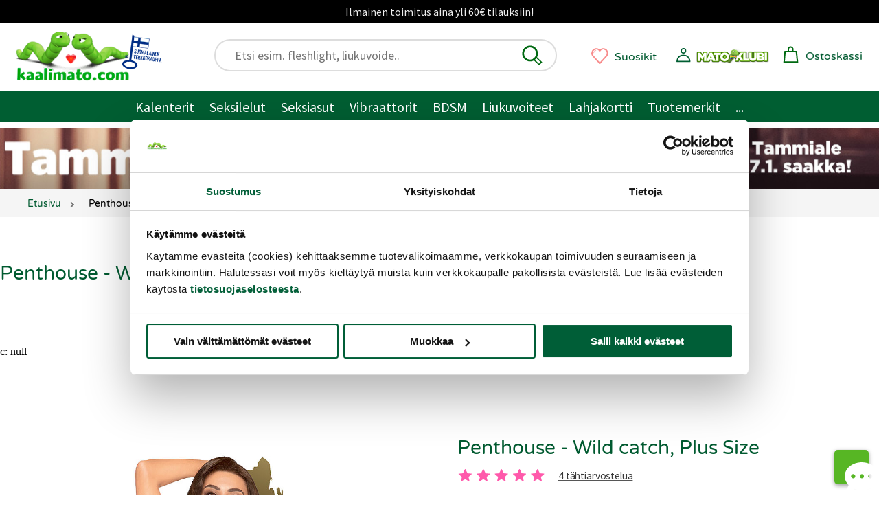

--- FILE ---
content_type: text/html;charset=ISO-8859-1
request_url: https://www.kaalimato.com/catalog/Penthouse+-+Wild+catch%2C+Plus+Size_p_42911.html
body_size: 28932
content:

<!DOCTYPE html>
<html xmlns="http://www.w3.org/1999/xhtml" xml:lang="fi" lang="fi" xmlns:fb="http://ogp.me/ns/fb#">
<head><title>Penthouse Wild catch Plus Size | Kaalimato.com</title>

<meta name="Description" content="XL-kokoinen seksik&auml;s Penthousen Wild catchcatsuit-asu sopii niin arkeen kuin juhlaankin! Pid&auml; verkkomaista enkelin siivill&auml; kuvioitua kokovartalosukkaa muiden asujen alla. Alahalkio joka helpottaa seksin harrastamista." />
<meta http-equiv="Content-Language" content="fi" />
<meta charset="UTF-8">
<meta name="viewport" content="width=device-width, initial-scale=1, minimum-scale=0.6, maximum-scale=5">
<link rel="preconnect" href="https://cdn.kaalimato.com">
<link rel="dns-prefetch" href="https://cdn.kaalimato.com">
<meta name="robots" content="noodp" />
<!-- fcbActId: viewproduct-->
<script data-cookieconsent="necessary" type="text/javascript" src="/js/glide/glide.min.js"></script>
<link rel="stylesheet" type="text/css" href="/js/glide/glide.core.css" />
<link rel="stylesheet" type="text/css" href="/js/glide/glide.theme.css" />
<link rel='preload' as='image' href='https://cdn.kaalimato.com/pimg/iso/4061574004921_2.jpg' />
<meta property="og:image"  content="https://cdn.kaalimato.com/pimg/iso/4061574004921_2.jpg" />
<meta property="og:image:alt"  content="Penthouse Wild catch Plus Size | Kaalimato.com" />
<meta property="og:title" value="Penthouse Wild catch Plus Size | Kaalimato.com" />
<meta proprety="og:description" value="XL-kokoinen seksik&auml;s Penthousen Wild catchcatsuit-asu sopii niin arkeen kuin juhlaankin! Pid&auml; verkkomaista enkelin siivill&auml; kuvioitua kokovartalosukkaa muiden asujen alla. Alahalkio joka helpottaa seksin harrastamista." />
<style>@font-face{font-family:'kmf1';font-style:normal;font-weight:400;font-display:swap;src:url(https://cdn.kaalimato.com/css/fonts/varela_round_latin.woff2) format('woff2');2src:url(/css/fonts/monabella.otf) format('opentype')}@font-face{font-family:'kmf2';font-style:normal;font-weight:400;font-display:swap;src:url(https://cdn.kaalimato.com/css/fonts/sourcesanspro_latin.woff2) format('woff2')}:root{--bggreen1:#005e32;--bggrey-base:#f5f5f5;--bggreylight:#eee;--bggreen_wow1:#7eee3a;--txtgreen1:#005a30;--txtgreen2:#6fe12a;--txtgrey1:#383838;--txtgrey2:#575757;--txtgrey2b:#686868;--txtgrey3:#ddd;--txtactionok1:#30a11f;--txtalert1:#c70000;--txtdlminfo:#375a85;--text-white:#fff;--discount1:#b635ac;--newbies:#b635ac;--newbies1:#b635ac;--btngreen1:#005e32;--btngreen2:#7eee3a;--btngrey1:#686868;--btngrey2:#bbb;--btnred1:#E66;--btndisabled:#ddd;--btntxt1:#005e32;--white:#fff;--tr-yellow1:#dd8903;--hdr-searchw-x1:440px;--hdr-searchw-x2:210px;--hdr-height:120px;--desk-canvas-maxw:1300px;--kmsprite:url("https://cdn.kaalimato.com/gfx/km_sprite_2022.png")}html{scroll-behavior:auto;-webkit-text-size-adjust:100%;-moz-text-size-adjust:100%;text-size-adjust:100%}a{border:0 !important}a.accessb-tomaincontent{display:block;position:absolute;top:-23px;left:0}a.hrow0{background:#000;text-align:center;font:normal normal 16px / 34px kmf2,arial;color:#eee;display:block;width:100%}div.hrow0:hover{cursor:pointer;text-decoration:underline}#header{display:block;position:sticky;2top:0;z-index:9999;height:218px;2font-size:18px;2font-weight:400;2color:#fff;background:#fff;border:0}div.mainnavslider{height:auto;background:var(--bggreen1);position:relative;top:32px;white-space:nowrap;width:100%;overflow:hidden}div.mainnavslider div.inner{width:100%;overflow-x:auto;white-space:nowrap}div.mainnavslider a{display:inline-block;border:0 solid #fff !important;width:auto;color:#fff;padding:3px 1px 0 16px;font:normal normal 18px / 42px kmf2,arial,sans-serif}div.mainnavslider a:last-of-type{padding-right:40px}div.mainnavslider span.arro{width:50px;height:50px;display:block;background-image:linear-gradient(to right,rgba(0,0,0,0),var(--bggreen1));position:absolute;left:calc(100vw - 50px);top:-5px}div.mainnavslider span.arro:after{display:block;width:55px;height:55px;content:'\276F';background:0;position:absolute;right:-28px;top:9px;font-size:28px;color:#fff}a#menua{display:block;position:absolute;right:15px;left:auto;top:16px;width:36px;height:36px}a.menua.opening{animation-name:rot90;animation-duration:.07s;animation-iteration-count:1;animation-timing-function:linear;transform:rotate(90deg)}span.menulogo,a.kmtoplogo,span.kmfooterlogo{background:var(--kmsprite) no-repeat 0 0;display:block;width:117px;height:50px;background-position:-732px -533px}a.kmtoplogo{position:absolute;left:0;transform:scale(.9);z-index:9977}a.kmtoplogo:after{display:block;width:55px;height:55px;content:'';background:url(https://cdn.kaalimato.com/gfx/footer_suomalainen_verkkokauppa.png);background-size:cover;position:absolute;right:-71px;top:4px}div.topnavrow{display:none}div.hrow1{height:46px;width:100%;background:var(--bggreylight);text-align:right;font:normal normal 15px/46px kmf2,arial,sans-serif;color:var(--txtgrey1);display:none}div.hrow1 a{color:var(--txtgrey1);display:inline-block;margin:0 20px}div.hrow1 div.group1{float:left;margin-left:240px}div.hrow1 a.link2.tr{position:relative;padding:0 0 0 20px}div.hrow2{display:block;height:98px;width:100%;position:relative}div#header .cartw_top{position:absolute;top:6px;right:72px}div#header .dataw2.noprods{display:none}div#header .dataw2.hasprods{color:#ec2dcb;text-decoration:none;font:normal bolder 12px/12px kmf1,arial,sans-serif;width:auto;position:absolute;top:12px;left:3px;width:26px;text-align:center}div#header .cartw_top span.lbl{display:none}div#header .orderbuttondiv.mob{display:none}div#header a.okassi div.dataw{display:none}div#header span.miscn1.cart{padding:0;margin:0;background-color:#fff}div#header div.reguser_ctrlpanel,div#header div.navitems{display:none}div.canvas{max-width:1300px;position:relative;margin:0 auto;background:var(--bggrey-base)}a{text-decoration:none;color:var(--txtgreen1)}div.clear,div.clearboth{clear:both}div.srchfldw{display:block;position:relative}div.srchresw{display:none}div.topsearchw{display:none}div.topsearchw.shown{display:block;background:#fff;border:2px solid #ddd;padding:6px 10px 6px 28px;border-radius:33px;height:48px;box-shadow:none;width:90vw;margin:0 auto;position:relative;top:67px;right:auto;z-index:9999}button#topsearch_dobtn{display:block;position:absolute;background-color:#fff;top:6px;right:18px;left:auto;width:32px;height:32px;background:0;padding:0;border:0}button#topsearch_dobtn:hover{cursor:pointer}div.topsearchw input{border:0;font:normal normal 20px/33px kmf2,arial,sans-serif;padding:0 6px;background:0;width:100%;display:block;position:relative;right:0;top:0}div.topsearchw input:focus{outline:0}div.topsearchw input.tabbed:focus{outline:0;border-bottom:1px solid #666}div#searchw{display:none}a.okassi span.kassiicon{width:32px;height:32px;display:inline-block;position:relative;left:0;top:10px;transform:scale(1.1)}a#ajankohtaista{font:normal normal 20px/24px Arial,sans-serif;display:block;border-top:2px solid #fff;border-bottom:4px solid #fff;color:#fff;text-decoration:none;text-align:center;padding:14px 29px;background-color:#171717;min-height:71px}a.mp_campaignbanner2 img{width:100%}div.favprodsbarw{position:absolute;right:126px;top:17px}a.favprodbar{display:inline-block}a.favprodbar:hover{cursor:pointer;position:relative;top:2px;left:2px}a.favprodbar span.txt{display:none}a.favprodbar:hover span.txt{text-decoration:underline}a.favprodbar svg{width:37px;height:36px;position:absolute;top:-2px}a.favprodbar span.favpcount{display:inline-block;width:32px;height:31px;color:#c37575;font:normal normal 12px/31px Arial,sans-serif;text-align:center;position:relative;top:1px;left:2px}section.topbannerw.mobile,a.tbb.mob{width:100%;height:calc(100vw* (720/1080));aspect-ratio:1080/720}a.tbb.mob.flat{height:calc(100vw* (128/1080))}section.topbannerw.desk{width:100%;height:auto}section.topbannerw.mobile.prodban{width:100%;height:calc(100vw* (364/1300));aspect-ratio:1300/364}section.topbannerw.mobile img{width:100vw;height:calc(100vw* (720/1080));aspect-ratio:1080/720}section.topbannerw.mobile.prodban img{width:100%;height:calc(100vw* (364/1300));aspect-ratio:1300/364}section.topbannerw.desk img{width:100%;height:auto}a.tbb{display:block;height:90px;background-size:contain !important}a.tbb img{width:100%;height:auto;display:block}nav.muruw{width:100%;height:36px;overflow-x:scroll;-webkit-overflow-scrolling:touch;background:var(--bggrey-base);padding:0 10px 0 0}nav.muruw.longtxt{direction:rtl}ul.murupolku{margin:0;padding:9px 0 0 1%;direction:ltr;display:table}ul.murupolku li{display:inline-block;padding:0 5px 10px 7px;display:table-cell}ul.murupolku li.spacer{width:16px;height:16px;padding:0 15px 0 7px;position:relative}ul.murupolku li a{font:normal normal 16px/20px kmf1,Arial,sans-serif;color:var(--txtgreen1);white-space:nowrap}ul.murupolku li a.last{color:#000}ul.murupolku li.spacer span{top:-6px}div.pagecontentw1{padding:0 5px 0 10px;position:relative;overflow:hidden}h1.productview_big,h1.category1{white-space:normal;color:var(--txtgreen1);text-align:left;font:normal normal 33px/45px kmf1,arial,sans-serif}h1.productview_big{margin-top:60px}h2.category1{color:var(--txtgrey1);text-align:left;font:normal normal 25px/30px kmf2,arial,sans-serif}div.txtinner.open{padding-bottom:73px}div.subcatimgw img{height:100%;width:100%;border:0;border-radius:50%;box-shadow:-2px 7px 13px rgb(0 0 0 / 9%)}div.subcatname{text-align:center;font:normal normal 18px/22px kmf1,arial,sans-serif;color:var(--txtgreen1);margin-top:18px;hyphens:auto;overflow-wrap:break-word;word-break:normal;white-space:normal;-webkit-hyphens:auto;-ms-hyphens:auto}div.prodblobww{width:46%;float:left;min-height:408px;box-sizing:border-box;margin:0 2% 5px 1%;overflow:hidden}span.admindata{font:normal normal 12px/14px kmf2,arial,sans-serif;color:var(--txtgrey2);display:grid;grid-template-columns:25% 25% 25% 25%}div.prodblobww.modallist{width:96%;min-height:207px;position:relative;overflow:visible}div.prodblobww.modallist .prodblobw div.imgbox{width:40%;float:left;margin-right:6%;top:-20px}div.prodblobww.modallist div.starrow{text-align:left}div.prodblobww a.favprodtoggler{display:block;border:0;position:absolute;top:auto;bottom:3px;right:3px;width:59px;height:55px;transform:scale(.6)}div.prodblobww a.favprodtoggler.set{background-position:-603px -71px}span.dlminfos,span.freedeliinfos,span.whinfos{font:normal normal 16px/18px kmf2,arial,sans-serif;color:var(--txtdlminfo);display:none;marigin-top:5px}a.prodblobw.mp_showr_prodw{width:95%;min-height:380px;background:#fff}a.prodblobw.mp_showr_prodw div.imgbox{border-radius:0}a.prodblobw.mp_showr_prodw div.itemsbox{padding:0 0 0 10px}.splide__arrow--next{right:-16px !important}.splide__arrow--prev{left:-25px !important}.prodblobw{display:block;width:100%;margin:0 auto;position:relative}.prodblobw div.imgbox{width:100%;border-radius:10px;overflow:hidden;position:relative;background:#fff;padding:12px}.prodblobw div.imgbox img{width:100%;height:100%;aspect-ratio:1}.prodblobw div.pdescw{width:95%}.prodblobw span.brandname{font:normal normal 15px/17px kmf1,arial,sans-serif;color:var(--txtgrey2);margin-top:10px;display:block;padding:4px 0;width:fit-content;text-transform:capitalize;min-height:21px}.prodblobw span.brandname.notset{height:8px}.prodblobw span.discomsg{font:normal normal 14px/17px kmf1,arial,sans-serif;color:var(--txtgrey2);display:block;position:relative;top:3px}.prodblobw h2,.prodblobw h3,.prodblobw a.pname,.prodblobw span.pname{display:block;margin:0 0 10px 0;font:normal normal 18px/22px kmf1,arial,sans-serif;color:var(--txtgreen1);max-height:92px;overflow:hidden;text-overflow:ellipsis}.prodblobw a.pname:hover{text-decoration:underline}.variablobw{font:normal normal 16px/20px kmf1,arial,sans-serif;color:var(--txtgrey2);margin:0 0 10px 0}.prodblobw span.pdesc{font:normal normal 19px/24px kmf2,arial,sans-serif;color:var(--txtgrey1)}.sr-only{position:absolute;width:1px;height:1px;padding:0;margin:-1px;overflow:hidden;clip:rect(0 0 0 0);border:0;white-space:nowrap}span.prodprice{font:normal bold 20px/20px kmf2,arial,sans-serif;color:var(--txtgreen1)}span.prodprice.discount{color:var(--discount1);margin-right:10px;font-size:24px}span.prodprice.ovh{font:normal normal 16px/20px kmf2,arial,sans-serif;color:var(--txtgrey2);text-decoration:line-through;margin-right:10px}span.prodprice.klubiprice{font:normal normal 16px/20px kmf2,arial,sans-serif;color:var(--txtgrey2);text-decoration:none;margin-right:10px;display:block}div.proddiscount{font:normal bold 30px/87px kmf2,arial,sans-serif;color:var(--discount1);position:absolute;top:-5px;left:auto;right:-117px;background:rgb(255 255 255 / 45%);width:297px;height:61px;text-align:center;transform:rotate(14deg);text-shadow:1px 1px 0 #5a5959}div.proddiscount.badged{top:1px}span.mklub_icon_kirjaudu{width:40px;height:40px;display:block;background-size:contain;margin:2px 0 6px -3px}span.mklub_icon_kirjaudu svg{width:32px;height:32px}span.mklubilogo{width:164px;height:41px;display:block;background:url(https://cdn.kaalimato.com/img/uis/matoklubi/icon_mklubilogo_small2.png);background-size:contain;margin:2px 0 0 0}*,*:before,*:after{box-sizing:border-box}.starrow{margin-top:7px}.starrow.empty{height:22px;border:0}span.starr{background:var(--kmsprite) no-repeat -251px -172px;width:32px;height:32px;margin:3px;display:inline-block}span.starr.set{background-position:-213px -172px}span.starr.chosen{background-position:-211px -136px}span.starr:hover,a.readalltr:hover{transform:scale(1.08)}span.starr.small{background:var(--kmsprite) no-repeat -179px -209px;width:16px;height:16px;margin:1px;display:inline-block}span.starr.small.set{background:var(--kmsprite) no-repeat -156px -209px;width:16px;height:16px;margin:1px;display:inline-block}span.checkk{display:inline-block;transform:rotate(45deg);border-bottom:3px solid #57b623;border-right:3px solid #57b623;width:7px;height:14px;margin:0 10px 0 8px}div.pvsel_desc.outofstock{display:block;text-align:center;font:normal normal 20px/28px kmf2,arial,sans-serif;color:var(--txtalert1);margin-top:80px}div.pvsel_desc.outofstock a{color:var(--txtalert1) !important;text-decoration:underline}div.pvsel_desc2{margin-top:20px;font:normal normal 16px/20px kmf2,arial,sans-serif}a.pvsel.kassibtn{width:fit-content;height:65px;background:var(--btngreen2);display:block;text-align:center;margin:33px auto;border-radius:32px;position:relative;padding:0 40px}a.pvsel.kassibtn.disabled{background:var(--btndisabled);opacity:.5}a.pvsel.kassibtn div.loader{width:30px;height:30px;position:absolute;top:11px;right:54px;display:block}a.pvsel.kassibtn span.cartsymbol{width:28px;height:28px;display:inline-block;background-image:url('data:image/svg+xml;utf8,<svg xmlns="http://www.w3.org/2000/svg" viewBox="24.905 26.52 148.832 148.832"><path d="M 80.481 70.341 L 80.106 53.314 C 80.106 53.314 79.742 35.686 98.128 35.899 C 114.936 36.094 115.776 52.54 115.776 52.54 L 115.776 69.566" fill="none" stroke="%23006911" stroke-width="11"/><polygon points="143.297 70.726 54.735 70.726 46.74 154.367 152.522 154.367" fill="none" stroke="%23006911" stroke-width="11"/></svg>');position:relative;left:6px;top:6px}a.pvsel.kassibtn span.lbl{font:normal normal 26px/64px kmf2,arial,sans-serif;color:var(--txtgreen1)}div.buybtn_placer span.en{font:normal normal 18px/24px kmf2,arial,sans-serif;text-align:center;display:block;width:70%;margin:0 auto;color:var(--txtdlminfo)}div.bbtn{text-align:center}select.pvssel{border-radius:29px;font:normal normal 20px/30px kmf2,arial;padding:10px 45px;width:80%;appearance:none;cursor:pointer}select.pvssel:hover{cursor:pointer}select.pvssel option[value="0"]{text-align:center}span.onlyregunote{display:block;width:94%;text-align:center;font:normal normal 18px / 22px kmf2,arial,sans-serif;margin:16px auto 0 auto;text-align:center;color:#eee;background:var(--regu-color-greenbg1);padding:10px 15px 30px 10px}span.onlyregunote a{color:#fff;text-decoration:underline}span.onlyregunote span.mklubilogo{display:inline-block}a.aria-path-shortcut,div.hrow1 a.aria-path-shortcut{display:none}div.aria-tabbable:focus{border:1px solid}div.loadingdots{text-align:center}div.loadingdots span.msg{display:block;color:#aaa;margin:20px;font:normal normal 20px/27px kmf2,arial,sans-serif}.lds-dual-ring{display:inline-block;width:80px;height:80px}.lds-dual-ring:after{content:" ";display:block;width:64px;height:64px;margin:8px;border-radius:50%;border:6px solid #ddd;border-color:#ddd transparent #ddd transparent;animation:lds-dual-ring 1.2s linear infinite}@keyframes lds-dual-ring{0%{transform:rotate(0)}100%{transform:rotate(360deg)}}@media screen and (min-width:840px){h1.productview_big,h1.category1{margin-left:10px}a#ajankohtaista{font-size:23px;line-height:25px;min-height:auto}section.topbannerw.desk{height:calc(100vw* (280/1000))}section.topbannerw.mobile img{height:calc(100vw* (250/728))}div.pagecontentw1.discountarea{padding:0 3% 0 3% !important}h2.category1{font-size:20px;margin-bottom:30px}div.subcatname{font-size:18px;line-height:23px}.starrow.empty{height:0}span.freedeliinfos{display:block}div.buybtn_placer span.en{font-size:17px;line-height:24px}a.pvsel.kassibtn{width:67%;height:53px}a.pvsel.kassibtn span.lbl{font-size:22px;line-height:53px}div#header.mode2{height:186px !important}div.mainnavslider{display:none}a.prodblobw.mp_showr_prodw{background:#fff;overflow:hidden}div.pvsel_desc.outofstock{font-size:24px;margin-top:140px}}@media screen and (min-width:1080px){a.tbb.mob{height:calc(100vw* (250/728))}section.topbannerw.desk{height:calc(100vw* (280/1000))}section.topbannerw.mobile img{height:calc(100vw* (250/728))}a.kmtoplogo{width:220px;height:110px;background-position:-628px -390px;top:20px;left:0;transform:scale(.8)}a.kmtoplogo:after{width:75px;height:75px;right:-50px;top:21px;transform:rotate(7deg)}div.hrow1{display:block}div.hrow1 a{padding:0;margin:0 10px}div#header{position:relative;width:100%;max-width:var(--desk-canvas-maxw);height:120px}div#header .cartw_top{right:17px;top:15px}div#header .cartw_top span.lbl{display:none}a.okassi span.kassiicon{width:25px;height:25px}div#header .dataw2.hasprods{top:8px;left:0;width:25px}a#menua{display:none}div.topsearchctrl{display:none}div.topsearchw,div.topsearchw.shown{position:absolute;top:23px;left:auto;right:469px;width:39%;height:47px;background:#fff;display:block}div.topsearchw a{border:0}div.topsearchw a.closesearch{display:none}div.topsearchw input{display:block;margin-left:0;font:normal normal 18px/31px kmf2,arial,sans-serif;border:0;padding:0;position:relative;top:0;right:0}div.favprodsbarw{top:29px;right:324px}a.favprodbar span.txt,a.okassi span.lbl{display:none}a.favprodbar span.favpcount{width:25px;height:25px;top:2px;position:relative;left:1px}a.favprodbar svg{width:29px;height:29px;position:absolute;top:4px}div#header div.reguser_ctrlpanel{top:31px;right:60px}div#header .cartw_top{right:24px;top:24px}div#header div.navitems{display:block;font:normal normal 18px/30px kmf1,arial,sans-serif;position:absolute;top:25px;left:220px}div#header div.navitems a.navlink{margin:0 8px;display:inline-block;height:48px;border:0 solid;position:relative;font-size:19px}div#header div.navitems a.navlink.shown{3border-bottom:3px solid var(--txtgreen1) !important}a.navlink.shown::after{display:block;background:#4ea420;width:20px;height:20px;content:"";position:absolute;left:42%;bottom:-11px;transform:rotate(-45deg)}div#header div.reguser_ctrlpanel{width:40px;height:40px;border:0 solid #000;display:block;position:absolute;right:181px;top:31px}div#header div.reguser_ctrlpanel a{display:block;width:140px;height:34px}div#header div.reguser_ctrlpanel span.mklub_icon_kirjaudu{position:absolute;left:0}span.mklub_icon_kirjaudu svg{width:25px;height:25px}div#header div.reguser_ctrlpanel span.stattxt{display:none}div#header div.reguser_ctrlpanel .mklubilogo{position:absolute;top:0;left:26px;width:109px;height:30px;display:block}nav.muruw{padding-left:21px;height:40px;overflow-x:auto;overflow-y:hidden}ul.murupolku{margin:0;padding:0 0 0 1%}ul.murupolku li a{font-size:14px;line-height:42px}.prodblobw h2,.prodblobw h3,.prodblobw a.pname{font-size:17px;line-height:21px;margin-bottom:6px;max-height:82px;display:block}}@media screen and (min-width:1200px){section.topbannerw.desk{height:370px}section.topbannerw.mobile{height:455px}section.topbannerw.mobile img{width:100%;height:auto}a.tbb.mob{height:370px}div#header div.navitems{font-size:20px}div#header div.navitems a.navlink{font-size:21px}div#header .cartw_top span.lbl{display:inline-block;margin-left:5px;position:relative;font-size:16px;top:4px}div.favprodsbarw{right:324px;top:29px}a.favprodbar span.txt,a.okassi span.lbl{display:inline-block;font:normal normal 16px/31px kmf1,arial,sans-serif;margin-left:7px;position:relative;top:5px}div#header div.reguser_ctrlpanel{width:241px;height:40px;border:0 solid #000;display:block;position:absolute;right:53px;top:32px}div#header div.reguser_ctrlpanel .mklubilogo{position:absolute;top:0;left:26px;width:109px;height:30px;display:block}div.topsearchw{right:var(--hdr-searchw-x1);width:220px}}@media screen and (min-width:1080px){div.topnavrow{display:block;height:46px;background:var(--bggreen1);overflow:hidden;width:100%;text-align:center;padding:2px 0 0 0;position:relative}div.topnavrow nav{width:auto;margin:0 auto;padding:0}div.topnavrow nav a{display:inline-block;font:normal normal 20px/43px kmf2,arial,sans-serif;color:#fff;padding:0 11px;position:relative;border:0}a.navlink:hover{position:relative;top:-1px;text-shadow:1px 1px 1px rgba(0,0,0,.3)}a.navlink.static:hover{text-decoration:underline}a.navlink.shown::after{background:#fff;bottom:-18px}.navitem li.nav-lvl1 a{padding-right:25px}div.navitem.narrow.shown{width:auto;padding:28px 20px 16px 4px}div.navitem.fullw div.leftcol{padding-top:20px}div.navitem.narrow.c99999999{min-width:300px}.navitem.narrow div.leftcol,.navitem.narrow div.leftcol ul.mainul{width:auto}.nav-lvl2 .paneltopblock1{display:none}.navitem .extrarow.mainextras a{color:var(--txtgrey1);font-size:19px;line-height:23px}.nav-customw a.nostobtn{display:block;width:auto !important;font:normal normal 18px/25px kmf1,arial,sans-serif;color:var(--discount1);padding:6px 0 0 20px;text-align:left}.nav-customw.nav-uutuudet a:nth-of-type(2){border:0 !important}}div.prodlistvert a.prodblobw.customprod{position:relative;background:#fff;margin:0 1% 20px 2%;width:96%;padding:8px}div.prodlistvert a.prodblobw.customprod .imgbox{width:35%;box-shadow:none;display:inline-block}div.prodlistvert a.prodblobw.customprod div.pnamew{position:relative;width:65%;overflow:hidden;display:inline-block}div.prodlistvert a.prodblobw.customprod span.pname{font-size:23px;line-height:25px;max-height:98px}div.prodlistvert a.prodblobw.customprod div.prodpricew{margin-top:10px}div.prodlistvert a.prodblobw.customprod span.prodprice{font-size:28px}div.prodlistvert a.prodblobw.customprod span.prodprice.ovh{font-size:20px}div.prodlistvert a.prodblobw.customprod div.pdescw{display:block;margin-left:15px;padding-top:11px}div.prodlistvert a.prodblobw.customprod span.pdesc{font-size:18px;position:relative;top:-5px}div.prodlistvert a.prodblobw.customprod div.pnamew{overflow:visible}div.prodlistvert a.prodblobw.customprod div.proddiscount{top:48px;right:-8px;background:0;width:90px}div.prodlistvert a.prodblobw.customprod .seemorebtn{display:none}@media screen and (min-width:820px){div.prodlistvert{display:grid;grid-template-columns:16% 16% 16% 16% 16% 16%;grid-template-columns:50% 50%}div.prodlistvert a.prodblobw.customprod .imgbox{width:24%;box-shadow:none;margin:17px;vertical-align:middle}div.prodlistvert a.prodblobw.customprod div.pdescw{display:block;margin-left:26px;padding-right:20px;padding-top:0}div.prodlistvert a.prodblobw.customprod span.pdesc{font-size:20px;line-height:26px}div.prodlistvert a.prodblobw.customprod div.pnamew{overflow:visible;top:15px}div.prodlistvert a.prodblobw.customprod div.proddiscount{background:0;top:30px}}.splide__container{box-sizing:border-box;position:relative}.splide__list{-webkit-backface-visibility:hidden;backface-visibility:hidden;display:-ms-flexbox;display:flex;height:100%;margin:0 !important;padding:0 !important;transform-style:preserve-3d}.splide.is-initialized:not(.is-active) .splide__list{display:block}.splide__pagination{-ms-flex-align:center;align-items:center;display:-ms-flexbox;display:flex;-ms-flex-wrap:wrap;flex-wrap:wrap;-ms-flex-pack:center;justify-content:center;margin:0;pointer-events:none}.splide__pagination li{display:inline-block;line-height:1;list-style-type:none;margin:0;pointer-events:auto}.splide__progress__bar{width:0}.splide{outline:0;position:relative;visibility:hidden}.splide.is-initialized,.splide.is-rendered{visibility:visible}.splide__slide{-webkit-backface-visibility:hidden;backface-visibility:hidden;box-sizing:border-box;-ms-flex-negative:0;flex-shrink:0;list-style-type:none !important;margin:0;outline:0;position:relative}.splide__slide img{vertical-align:bottom}.splide__slider{position:relative}.splide__spinner{animation:splide-loading 1s linear infinite;border:2px solid #999;border-left-color:transparent;border-radius:50%;bottom:0;contain:strict;display:inline-block;height:20px;left:0;margin:auto;position:absolute;right:0;top:0;width:20px}.splide__track{overflow:hidden;position:relative;z-index:0}@keyframes splide-loading{0%{transform:rotate(0)}to{transform:rotate(1turn)}}.splide--draggable>.splide__slider>.splide__track,.splide--draggable>.splide__track{-webkit-user-select:none;-ms-user-select:none;user-select:none}.splide--fade>.splide__slider>.splide__track>.splide__list,.splide--fade>.splide__track>.splide__list{display:block}.splide--fade>.splide__slider>.splide__track>.splide__list>.splide__slide,.splide--fade>.splide__track>.splide__list>.splide__slide{left:0;opacity:0;position:absolute;top:0;z-index:0}.splide--fade>.splide__slider>.splide__track>.splide__list>.splide__slide.is-active,.splide--fade>.splide__track>.splide__list>.splide__slide.is-active{opacity:1;position:relative;z-index:1}.splide--rtl{direction:rtl}.splide--ttb.is-active>.splide__slider>.splide__track>.splide__list,.splide--ttb.is-active>.splide__track>.splide__list{display:block}.splide__arrow{-ms-flex-align:center;align-items:center;background:#ccc;border:0;border-radius:50%;cursor:pointer;display:-ms-flexbox;display:flex;height:2em;-ms-flex-pack:center;justify-content:center;opacity:.7;padding:0;position:absolute;top:50%;transform:translateY(-50%);width:2em;z-index:1}.splide__arrow svg{fill:#000;height:1.2em;width:1.2em}.splide__arrow:hover{opacity:.9}.splide__arrow:focus{outline:0}.splide__arrow--prev{left:1em}.splide__arrow--prev svg{transform:scaleX(-1)}.splide__arrow--next{right:1em}.splide__pagination{bottom:.5em;left:0;padding:0 1em;position:absolute;right:0;z-index:1}.splide__pagination__page{background:#ccc;border:0;border-radius:50%;display:inline-block;height:8px;margin:3px;opacity:.7;padding:0;transition:transform .2s linear;width:8px}.splide__pagination__page.is-active{background:#fff;transform:scale(1.4)}.splide__pagination__page:hover{cursor:pointer;opacity:.9}.splide__pagination__page:focus{outline:0}.splide__progress__bar{background:#ccc;height:3px}.splide--nav>.splide__slider>.splide__track>.splide__list>.splide__slide,.splide--nav>.splide__track>.splide__list>.splide__slide{border:3px solid transparent;cursor:pointer}.splide--nav>.splide__slider>.splide__track>.splide__list>.splide__slide.is-active,.splide--nav>.splide__track>.splide__list>.splide__slide.is-active{border:3px solid #000}.splide--nav>.splide__slider>.splide__track>.splide__list>.splide__slide:focus,.splide--nav>.splide__track>.splide__list>.splide__slide:focus{outline:0}.splide--rtl>.splide__arrows .splide__arrow--prev,.splide--rtl>.splide__slider>.splide__track>.splide__arrows .splide__arrow--prev,.splide--rtl>.splide__track>.splide__arrows .splide__arrow--prev{left:auto;right:1em}.splide--rtl>.splide__arrows .splide__arrow--prev svg,.splide--rtl>.splide__slider>.splide__track>.splide__arrows .splide__arrow--prev svg,.splide--rtl>.splide__track>.splide__arrows .splide__arrow--prev svg{transform:scaleX(1)}.splide--rtl>.splide__arrows .splide__arrow--next,.splide--rtl>.splide__slider>.splide__track>.splide__arrows .splide__arrow--next,.splide--rtl>.splide__track>.splide__arrows .splide__arrow--next{left:1em;right:auto}.splide--rtl>.splide__arrows .splide__arrow--next svg,.splide--rtl>.splide__slider>.splide__track>.splide__arrows .splide__arrow--next svg,.splide--rtl>.splide__track>.splide__arrows .splide__arrow--next svg{transform:scaleX(-1)}.splide--ttb>.splide__arrows .splide__arrow,.splide--ttb>.splide__slider>.splide__track>.splide__arrows .splide__arrow,.splide--ttb>.splide__track>.splide__arrows .splide__arrow{left:50%;transform:translate(-50%)}.splide--ttb>.splide__arrows .splide__arrow--prev,.splide--ttb>.splide__slider>.splide__track>.splide__arrows .splide__arrow--prev,.splide--ttb>.splide__track>.splide__arrows .splide__arrow--prev{top:1em}.splide--ttb>.splide__arrows .splide__arrow--prev svg,.splide--ttb>.splide__slider>.splide__track>.splide__arrows .splide__arrow--prev svg,.splide--ttb>.splide__track>.splide__arrows .splide__arrow--prev svg{transform:rotate(-90deg)}.splide--ttb>.splide__arrows .splide__arrow--next,.splide--ttb>.splide__slider>.splide__track>.splide__arrows .splide__arrow--next,.splide--ttb>.splide__track>.splide__arrows .splide__arrow--next{bottom:1em;top:auto}.splide--ttb>.splide__arrows .splide__arrow--next svg,.splide--ttb>.splide__slider>.splide__track>.splide__arrows .splide__arrow--next svg,.splide--ttb>.splide__track>.splide__arrows .splide__arrow--next svg{transform:rotate(90deg)}.splide--ttb>.splide__pagination,.splide--ttb>.splide__slider>.splide__pagination{bottom:0;display:-ms-flexbox;display:flex;-ms-flex-direction:column;flex-direction:column;left:auto;padding:1em 0;right:.5em;top:0}.splide{padding-bottom:10px}.splide__pagination{bottom:0}.splide__pagination__page{width:37px;height:2px;border-radius:0;margin:0}.splide__pagination__page.is-active{transform:none;background:var(--bggreen1)}.splide__arrow{background:0}.splide__pagination{bottom:-30px}.splide__pagination__page{width:12px;height:12px;border-radius:50%;margin:10px}.splide__arrow{width:4em;height:4em}.splide__arrow svg{width:3.2em;height:3.2em}.splide__arrow svg path{fill:rgba(0,0,0,0.7)}.splide__arrow--next{right:0}.splide__arrow--prev{left:0}@media screen and (min-width:840px){.splide__pagination__page{width:17px;height:17px}.splide__arrow--next{right:-20px}.splide__arrow--prev{left:-20px}.splide__arrow{width:4em;height:4em}.splide__arrow svg{width:3.2em;height:3.2em}.splide__arrow svg path{fill:rgba(0,0,0,0.7)}.splide.navsubcats .splide__arrow{width:2em;height:2em}}
</style><style>
div.pagecontentw1.viewproduct{background:#fff;padding:5px 0 0 0 !important}a.brandlink{position:relative;top:55px;font:normal normal 16px/16px kmf2,arial,sans-serif;color:var(--txtgrey2)}a.brandlink:hover{text-decoration:underline}h1.productview_big{line-height:35px}#jsv-holder{width:500px;display:inline-block}#jsv-holder img{width:100%}div.glidew{width:100%}div.glide--main{width:100%}img.pimg_big{width:100%;height:100%}img.pimg_thumb{width:80px;height:80px}a.prod_media_toggler{font:normal normal 18px/22px kmf2,arial,sans-serif;color:var(--txtgreen1);padding:12px;display:block;text-align:center;background:#fff;margin-top:54px;text-decoration:underline}div.productvieww{margin:0 16px}h2.product_header1{font:normal bold 24px/32px kmf1,arial,sans-serif;color:var(--txtgrey1);text-align:left;margin:70px 0 20px 0}h2.product_header1.reviews{text-align:center}.prodpricew.big{position:relative;margin:15px 0}.prodpricew.big span.prodprice{font-size:46px;line-height:60px}.prodpricew.big.badges span.prodprice{display:block}.prodpricew.big span.priceinfo{display:block;font:normal normal 22px/26px kmf2,arial,sans-serif}.prodpricew.big span.priceinfo.pos2{display:block;font:normal normal 16px/20px kmf2,arial,sans-serif;color:#333;margin-top:10px}div.buybtn_placer div.btnroww{margin:50px 0}.prodpricew.big span.prodprice.ovh{font-size:25px;line-height:30px}div.vidthumbsw{width:100%;text-align:center;margin-top:60px}div.vidthumbsw h2{font:normal bold 28px / 36px kmf1,arial,sans-serif;color:var(--txtgrey1);display:block;padding:0}div.vidthumbsw a.thumbw{display:inline-block;position:relative}div.vidthumbsw a.thumbw img{width:120px;height:90px}div.vidthumbsw a.thumbw:hover{cursor:pointer}div.vidthumbsw a.thumbw:after{content:"";width:80px;height:80px;background:var(--kmsprite) no-repeat -580px -53px;position:absolute;top:2px;left:20px}div.productvieww.pos4{background:#fafafa;clear:both;position:relative;padding:0 5px 49px 5px}div.productvieww.pos4 h2{text-align:center;padding:30px 0 0 0;font-size:20px;line-height:30px;font-weight:normal}div.productvieww.pos4 div.prodlist_vertw{margin:0 auto;text-align:center}div.productvieww.pos4 div.prodlist_vertw a.prodblobw{display:inline-block;float:none;text-align:left;vertical-align:top}div.productvieww.pos4 a.prodblobw.mp_showr_prodw{min-height:350px !important}div.productvieww.pos4 div.prodlist_vertw a.prodblobw span.proddesc,div.productvieww.pos4 div.relprods a.prodblobw span.proddesc{display:none}div.productview_variantsw{min-height:200px;border:0 solid;overflow:hidden;text-align:center;margin-top:20px}div.productview_variantsw span.hdr{display:block;text-align:center;font:normal normal 19px/19px kmf1,arial,sans-serif;color:var(--txtgrey2);margin:15px}div.productview_variantsw a.prodblob{width:120px;height:100%;float:none;margin:10px 10px;display:inline-block;vertical-align:top}div.productview_variantsw.onlyone a.prodblob{width:100%}div.productview_variantsw a.prodblob:hover div.imgbox{transform:scale(1.08)}div.productview_variantsw div.imgbox{width:100px;aspect-ratio:1}div.productview_variantsw.onlyone div.imgbox{display:inline-block}div.productview_variantsw div.imgbox img{width:100%}div.productview_variantsw div.pnamew{font:normal normal 14px/16px kmf1,arial,sans-serif}div.productview_variantsw.onlyone div.pnamew{display:inline-block;width:50%;vertical-align:top;padding-top:29px;text-align:left;padding-left:10px}div.buyalsow{margin-top:60px}div.buyalsow span.hdr{font:normal normal 22px/32px kmf1,arial,sans-serif;display:block;text-align:center;color:var(--txtgrey2);margin-bottom:10px}.bop_row{margin:0 auto 10px auto;position:relative;border-bottom:1px solid #aaa;width:100%;padding:0 0 25px 0}.bop_row.itemrow:last-of-type{border-bottom:0}.bop_row.set2{display:none}.bop_row.showmore,.bop_row.showless{background:#fff;text-align:center;position:relative;top:-15px;font:normal normal 20px/22px kmf2,arial,sans-serif;padding-bottom:0;border-bottom:0}.bop_row.showless{display:none}.bop_row.showmore span.plus,.bop_row.showless span.minus{vertical-align:middle;top:-2px;position:relative}.bop_row:hover{cursor:pointer}.bop_row div.imgbox{width:96px;height:96px;display:inline-block;vertical-align:top;border:0 solid}.bop_row div.imgbox img{width:100%;height:100%}.bop_row span.pname{font:normal normal 20px/22px kmf2,arial,sans-serif;position:relative;left:0;top:13px;width:54%;color:var(--txtgrey1);display:inline-block}.bop_row span.discop{font:normal bold 18px/20px kmf2,arial,sans-serif;color:var(--discount1);margin-right:10px}.bop_row span.origp{font:normal normal 16px/20px kmf2,arial,sans-serif;color:var(--txtgrey2);text-decoration:line-through}.bop_row:has(.bopselect:focus){border-radius:6px;outline:0;box-shadow:0 0 0 2px rgba(0,0,0,0.8)}input.bopselect{2display:none}span.bop_price{color:var(--txtgrey1);font-weight:bold;line-height:29px}div.ctabtnw{position:relative;border:0;display:block;height:50px;text-align:center;background:var(--bggreen_wow1);border-radius:31px}div.ctabtnw span.lbl{font:normal normal 20px/47px kmf2,arial,sans-serif;color:var(--txtgreen1)}div.ctabtnw .container{top:8px}.container{display:inline-block;width:30px;height:30px;border:3px solid #006911;position:absolute;top:25px;right:8px}.container.selected{border-color:#ff59a7;background:#ff59a72e}.container .checkmark{left:9px;top:0;width:8px;height:20px;border:solid #ff59a7;border-width:0 5px 5px 0;transform:rotate(45deg);display:none;position:absolute}.container.selected .checkmark{display:block}#sideordersw span.normal{display:block;font:normal normal 20px/24px kmf2,arial,sans-serif;text-align:center}#sideordersw a.cart{display:block;margin:0 20px;text-align:center;border:1px solid #ddd !important;border-radius:10px;padding:10px 0}#sideordersw div.imgbox{width:90px;height:90px;float:none;display:inline-block}#sideordersw div.imgbox img{width:100%;height:100%}#sideordersw span.pdescw{display:inline-block;float:none;width:60%;font:normal normal 18px/22px kmf2,arial,sans-serif;vertical-align:top;padding-top:20px}a.fprod{display:block;text-align:center;margin:40px auto 20px auto}a.fprod span.heart{width:32px;height:32px;border:0 solid;display:inline-block}a.fprod.rem span.heart{background-position:-603px -71px}a.fprod span.txtlinebtn.txt{margin:0 auto 0 auto;width:auto;color:var(--txtgreen1);font:normal normal 22px/24px kmf2,arial,sans-serif;position:relative;top:-9px;left:10px}.prodtxt.big,div.trteaser,div.instantplayw .desctext{font:normal normal 20px/27px kmf2,arial,sans-serif;color:var(--txtgrey1);position:relative}.prodtxt.big div.txtinner{height:400px;overflow:hidden}.prodtxt.big h2{font:normal bold 23px/28px kmf2,arial,sans-serif;color:var(--txtgreen1);border-top:1px solid #aaa;padding-top:22px}.prodtxt.big.showcase h2{border-top:0;padding-top:0}.prodtxt.big a{text-decoration:underline}.prodtxt.big.showcase a.collapsertoggler{background:linear-gradient(to bottom,rgba(255,255,255,0) 0,#fff 30%,#fff 100%);height:100px;top:-50px}.prodtxt.big.showcase div.txtinner.open{padding-bottom:0}.arvostelutopw{min-height:56px;margin-top:18px}.arvostelutopw span.nostoarv{font:italic normal 17px/22px kmf2,arial,sans-serif;color:var(--txtgrey1);display:block;padding:20px 0}.Xarvostelutopw span.nostoarv:before{display:block;padding-left:10px;content:"\201C";font-size:80px;position:absolute;left:-20px;top:-20px;color:#7a7a7a}.arvostelutopw:hover{cursor:pointer}a.trarvio{position:relative;display:block;height:57px}h2.product_header1 span.trstar{display:inline-block;width:36px;height:36px;background:var(--kmsprite) no-repeat -310px -169px;position:relative;left:0;top:10px}a.trarvio span.txt{font:normal bold 20px/23px kmf2,arial,sans-serif;display:inline-block;margin-left:50px;width:80%;color:var(--tr-yellow1);text-align:left}.arvostelutopw.nostars{display:none}.reviewstarsw button.revstar{display:inline-block;width:26px;height:26px;margin-right:5px;border:0 solid;background-image:url("data:image/svg+xml;utf8,<svg xmlns='http://www.w3.org/2000/svg' viewBox='0 0 24 24' fill='%23dddddd'><path d='M12 2C12.3 2 12.6 2.2 12.7 2.5L15.5 8.5L22 9.1C22.4 9.1 22.6 9.6 22.3 9.9L17.2 14.4L18.8 21C18.9 21.4 18.5 21.7 18.2 21.5L12 17.8L5.8 21.5C5.5 21.7 5.1 21.4 5.2 21L6.8 14.4L1.7 9.9C1.4 9.6 1.6 9.1 2 9.1L8.5 8.5L11.3 2.5C11.4 2.2 11.7 2 12 2Z'/></svg>");background-size:contain;background-repeat:no-repeat;background-color:transparent}.reviewstarsw button.revstar.set{background-image:url("data:image/svg+xml;utf8,<svg xmlns='http://www.w3.org/2000/svg' viewBox='0 0 24 24' fill='%23ff59ab'><path d='M12 2C12.3 2 12.6 2.2 12.7 2.5L15.5 8.5L22 9.1C22.4 9.1 22.6 9.6 22.3 9.9L17.2 14.4L18.8 21C18.9 21.4 18.5 21.7 18.2 21.5L12 17.8L5.8 21.5C5.5 21.7 5.1 21.4 5.2 21L6.8 14.4L1.7 9.9C1.4 9.6 1.6 9.1 2 9.1L8.5 8.5L11.3 2.5C11.4 2.2 11.7 2 12 2Z'/></svg>")}.reviewstarsw button.revstar.chosen,.reviewstarsw.main button.revstar:hover{background-image:url("data:image/svg+xml;utf8,<svg xmlns='http://www.w3.org/2000/svg' viewBox='0 0 24 24' fill='%23fecc33'><path d='M12 2C12.3 2 12.6 2.2 12.7 2.5L15.5 8.5L22 9.1C22.4 9.1 22.6 9.6 22.3 9.9L17.2 14.4L18.8 21C18.9 21.4 18.5 21.7 18.2 21.5L12 17.8L5.8 21.5C5.5 21.7 5.1 21.4 5.2 21L6.8 14.4L1.7 9.9C1.4 9.6 1.6 9.1 2 9.1L8.5 8.5L11.3 2.5C11.4 2.2 11.7 2 12 2Z'/></svg>")}.reviewstarsw.main button.revstar{width:40px;height:40px}.reviewstarsw.main button.revstar:hover{transform:scale(1.06);cursor:pointer}.reviewstarsw a.starsmsg{font:normal normal 18px / 20px kmf2,arial,sans-serif;color:var(--txtgrey1);text-decoration:underline;display:inline-block;padding:0 0 0 17px;position:relative;top:-5px}.reviewstarsw .revstars{display:inline-block}.reviewstarsw.main .revstars{display:block;margin:0 0 8px 0}.reviewstarsw.main a.starsmsg{text-decoration:none;display:block}.reviewstarsw.main .kehote{display:block;font:normal normal 18px / 20px kmf2,arial,sans-serif;color:var(--txtgrey1)}.reviewsmaintopw{display:grid;grid-template-columns:100%}.reviewsmaintopw .rvcol{background:0;margin-right:20px;text-align:center}.rvcol1 .ratingvalue{font:normal bold 72px/72px kmf2,arial,sans-serif;color:var(--txtblack);display:block;margin:20px}.pclist{margin:30px 0 0 0}.pclist div.pc,.pclist div.pcchild{font:normal normal 18px/22px kmf2,arial,sans-serif;color:var(--txtgrey1);margin:0 0 20px 0;position:relative}.pclist div.pc{border-top:1px solid #ddd;padding:15px 15px 15px 0}.pclist div.pcchild{margin:0 0 20px 30px;color:#fff;background:var(--bggreen1);padding:20px}.pclist div.pcchild::after{content:"";position:absolute;bottom:100%;left:20px;border-width:10px;border-style:solid;border-color:transparent transparent var(--txtgreen1) transparent}.pclist div.pc div.pc_author{display:block;font:normal normal 18px/22px kmf2,arial,sans-serif;margin:10px 0}.pclist div.pc div.pc_author span.ctype{font-weight:bold}.pclist div.pc div.pc_author span.cauthname{font-style:italic;padding:0 0 0 8px}div.pcchild div.pc_author{display:none}div.pc.cg2,div.pcchild.cg2{display:none}span.pc_nocommentsyet{font:normal normal 16px/20px kmf1,arial,sans-serif;color:var(--txtgrey2);display:block;text-align:center}a.showmore.pcomm{background-color:rgba(164,164,164,0.45);width:98%;font-weight:normal;padding:5px 5px;color:var(--txtgreen1)}.pcpromow{margin:40px 0 80px 0}.commentpromotemsg,.pcommforminfo,.pcommforminfo2,.pfommformtxh{display:block;margin:28px 0;text-align:center;font:normal normal 17px/22px kmf2,arial,sans-serif;color:var(--txtgrey1)}.commentpromotemsg a{text-decoration:underline}.pcommforminfo,.pcommforminfo{color:var(--txtgrey2)}.pfommformtxh{font-size:18px;line-height:24px;color:var(--txtactionok1)}.pcommform{font:normal normal 16px/20px kmf2,arial,sans-serif;color:var(--txtgrey2);margin:0 0 80px 0;position:relative;padding:30px}.pcommform div.lbll{margin:5px 0}.pcommform textarea,.pcommform input{width:100%;min-height:104px;border:2px solid #ccc;margin-bottom:20px}.pcommform input{min-height:40px;margin-bottom:0}div.trteaser{text-align:center;min-height:230px}div.trteaser span.trtxt{display:block;text-align:left;font-size:20px}div.trteaser a.readalltr{font:normal normal 24px/40px kmf2,arial,sans-serif;text-align:center;margin:15px auto;background:#fff;border:3px solid var(--tr-yellow1) !important;border-radius:30px;color:var(--txtgrey1);display:inline-block;width:auto;padding:0 45px;margin:20px auto}div.prodlist_vertw{clear:both}div.prodlist_vertw a.prodblobw{width:42%;float:left;display:block;margin:10px;position:relative}div.prodlist_vertw.size1.relprods_coloropts a.prodblobw{width:80%}div.prodlist_vertw.size1 a.prodblobw.mp_showr_prodw{min-height:100px}.relcatsw{padding-bottom:70px}a.featcatw{padding:0 20px;display:inline-block}.relcatshoriz a.featcatw{width:40%;float:left;margin:0 30px 0 0}div.productview_big_favprodctrlw{min-height:45px}a.prodblobw span.proddesc{display:none;color:var(--txtgrey1);font:normal normal 14px/18px kmf2,arial,sans-serif}a.whinfos{display:block;width:94%;text-align:center;font:normal normal 20px/22px kmf2,arial,sans-serif;margin:16px 0 0 0}a.whinfos:hover{cursor:pointer}a.prodblobw.mp_showr_prodw span.whinfos{font-size:16px;line-height:16px;margin-top:14px}a.whinfos span.moreinfo{background:transparent var(--kmsprite) no-repeat -24px -350px;display:inline-block;width:24px;height:24px;margin-left:5px;position:relative;top:2px}a.whinfos span.moreinfo:hover{transform:scale(1.06);cursor:pointer}span.campaingpricenote{display:block;position:relative;top:-8px;font-size:16px;font-style:italic;height:25px}div.infolinksw{width:100%;text-align:center;margin-top:20px;margin-bottom:-12px}div.infolinksw.showcase{margin-top:0;margin-bottom:36px}div.infolinksw a{font:normal normal 20px/22px kmf2,arial,sans-serif;display:inline-block;margin:5px 20px}div.productimagew.big div.prodfixedprice{display:none}div.prodpricew span.discomsg{display:block;font:normal normal 16px/20px kmf2,arial,sans-serif;color:var(--txtgrey1);margin-top:10px}div.prodpricew span.discomsg.partpmt{text-decoration:underline}div.prodpricew span.discomsg.partpmt:hover{cursor:pointer}div.soldoutnote{font:normal normal 26px/28px kmf2,arial,sans-serif;color:#e00;margin:60px 0 0 0;text-align:center}div.prodcommentnosto{background:#eee;padding:20px;margin-bottom:30px;position:relative;padding-bottom:43px}div.prodcommentnosto span.commtxt{font:italic normal 20px/24px kmf2,arial,sans-serif;margin:0;display:inline-block;color:#000}div.prodcommentnosto span.commtxt::before{content:"\""}div.prodcommentnosto span.commtxt::after{content:"\""}div.prodcommentnosto span.commnick{font:normal normal 20px/22px kmf2,arial,sans-serif;margin:0 0 0 20px;display:inline-block;position:absolute;bottom:15px;right:15px}div.prodcommentnosto span.commnick::before{content:"\2014 ";margin-right:4px}@media screen and (min-width:840px){div.productimagew.big{margin-top:60px;width:43%;height:auto;min-height:auto;float:left;margin-left:4%;text-align:center}a.prod_media_toggler{margin-top:20px}div.productvieww.pos1{width:40%;float:left;margin-left:5%}div.productvieww.pos2,div.productvieww.pos3{width:88%;float:none;clear:both;margin-left:4.5%;margin-right:8%}div.productvieww.pos2{padding-top:40px}div.productvieww.pos3{width:102%;float:none;clear:both;padding:10px 50px;margin-left:-10px;background:var(--bggrey-base)}div.productvieww.showcasew{margin:0 40px}h1.productview_big{font-size:28px;line-height:34px;margin-bottom:8px;margin-left:0}.prodpricew.big span.prodprice{font-size:36px;line-height:35px}.arvostelutopw,.arvostelutopw.isyot{transform:scale(0.85);margin-top:2px;left:-38px;position:relative}.arvostelutopw.isyot.wcitation{margin-top:40px;margin-bottom:-15px}.arvostelutopw.wcitation span.nostoarv{font-size:19px;line-height:23px}.arvostelutopw.wcitation .starrow{transform:scale(0.85);left:-18px}div.buyalsow{margin-top:40px}div.buyalsow span.hdr{font-size:19px}.bop_row{padding:10px 0;margin:0 auto;width:90%}.bop_row.showmore{margin-top:13px}.bop_row span.pname{font-size:18px;line-height:20px}.bop_row .container{border-width:2px;width:24px;height:24px}a.prodblobw.mp_showr_prodw{width:85%;height:550px}.prodblobw h2,.prodblobw h3{font-size:18px;line-height:20px}h2.product_header1{font-size:24px;line-height:30px}div.prodtxt.big,div.prodtxt.showcase,div.instantplayw .desctext{font-size:18px;line-height:24px}div.prodtxt.showcase{clear:both;margin:50px 0}div.prodtxt.showcase.collapsed{margin-bottom:-50px}div.prodtxt.showcase.cols2{column-count:2;column-gap:2rem;column-fill:balance}div.prodtxt.showcase.cols2 h2{column-span:all;break-inside:avoid;-webkit-column-span:all;margin-block:0 .5rem}div.instantplayw.cols2{display:grid;grid-template-columns:1fr 1fr;gap:2rem}div.videow2.vertical{width:38%}div.trteaser{min-height:130px}div.trteaser span.trtxt{font-size:18px;line-height:24px}div.trteaser a.readalltr{font-size:20px}.prodtxt.big h2{font-size:21px;line-height:25px}a.prodblobw span.proddesc{display:block;position:relative}a.prodblobw span.proddescfade{content:"";position:absolute;left:0;right:0;bottom:0;height:80px;width:100%;background:linear-gradient(to bottom,rgba(255,255,255,0) 0,rgba(255,255,255,.95) 71%,rgba(255,255,255,1) 100%);pointer-events:none}div.prodlist_vertw a.prodblobw{width:18%}div.productvieww.pos4 a.prodblobw.mp_showr_prodw{height:auto;min-height:400px !important}div.productvieww.pos4.onlyone a.prodblobw.mp_showr_prodw{min-height:200px !important}div.productvieww.pos4.onlyone a.prodblobw{width:40%}div.productvieww.pos4.onlyone a.prodblobw.mp_showr_prodw{height:auto;min-height:100px}div.productvieww.pos4.onlytwo a.prodblobw{width:40%;min-height:100% !important}div.productvieww.pos4.onlyone a.prodblobw div.imgbox{float:left;width:38%}div.productvieww.pos4.onlytwo a.prodblobw div.imgbox{float:left;width:38%}div.productvieww.pos4.onlyone a.prodblobw div.itemsbox{float:left;width:50%;padding:0 0 0 30px}div.productvieww.pos4.onlytwo a.prodblobw div.itemsbox{float:left;width:50%;padding:0 0 0 30px}.splide.relprods .splide__arrow--prev,.splide.prodfeatcats .splide__arrow--prev{left:-57px}.splide.relprods .splide__arrow--next,.splide.prodfeatcats .splide__arrow--next{right:-57px}.splide.prodimage_big_slider .splide__pagination{display:none}.splide.prodimage_big_slider .splide__arrow--prev,.splide.prodimage_big_slider .splide__arrow--prev{left:-37px;width:3em;height:3em}.splide.prodimage_big_slider .splide__arrow--next,.splide.prodimage_big_slider .splide__arrow--next{width:3em;height:3em;right:-37px}a.prodblobw span.proddesc{font-size:15px;line-height:19px}a.pvsel.kassibtn{width:67%;height:53px}a.pvsel.kassibtn:hover{transform:scale(1.03)}a.pvsel.kassibtn span.lbl{font-size:22px;line-height:53px}a.trarvio span.txt{line-height:35px}a.collapsertoggler span.lbl,a.showmoreitems span.lbl{width:auto}div.prodcommentnosto{padding-bottom:20px}div.prodcommentnosto span.commnick{position:relative;bottom:auto;right:auto}.commentpromotemsg{width:60%;margin:0 auto}.relcatshoriz a.featcatw{width:14%;float:left}a.fprod{margin:28px auto 0 auto}a.fprod:hover{transform:scale(1.03)}div.vidthumbsw{width:100%;text-align:left;margin-top:20px}div.vidthumbsw h2{font:normal normal 22px / 26px kmf1,arial,sans-serif;color:var(--txtgrey1);display:block;padding:0}}
</style>
<link rel='preload' href='/target_css/kmall.min.css' as='style' onload="this.onload=null;this.rel='stylesheet'">
<noscript><link rel='stylesheet' href='target_css/kmall.min.css'></noscript>



<script data-cookieconsent="ignore">

    window.dataLayer = window.dataLayer || [];
    function gtag() {
       //alert("gtag");
        dataLayer.push(arguments);
    }
    gtag("consent", "default", {
        ad_storage: "denied",
        analytics_storage: "denied",
        functionality_storage: "denied",
        personalization_storage: "denied",
        security_storage: "granted",
        ad_user_data: "denied",
        ad_personalization: "denied",
        wait_for_update: 500
    });
    gtag("set", "ads_data_redaction", true);


    var prodlist_cols = -1;
    var currentFuid = "";
    var currentSortId = -1;
    var currentSortDir = -1;
    var specialProdOrder = [];

const whenActivated = new Promise((resolve) => {
  if (document.prerendering) {
    document.addEventListener('prerenderingchange', resolve);
    var obj = { "type": "prerendering", "url": window.location.href };
    window.postMessage(obj, "*");
  } else {
    resolve();
  }
});

async function initAnalytics() {
  await whenActivated;
}
initAnalytics();
 console.log(new Date().toISOString() +" " +"header step1");
function loadScript(src) {
  var s = document.createElement("script");
  s.src = src;
  s.async = true;
  s.defer = true;
  document.head.appendChild(s);
}
</script>


<script id="Cookiebot" src="https://consent.cookiebot.com/uc.js"   data-cbid="b201b351-0609-4d1e-bc56-434b2adad372"  data-blockingmode="manual" type="text/javascript" async></script>

<script language="javascript">

  console.log(new Date().toISOString() +" " +"header step1.5");

  function cconsent() {
 
    try {
      var urlO = common_makeBaseAjaxUrl("ajax_productinfo");
      urlO.addParam("op", "cconsent");
      urlO.addParam("pid", new Date().getTime());
      console.log("consent tracked");
      common_ajaxCall(urlO);
      console.log("consent tracked2");
    } catch (ee) {}

  }
  window.addEventListener('CookiebotOnAccept', function (e) {
    console.log(new Date().toISOString() +" " +"CookiebotOnAccept");
    console.log("Cookiebot.consent.statistics:  "+Cookiebot.consent.statistics);
    console.log("Cookiebot.consent.marketing:  "+Cookiebot.consent.marketing);
    console.log("Cookiebot.consent.preferences:  "+Cookiebot.consent.preferences);
    if(Cookiebot.consent.marketing) {
      loadScript("https://at.kaalimato.com/jsTag?ap=1915191191");
    }
    cconsent();
  }, false);
  window.addEventListener('CookiebotOnDecline', function (e) {
    console.log(new Date().toISOString() +" " +"CookiebotOnDecline");
    console.log("Cookiebot.consent.statistics:  "+Cookiebot.consent.statistics);
    console.log("Cookiebot.consent.marketing:  "+Cookiebot.consent.marketing);
    console.log("Cookiebot.consent.preferences:  "+Cookiebot.consent.preferences);
    cconsent();
  }, false);



</script>


<script language="javascript">
   console.log(new Date().toISOString() +" " +"header step2");
</script>
<script data-cookieconsent="necessary" src="/target_js/km_bs.js" type="text/javascript"></script>


<script language="javascript" data-cookieconsent="necessary" >
var kmQue=[];

var navMode=1;
var doPrerender=0;
var currCatId = '';
var isBfCat = false;
var kassibtn = null;
var campMode =2;
var camp2limit =60.0;
var camp2Enabled = false;
var customerIp = '172.31.3.99';
var isReguArea = false;
var selfUrl = "http://www.kaalimato.com/";var entUrl = "https://www.kaalimato.com";var urlStaticC = 'https://cdn.kaalimato.com/';
var urlPimg1 = 'https://cdn.kaalimato.com/pimg/';
var pmtUrl = '/s?action=payment_entry2';
var isMobileDevice = false;
var klevuToken = 'klevu-166419775341015660';
var klevuServerUrl = 'https://eucs30v2.ksearchnet.com/cs/v2/search';
var auth_isAdmin = false;
var reguserSID = ''; // 1768678474721
var jSessionId = '8A12BA704D0471F39A30E137E04790D3';
var newCatModel = true;
var kmUClass = 0;
var kmUClass2 = 1;
var kmUClass3 = 1;
var kmUClassX = 0;
var search_haetuimmat = "xtensity,sohimi cherly,sohimi, satisfyer, klevu3";

var isPaymentForm = false; // for hovercart
var gtm_listName = '';
var cousinCatId = null;

function loadfeat(id,cb) {
  if(isMobileDevice ) {
    $(document).ready(function() {
      loadfeatII(id,cb);
    });
  } else {
    loadfeatII(id,cb);

  }
}

</script>
<link rel="canonical" href="https://www.kaalimato.com/catalog/Penthouse+-+Wild+catch,+Plus+Size_p_42911.html">




<style>.async-hide { opacity: 0 !important} </style>
<script type="text/javascript">

</script>

<link rel="apple-touch-icon" sizes="180x180" href="https://cdn.kaalimato.com/gfx/favicon/apple-touch-icon.png">
<link rel="icon" type="image/png" sizes="32x32" href="https://cdn.kaalimato.com/gfx/favicon/favicon-32x32.png">
<link rel="icon" type="image/png" sizes="16x16" href="https://cdn.kaalimato.com/gfx/favicon/favicon-16x16.png">
<link rel="manifest" href="/site.webmanifest">
<link rel="mask-icon" href="https://cdn.kaalimato.com/gfx/favicon/safari-pinned-tab.svg" color="#5bbad5">
<meta name="msapplication-TileColor" content="#da532c">
<meta name="theme-color" content="#ffffff">











</head>

<body style="margin:0; padding:0; background:linear-gradient(190deg, rgb(211, 211, 211) 0%, rgb(255, 255, 255) 12%, rgb(224, 224, 224) 40%, rgb(142, 197, 66) 100%); min-height:200vh; scroll-behavior:smooth;">


<a href='#maincontentstart' class='accessb-tomaincontent'>Hypp&auml;&auml; sis&auml;lt&ouml;&ouml;n</a>
<div id="page" class="canvas">
  <div id='header' class='header mode2 bb2' role='banner'>


  <a class='hrow0' rel='nofollow' href='/s?action=info&cid=info&iid=toimitus'>
    Ilmainen toimitus aina yli 60&euro; tilauksiin!
  </a>

  <a class='kmtoplogo' href="/" title="Kaalimato.com seksikauppa etusivulle"></a>

  <div class='hrow2'>

  <div class='topsearchw shown'>
   <form  id='topsearchform' method='get' action='/s?action=productsearch2' role='search' accept-charset='utf-8'>
<div id='srchfldw' class='srchfldw'><input name='q' autocomplete='off' type='search' aria-label='Etsi esim. fleshlight, liukuvoide..' placeholder='Etsi esim. fleshlight, liukuvoide..' class='srchfld' id='srchfld' /><div class='dots'><span class='dot'></span><span class='dot'></span><span class='dot'></span></div></div>
<input type='hidden' name='action' value='productsearch2'/>
</form>

    <button type='button' class='topsearch_dobtn' id='topsearch_dobtn' onclick="common_execSearch();"
       title="Suorita tuotehaku" role='button' aria-label='Suorita haku'>
      <svg id='topsearch_svg' viewBox="24.905 26.52 148.832 148.832" xmlns="http://www.w3.org/2000/svg">
       <ellipse style="fill: none; stroke-width: 12px; stroke: rgb(0, 105, 17);" cx="84.875" cy="86.498" rx="47.273" ry="47.273"/>
       <rect x="184.848" y="171.367" width="22.424" height="50.59" style="fill: none; stroke-width: 8px; stroke: rgb(0, 105, 17);" transform="matrix(0.692245, -0.721662, 0.721662, 0.692245, -142.123901, 140.924316)"/>
      </svg>
    </button>

  </div>

  <div class='favprodsbarw'>
    <a class='favprodbar' id='favprodbar' href='#' onclick='prods_favlistShow(); return false;' tabindex='0' role='button' aria-label='Suosikit'>
      <svg xmlns="http://www.w3.org/2000/svg" viewBox="24.892 29.108 148.487 147.865"><path style="fill: none; stroke-width: 10px; stroke: rgb(248, 140, 140); stroke-linecap: round;" d="M 98.545 64.275 C 98.545 64.275 110.895 44.822 132.697 51.168 C 157.258 58.317 163.148 86.852 148.573 103.225 C 121.964 133.116 98.731 157.314 98.731 157.314"/><path style="fill: none; stroke-width: 10px; stroke: rgb(248, 140, 140); stroke-linecap: round;" d="M 42.555 144.807 C 42.555 144.807 54.72 164.26 76.522 157.914 C 101.083 150.765 106.973 122.23 92.398 105.857 C 65.789 75.966 42.556 52.138 42.556 52.138" transform="matrix(-1, 0, 0, -1, 140.976112, 209.219124)"/><path style="fill: none; stroke: rgb(248, 140, 140); stroke-width: 4px; stroke-linecap: round;" d="M 53.689 79.135 C 53.689 79.135 54.543 71.276 59.044 67.32 C 65.047 62.045 69.749 62.152 69.749 62.152"/></svg>
      <span class='favpcount nofavs'>&nbsp;</span>
      <span class='txt'>Suosikit</span>
     </a>
  </div>

  <div class='reguser_ctrlpanel'></div>

  <div class='cartw_top'>
     <a href='#' class='okassi mob' id='showcartbtn' onclick='cart_showCartNew(); return false;' rel='nofollow' title='Ostoskassi' role='button'
        aria-label='Ostoskassi'>
      <span class='kassiicon'><svg id='svg-kassi' viewBox="24.905 26.52 148.832 148.832" xmlns="http://www.w3.org/2000/svg"><path style="fill: none; stroke: rgb(0, 105, 17); stroke-width: 11px;" d="M 80.481 70.341 L 80.106 53.314 C 80.106 53.314 79.742 35.686 98.128 35.899 C 114.936 36.094 115.776 52.54 115.776 52.54 L 115.776 69.566"></path><polygon style="fill: none; stroke: rgb(0, 105, 17); stroke-width: 11px;" points="143.297 70.726 54.735 70.726 46.74 154.367 152.522 154.367"></polygon></svg>
        <div class='dataw2'></div>
      </span>

      <div class='dataw'>
        <span class='hdr'>Ostoskassi</span>
        <span class='dets'></span>
      </div>
      <span class='lbl'>Ostoskassi</span>
    </a>
    <div style='clear: both;'></div>


  </div>

 
  <a href="#menu" id='menua' class='menua' title="Valikko">
    <svg viewBox="24.905 26.52 148.832 148.832" xmlns="http://www.w3.org/2000/svg">
     <line style="fill: none; stroke: rgb(0, 105, 17); stroke-width: 16px;" x1="46.74" y1="63.961" x2="151.907" y2="63.961"></line>
     <line style="fill: none; stroke: rgb(0, 105, 17); stroke-width: 16px;" x1="46.432" y1="97.171" x2="151.599" y2="97.171"></line>
     <line style="fill: none; stroke: rgb(0, 105, 17); stroke-width: 16px;" x1="46.432" y1="130.381" x2="151.599" y2="130.381"></line>
   </svg>
  </a>

  </div>

 <div id='sf-ai-search' class='sf-ai-search'></div>

<!-- from dyn inc -->

<div class='topnavrow'><nav><a href="/catalog/Kalenterit_c_219.html" class='navlink static' id='navlink-99997'  data-navid='99997'>Kalenterit</a><a href="/catalog/Seksilelut_c_163.html" class='navlink ' id='navlink-163' onclick="navi_click(163); return false;"  data-navid='163'>Seksilelut</a><a href="/catalog/Seksiasut_c_22.html" class='navlink ' id='navlink-22' onclick="navi_click(22); return false;"  data-navid='22'>Seksiasut</a><a href="/catalog/Vibraattorit_c_687.html" class='navlink ' id='navlink-687' onclick="navi_click(687); return false;"  data-navid='687'>Vibraattorit</a><a href="/catalog/BDSM_c_928.html" class='navlink ' id='navlink-928' onclick="navi_click(928); return false;"  data-navid='928'>BDSM</a><a href="/catalog/Liukuvoiteet_c_2.html" class='navlink ' id='navlink-2' onclick="navi_click(2); return false;"  data-navid='2'>Liukuvoiteet</a><a href="/catalog/Kaalimato - Lahjakortti_p_42119.html" class='navlink static' id='navlink-99992'  data-navid='99992'>Lahjakortti</a><a href="/s?action=tuotemerkit" class='navlink ' id='navlink-99993' onclick="navi_click(99993); return false;"  data-navid='99993'>Tuotemerkit</a><a href="/catalog/Muut+tuotteet_c_172.html" class='navlink ' id='navlink-172' onclick="navi_click(172); return false;"  data-navid='172' aria-label='Muut tuotteet / muuta'>...</a></nav></div>

<div class='mainnavslider' id='mainnavslider'><div class='inner'><a href="/catalog/Kalenterit_c_219.html">Kalenterit</a><a href="/catalog/Seksilelut_c_163.html">Seksilelut</a><a href="/catalog/Seksiasut_c_22.html">Seksiasut</a><a href="/catalog/Vibraattorit_c_687.html">Vibraattorit</a><a href="/catalog/BDSM_c_928.html">BDSM</a><a href="/catalog/Liukuvoiteet_c_2.html">Liukuvoiteet</a><a href="/catalog/Kaalimato - Lahjakortti_p_42119.html">Lahjakortti</a><a href="/s?action=tuotemerkit">Tuotemerkit</a><a href="/catalog/Muut+tuotteet_c_172.html">Muut tuotteet</a></div><span class='arro'></span></div>


  <div id='srchresw' class='srchresw mode2'>
     <a href="#" class="closesearch" onclick="mob_toggleSearch(); return false;" title="Sulje haku">
       <span class="modal-close"></span>
    </a>

  </div>


</div><!-- header -->


<span style='display: none;' id='topbadge'></span>
<div class='searchrespw' id="searchrespw"></div>
<div class='searchrespwac' id="searchrespwac"></div>

<section role='region' aria-label="Kampanjaviesti - Tammiale 2026"><a class="tbb  " href="/catalog/CAT_c_5746.html"  data-bannername="Tammiale 2026"  style="background: transparent url(https://cdn.kaalimato.com/bannerit/tammiale2026_1300x90.jpg) no-repeat;" ><img src="https://cdn.kaalimato.com/bannerit/tammiale2026_1300x90.jpg"  alt="Kampanjaviesti - Tammiale 2026"  width='1300' height='90' loading='eager' /></a></section>








<!-- abTestGroupB: false-->

<script type="application/ld+json">
{
  "@context": "https://schema.org/",
  "@type": "Product",
"name": "Penthouse - Wild catch, Plus Size", 
"image": "https://cdn.kaalimato.com/pimg/popup/4061574004921_2.jpg", 
"description": "&lt;p&gt;T&amp;auml;m&amp;auml;n XL-kokoisen Penthousen Wild catch-catsuitasun avulla voit tuoda esiin eroottisemman puolesi helposti ja tyylikk&amp;auml;&amp;auml;sti! Pukeudu vartaloa nuolevaan verkkomaiseen seksiasuun kun haluat tehd&amp;auml; vaikutuksen.&lt;/p&gt;", 
"mpn": "42911", 
"sku": "4061504004938", 
"aggregateRating": { "@type": "AggregateRating", "ratingValue": "4.77", "ratingCount": "4" }, 
"offers": { 
  "@type": "Offer", 
  "priceCurrency": "EUR", 
  "price": "14.99", 
  "priceValidUntil": "2026-02-17", 
  "itemCondition": "https://schema.org/NewCondition", 
  "availability": "https://schema.org/Discontinued", 
  "seller": { 
    "@type": "Organization", 
    "name": "Kaalimato.com" 
  } 
} 

}
</script>

<script type="application/ld+json">
{
  "@context": "https://schema.org/",
  "@type": "AggregateRating",
  "itemReviewed": {
    "@type": "Product",

   "name": "Penthouse - Wild catch, Plus Size", 
"image": "https://cdn.kaalimato.com/pimg/popup/4061574004921_2.jpg", 
"description": "&lt;p&gt;T&amp;auml;m&amp;auml;n XL-kokoisen Penthousen Wild catch-catsuitasun avulla voit tuoda esiin eroottisemman puolesi helposti ja tyylikk&amp;auml;&amp;auml;sti! Pukeudu vartaloa nuolevaan verkkomaiseen seksiasuun kun haluat tehd&amp;auml; vaikutuksen.&lt;/p&gt;", 
"mpn": "42911", 
"sku": "4061504004938", 
"offers": { 
  "@type": "Offer", 
  "priceCurrency": "EUR", 
  "price": "14.99", 
  "priceValidUntil": "2026-02-17", 
  "itemCondition": "https://schema.org/NewCondition", 
  "availability": "https://schema.org/InStock", 
  "seller": { 
    "@type": "Organization", 
    "name": "Kaalimato.com" 
  } 
} 


  },
  "ratingValue": "4.77",
  "ratingCount": "4"

}
</script>



<nav class='muruw' aria-label='Sijaintipolku'>
<ul class="murupolku" itemscope itemtype="https://schema.org/BreadcrumbList"><li class='first' itemprop='itemListElement' itemscope itemtype='https://schema.org/ListItem'><a href="/" class='pagel' title='Etusivulle' itemprop='item'>Etusivu</a><meta itemprop="position" content="1" /><meta itemprop="name" content="Etusivu" /></li><li class='spacer'><span class="arr_r grey tiny_xl"></span></li><li itemprop='itemListElement' itemscope itemtype='https://schema.org/ListItem'><a class='pagel last' itemprop='item' href="https://www.kaalimato.com/catalog/Penthouse+-+Wild+catch%2C+Plus+Size_p_42911.html" title="Penthouse - Wild catch, Plus Size"><span itemprop="name" class='self'>Penthouse - Wild catch, Plus Size</span></a><meta itemprop="position" content="2" /></li>

</ul>
</nav>








<script language='javascript'>

  var a = $("div.muruw");
  var b = $("ul.murupolku");
  if(b.width() > a.width()) a.addClass("longtxt");
  b.addClass("shown"); 
</script>



<a name='maincontentstart'></a>
<div class='pagecontentw1 viewproduct' role='main'>











<h1 class='productview_big'>Penthouse - Wild catch, Plus Size</h1>
<div class='soldoutnote'>Tuote on poistunut valikoimasta! </div>
c: null<br>

<br><br><br>






<div class='productimagew big' id='productimagew-42911 role='presentation''><div class='glidew'><div class='glide glide--main' id='glide-main'><div class='glide__track' data-glide-el='track'><ul class='glide__slides'><li class='glide__slide'><img class="pimg_big"src="https://cdn.kaalimato.com/pimg/iso/4061574004921_2.jpg" alt="Penthouse - Wild catch, Plus Size" /></li><li class='glide__slide'><img class="pimg_big lzimg" src="https://cdn.kaalimato.com/img/uis/imgloading_900x900.jpg" data-src='https://cdn.kaalimato.com/pimg/iso/4061574004921_3.jpg' alt="Penthouse - Wild catch, Plus Size" /></li><li class='glide__slide'><img class="pimg_big lzimg" src="https://cdn.kaalimato.com/img/uis/imgloading_900x900.jpg" data-src='https://cdn.kaalimato.com/pimg/iso/4061574004921.jpg' alt="Penthouse - Wild catch, Plus Size" /></li></ul></div><div class='glide__arrows' data-glide-el='controls'>  <button class='glide__arrow glide__arrow--left' data-glide-dir='<'><svg xmlns='http://www.w3.org/2000/svg' viewBox='0 0 40 40' width='40' height='40'><path d='m15.5 0.932-4.3 4.38 14.5 14.6-14.5 14.5 4.3 4.4 14.6-14.6 4.4-4.3-4.4-4.4-14.6-14.6z'></path></svg></button>  <button class='glide__arrow glide__arrow--right' data-glide-dir='>'><svg xmlns='http://www.w3.org/2000/svg' viewBox='0 0 40 40' width='40' height='40'><path d='m15.5 0.932-4.3 4.38 14.5 14.6-14.5 14.5 4.3 4.4 14.6-14.6 4.4-4.3-4.4-4.4-14.6-14.6z'></path></svg></button> </div><div class='glide__bullets' data-glide-el='controls[nav]'>    <button class='glide__bullet' data-glide-dir='=0'></button>    <button class='glide__bullet' data-glide-dir='=0'></button>    <button class='glide__bullet' data-glide-dir='=0'></button></div></div><div class='glide glide--thumbs' id='glide-thumbs'><div class='glide__track' data-glide-el='track'><ul class='glide__slides'><li class='glide__slide'><img class="pimg_thumb"src="https://cdn.kaalimato.com/pimg/listaus_big/4061574004921_2.jpg" alt="Penthouse - Wild catch, Plus Size" /></li><li class='glide__slide'><img class="pimg_thumb"src="https://cdn.kaalimato.com/pimg/listaus_big/4061574004921_3.jpg" alt="Penthouse - Wild catch, Plus Size" /></li><li class='glide__slide'><img class="pimg_thumb"src="https://cdn.kaalimato.com/pimg/listaus_big/4061574004921.jpg" alt="Penthouse - Wild catch, Plus Size" /></li></ul></div></div>  </div> <script src='/js/prodmediablock.js'></script></div><div class='productvieww pos1' ><h1 class='productview_big' tabindex='0'>Penthouse - Wild catch, Plus Size</h1><div class='arvostelutopw '><div class='reviewstarsw top' id='reviewstarsw_top-42911'><div class='revstars'><button class='revstar set' data-starvalue='1' aria-label="1 tahti" ></button><button class='revstar set' data-starvalue='2' aria-label="2 tahti" ></button><button class='revstar set' data-starvalue='3' aria-label="3 tahti" ></button><button class='revstar set' data-starvalue='4' aria-label="4 tahti" ></button><button class='revstar set' data-starvalue='5' aria-label="5 tahti" ></button></div><a href='#reviewsstart' class='starsmsg'>4 t&auml;htiarvostelua</a></div></div><div class="prodpricew big " id="prodprice_42911"  tabindex='0' ><span class="prodprice normal"><span class='sr-only'>Hinta: </span>14,99&nbsp;&euro;</span></div><div id='sideordersw'></div><div class='buybtn_placer' id='tocart_product_big_42911'></div><div class='productview_big_favprodctrlw' id='productview_big_favprodctrlw'></div><div id='ogrulesw' class='ogrulesw'></div><div id='compositesw' class='compositesw'></div> </div><!-- productvieww -->

 <div class='productvieww pos2' style='content-visibility: auto; min-height: 100px;'>

 <style type="text/css" scoped>
  div.slide.hid {
    display: none;
  }
</style>




 <div class='prodtxt big'>
<div class='txtinner'>

<p>T&auml;m&auml;n XL-kokoisen Penthousen Wild catch-catsuitasun avulla voit tuoda esiin eroottisemman puolesi helposti ja tyylikk&auml;&auml;sti! Pukeudu vartaloa nuolevaan verkkomaiseen seksiasuun kun haluat tehd&auml; vaikutuksen.</p>
<p>Penthousen Wild catch-catsuitasu on p&auml;&auml;osin joustavaa verkkokangasta mutta asu on kirjailtu pitsim&auml;isill&auml; yksityiskohdilla. Pitsi&auml; on suurieleisesti etumuksessa, jonka kaula-aukko antaa decolteelle tilaa. Leve&auml;t olkaimet tuntuvat iholla miellytt&auml;vilt&auml; ja asu pysyy niiden ansiosta hyvin yll&auml;si.</p>
<p>Takana asussa ovat kauniit pitsikirjaillut enkelin siivet. Seksikk&auml;&auml;ss&auml; ja paljon paljastavassa kokovartalosukassa ei ole kaaritukia. Asussa on seksik&auml;s alahalkio, jonka ansiosta seksin harrastaminen asu p&auml;&auml;ll&auml; sek&auml; wc-k&auml;ynnit ovat superhelppoja toteuttaa! Varpaitten kohdalla on tihe&auml;silm&auml;ist&auml; pient&auml; verkkoa ja se toimii ik&auml;&auml;n kuin k&auml;rkivahvikkeena.</p>
<p>Wild catch-catsuitasu on XL-kokoinen kokovartalosukka mik&auml; vain sujautetaan ylle. Se istuu aina vartalosi kaarien mukaan, ollen ilmava ja joustava sek&auml; nopeasti kuivuva.&nbsp;Penthousen catsuitasu on monik&auml;ytt&ouml;inen seksiasu, sill&auml; sit&auml; voidaan pit&auml;&auml; muun vaatetuksen alla mukavana yll&auml;tyksen&auml; riisuuduttaessa, sellaisenaan nostattamassa eroottista tunnelmaa tai seksikk&auml;&auml;n&auml; y&ouml;asuna tuoden itselle luksusta arkeen.</p>
<p>Pakkaus ei sis&auml;ll&auml; tasseleita eik&auml; stringej&auml;.</p>
<h2>Tuotetiedot:</h2>
<ul>
<li>Materiaali: 88% Nylon, 12% elastaani</li>
<li>Koko: XL</li>
<li>Ymp&auml;rysmitta max. 140 cm</li>
<li>K&auml;sinpesu 30 asteessa</li>
<li>Ei rumpukuivausta</li>
<li>Ei silityst&auml;</li>
<li>Ei valkaisua</li>
<li>V&auml;ri: Musta</li>
</ul>
<p></p>


</div>
<a href='#' class='collapsertoggler' onclick="common_showTxtAll('.prodtxt.big'); return false;"><span class='lbl'>Lue lis&auml;&auml;</span><span class='arrow down'></span></a>
</div>
<div class='infolinksw'>
<a class='infolink takuu' href='#' onclick="prods_showInfo(42911,'takuu'); return false;"><span class='txtlinebtn info'><span class='icon takuu'></span><span class='txt'>Takuu 2v</span></a>

</div>








 </div><!--- POS 2 -->




 <div class='productvieww pos3'>


 <div class='relcatsw'>
    

</div>
<script language="javascript">
 
 var params2 = {
    "type": "loop",
    "width": "100%",
    "perPage": 5, //numSlidesInitial,
    "breakpoints": {
        1000: { "perPage": 5 },
        900: { "perPage": 4 },
        740: { "perPage": 3 },
        600: { "perPage": 2 }
     }
     ,"arrows": true
     //,height: 300
  }
  $("div.splide.relprods").each(function() {
    var id = $(this).attr("id");
    var splide = new Splide( "#"+id, params2 );

    splide.on( 'mounted', function() {
        // if fewer slides than provided in options, set option to the number of slides
        if ( splide.length <= splide.options.perPage ) {
            splide.options.perPage = splide.length;
        }
    });
    splide.mount();

  });

{
  var deskSlides = 6;
  var doArrs = false;
  if(isMobileDevice) doArrs = true;
  try {
    var splCount = $(".splide.prodfeatcats li.splide__slide").length;
    if(splCount > deskSlides) doArrs = true;
  } catch (e) {}
  var params3 = {
    "type": "loop",
    "width": "100%",
    "perPage": deskSlides,
    "breakpoints": {
        1000: { "perPage": deskSlides },
        900: { "perPage": 4 },
        740: { "perPage": 3 },
        600: { "perPage": 2 }
     }
     ,"arrows": doArrs
  }
  var tmpp = $("#prodfeatcats-slider");
  if(tmpp.length >= 1) {
    var relCatSplide = new Splide("#prodfeatcats-slider", params3);
    relCatSplide.mount();
  }
}
</script>

<br>
  <div class='lastwatchedw'></div>

 </div><!-- productvieww pos3 -->


<script language="javascript" type="text/javascript">
  $(document).ready(function() {
   var aa = function() {
     prods_decorateBig(2, 42911);
   }
   setTimeout(aa,1); 

   // console.log("afaf1"); 
   prods_renderLastWatched(42911);

   prods_renderMainImgs(42911);

   var t_ival = null;
   t_ival = setInterval(function () {
     var tActivated = 0;
     try {
      tActivated = self.performance?.getEntriesByType?.('navigation')[0]?.activationStart;
     } catch (aeer) {}
     kmdebug("t_ival "+new Date() +" kmJsStackReady: "+kmJsStackReady 
       +", tActivated " +tActivated +", prerendering: "+document.prerendering
     );
     if(Number(tActivated) > 1 || !document.prerendering)  { 
       kmdebug("t_ival tracking event");
       var sta = track_prodview(42911);
       kmdebug("t_ival "+new Date() +" sta: "+sta);
       if(Number(sta) == 0) {
         clearInterval(t_ival);
       }
     }
   }, 500);

  });



</script>


</div><!-- viewproduct -->


<script type="text/javascript" language="javascript">
 



 $(document).ready(function() {

   prods_decorateProdsListMiscList("a.prodblobw.mp_showr_prodw");
   common_initPrerender();

});


</script>


<!--
<div class="klevu-recs" id="k-5663d31e-aa52-4b37-84b9-38f7eba4b270"></div>
-->



<div class='footer' style='content-visibility: auto' role='contentinfo'>

  <div id="fb-root"></div>

  <div class='frow1'>
    <div class='fcol'><a href="/" title="Kaalimato.com etusivu">Kaalimato.com</a>
    </div>
    <div class='fcol'>
      <span class="kmfooterlogo"></span>
    </div>
    <div class='clear'></div>
  </div>



  <div class='frow2'>
    <div class='fcol'>
      <span class='hdr'>Kaalimato.com</span>
      <ul>
       <li>Asiakaspalvelu ark. 8 - 15</li>
       <li>0400-380566</li>
       <li><a href="/cdn-cgi/l/email-protection" class="__cf_email__" data-cfemail="a7cec9c1c8e7ccc6c6cbcecac6d3c889c4c8ca">[email&#160;protected]</a></li>
      </ul>

      <p class='aspalinks'>
  <a href="/s?action=info&cid=info&iid=asiakaspalvelu">Asiakaspalvelu</a>
  <a href="/s?action=info&cid=info&iid=toimitus">Toimitus</a>

  <a href="/s?action=info&cid=info&iid=vaihtopalautus">Palautukset ja hyvitykset</a>
  <a href="/s?action=info&cid=info&iid=yksityisyys" >Yksityisyyden suoja / tietosuoja</a>
  <a href="/s?action=info&cid=info&iid=lahetysseuranta" >L&auml;hetysseuranta</a>
  <a href="/s?action=info&cid=info&iid=saavutettavuus" >Saavutettavuusseloste</a>

      </p>

      <span class='hdr'>Noutopiste ja toimisto</span>
      <p>
        Kaalimato.com<br>
        Kumitehtaankatu 5 E<br>
        04260 Kerava<br>
        Arkisin klo 8 - 15<br>
      </p>
  <a href="/markkinointi">Markkinointi ja yhteisty&ouml;t</a>

    </div>
    
    <div class='fcol'>
      <span class='hdr'>Miksi juuri Kaalimato.com</span>
      <ul>
       <li>Laaja ja monipuolinen valikoima eroottisia tuotteita</li>
        <li>Arkisin ennen klo 14 tehdyt tilaukset lähetetään vielä samana päivänä</li>
        <li>Aina huomaamaton paketti</li>
        <li>Ilmainen toimitus yli 60&euro; tilauksiin</li>
        <li>Paljon joustavia toimitustapoja alk. 0 &euro;</li>
        <li>Laaja valikoima helppoja maksutapoja</li>
        <li>Asiantunteva henkilökunta</li>
        <li>Ystävällinen ja auttava asiakaspalvelu</li>
        <li>100% kotimainen verkkokauppa</li>
       </ul>
      <div class="sometw">
        <a class="fblink" href="https://www.facebook.com/kaalimato" target="_blank" title="Kaalimadon Facebook sivulle">
             <img class='lzimg' src="https://cdn.kaalimato.com/img/uis/imgloading_300x300.jpg"
                  data-src="https://cdn.kaalimato.com/gfx/facebook-icon.png" alt="Kaalimadon Facebook sivulle">
        </a>
        <a class="iglink" href="https://www.instagram.com/kaalimatocom/" target="_blank" title="Kaalimadon Instagram-tilille">
          <img  class='lzimg' src="https://cdn.kaalimato.com/img/uis/imgloading_300x300.jpg"
              data-src="https://cdn.kaalimato.com/gfx/ig-icon.png" alt="Kaalimadon Instagram-tilille">
        </a>

        <a class="tktoklink" href="https://www.tiktok.com/@kaalimatocom" target="_blank" title="Kaalimadon TikTok-tilille">
          <img  class='lzimg' src="https://cdn.kaalimato.com/img/uis/imgloading_300x300.jpg"
              data-src="https://cdn.kaalimato.com/gfx/tktok-icon.png" alt="Kaalimadon TokTok-tilille">
        </a>

        <div class="clear"></div>
        <div class="lbl">Seuraa meit&auml; somessa</div>
      </div>

    </div>

    <div class='fcol pos3'>
      <span class='hdr'>Modernit maksutavat</span>
      <img  class='pmtsimg lzimg'
         src="https://cdn.kaalimato.com/img/uis/imgloading_300x300.jpg"
         data-src="https://cdn.kaalimato.com/gfx/footer_pmts2.png"
          alt="Kaalimadossa on kaikki modernit maksutavat"
       />

      <span class='hdr'>Joustavat toimitustavat</span>
      <img  class='dlmsimg lzimg'
         src="https://cdn.kaalimato.com/img/uis/imgloading_300x300.jpg"
         data-src="https://cdn.kaalimato.com/gfx/footer_dlms2.png"
          alt="Kaalimadossa on paljon erilaisia toimitustapoja"
       />
    </div>

    <div class='clear'></div>
  </div>


  <div class='flinksw'>
    <span class='hdr'>Pikalinkit suosittuihin tuoteryhmiin</span>
    <div class='flinksgrid'>
<div class='linkcol pos1'>
<a href="https://www.kaalimato.com/catalog/Seksilelut_c_163.html">Seksilelut</a>
<a href="https://www.kaalimato.com/catalog/Miesten+seksilelut_c_1121.html">Miesten seksilelut</a>
<a href="https://www.kaalimato.com/catalog/Naisten+seksilelut_c_1122.html">Naisten seksilelut</a>
<a href="https://www.kaalimato.com/catalog/Seksilelut-pariskunnille_c_1123.html">Seksilelut pariskunnille</a>
<a href="https://www.kaalimato.com/catalog/Seksiasut_c_22.html">Seksiasut</a>
<a href="https://www.kaalimato.com/catalog/Seksikk%C3%A4%C3%A4t+alusvaatteet_c_34.html">Seksikkäät alusvaatteet</a>
</div>
<div class='linkcol pos2'>
<a href="https://www.kaalimato.com/catalog/Dildot_c_685.html">Dildot</a>
<a href="https://www.kaalimato.com/catalog/Vibraattorit_c_687.html">Vibraattorit</a>
<a href="https://www.kaalimato.com/catalog/Klitoriskiihottimet_c_593.html">Klitoriskiihottimet</a>
<a href="https://www.kaalimato.com/catalog/Satisfyer_c_1157.html">Satisfyer</a>
<a href="https://www.kaalimato.com/catalog/Tekovaginat_c_158.html">Tekovaginat</a>
<a href="https://www.kaalimato.com/catalog/Masturbaattorit_c_3170.html">Masturbaattorit</a>
<a href="https://www.kaalimato.com/catalog/Fleshlight_c_120.html">Fleshlight</a>
</div>
<div class='linkcol pos3'>
<a href="https://www.kaalimato.com/catalog/Penispumput_c_9.html">Penispumput</a>
<a href="https://www.kaalimato.com/catalog/Penisrenkaat_c_170.html">Penisrenkaat</a>
<a href="https://www.kaalimato.com/catalog/Bondage_c_35.html">Bondage</a>
<a href="https://www.kaalimato.com/catalog/BDSM_c_928.html">BDSM</a>
<a href="https://www.kaalimato.com/catalog/Kondomit_c_4.html">Kondomit</a>
<a href="https://www.kaalimato.com/catalog/Suuseksisuojat_c_1229.html">Suuseksisuojat</a>
<a href="https://www.kaalimato.com/catalog/Liukuvoiteet_c_2.html">Liukuvoiteet</a>
<a href="https://www.kaalimato.com/catalog/Hieronta%C3%B6ljyt_c_1332.html">Hierontaöljyt</a>
<a href="https://www.kaalimato.com/catalog/Geishakuulat_c_126.html">Geishakuulat</a>
</div>
<div class='linkcol pos4'>
<a href="https://www.kaalimato.com/catalog/Anaalitapit_c_152.html">Anaalitapit</a>
<a href="https://www.kaalimato.com/catalog/Siveysvy%C3%B6t_c_3089.html">Siveysvyöt</a>
<a href="https://www.kaalimato.com/catalog/Strap-on+ja+valjaat_c_681.html">Strap-on ja valjaat</a>
<a href="https://www.kaalimato.com/catalog/Seksikeinut_c_5521.html">Seksikeinut</a>
<a href="https://www.kaalimato.com/catalog/Seksinuket_c_597.html">Seksinuket</a>
<a href="https://www.kaalimato.com/catalog/Panokoneet_c_679.html">Panokoneet</a>
<a href="https://www.kaalimato.com/catalog/Seksipelit_c_150.html">Seksipelit</a>
</div>

    <div class='clear'></div>
    </div>
  </div>





  <div class='frow3'>
    <span class='fbadge b1'>
      <a href="https://www.pelastakaalapset.fi/kehittamis-ja-asiantuntijatyo/nettivihje-ja-seksuaalivakivallan-ennaltaehkaisy/"
            target="_blank"
           rel="nofollow" id='footer_pela' title="Pelastakaa lapset ry">
        <img class='pelalogo lzimg'
           data-src="https://cdn.kaalimato.com/gfx/footer_pela.png"
          src="https://cdn.kaalimato.com/img/uis/imgloading_300x300.jpg"
          alt="Pelastakaa lapset Ry logo"
          />

      </a>
    </span>
    <span class='fbadge b2'>
      <img class='soliditetlogo lzimg'
        alt="Soliditet logo" 
        src="https://cdn.kaalimato.com/img/uis/imgloading_300x300.jpg" 
        data-src="https://cdn.kaalimato.com/gfx/footer_soliditet.png"
       />
    </span>
    <span class='fbadge b3'>
      <img class='svlogo lzimg'
           data-src="https://cdn.kaalimato.com/gfx/footer_svlogo.png"
          src="https://cdn.kaalimato.com/img/uis/imgloading_300x300.jpg"
          alt="Kaalimato kuuluu Suomen Vahvimmat -yrityksiin"
          />
    </span>
    <span class='fbadge b4'>
      <a href="https://www.oivahymy.fi/hae-yrityksia/"
            target="_blank"
            rel="nofollow" id='footer_oiva' aria-label="Oivahymy - avutuu uudessa ikkunassa">
        <img class='oivalogo lzimg'
           data-src="https://cdn.kaalimato.com/gfx/footer_oiva.png"
          src="https://cdn.kaalimato.com/img/uis/imgloading_300x300.jpg"
          role="presentation"
          />

      </a>
    </span>
    <span class='fbadge b5'>
        <img class='suomalainenverkkokauppalogo lzimg'
           data-src="https://cdn.kaalimato.com/gfx/footer_suomalainen_verkkokauppa.png"
          src="https://cdn.kaalimato.com/img/uis/imgloading_300x300.jpg"
          alt="Kaalimato.com on Suomalainen verkkokauppa"
          />
  
    </span>


    <div class='clear'></div>

  </div>



  <div class="footer_copy">
    &copy; Copyright Kaalimato.com 2024<br/>
    Kaikki oikeudet sivuston teksti, kuva ja videomateriaaliin pidätetään.  
    Ryhdymme juridisiin toimiin jos huomaamme, että materiaaliamme käytetään väärin!
<br>
<span class='abw' 
 data-ab4='1'
>
</span>


  </div>

</div>





</div>

<!-- footerr -->







<!-- NAVNAV -->
<!-- navfile: navi_prodnavi-2024.jsp-->










<nav id='menu3' style='display: none;'><div class='nav-top'> <span class='menutopnote'>Ilmainen toimitus yli <span id='freedelimit'>60</span>&euro; tilauksiin!</span> <span class='menulogo'></span> <span class='closemenu' onclick='navi_closeMMenu(); return false;'></span></div><ul><div class='nav-customw nav-uutuudet cols2'>  <a class='nostobtn' href='/catalog/Uutuudet_c_-110.html' title='Uutuudet'>Uutuudet</a>  <a class='nostobtn' href='/s?action=discountarea'>Tarjoukset</a></div><li id='nav_l0-99997' class='mainitem noarrow static ' data-navid='99997' data-navhref="/catalog/Kalenterit_c_219.html"><a href="/catalog/Kalenterit_c_219.html" class='static' title="Kalenterit" ><span class='navhdr1'>Kalenterit</span></a></li><li id='nav_l0-163' class='mainitem  nav_l0-163' data-navid='163' data-navhref='/catalog/Seksilelut_c_163.html' >  <span class='navhdr1'>Seksilelut</span>  <ul id='nav-panel-163' class='nav-lvl1'>  <div class='paneltopblock1 cat163'><div class='topbh'>Seksilelut</div></div>  <div class='paneltopblock2 hidden cat163'></div><div class='nav-customw nav-customw-163 nav-uutuudet cols2'>  <a class='nostobtn' href='/catalog/Uutuudet_c_-110.html'>Uutuudet</a>  <a class='nostobtn' href='/s?action=discountarea'>Tarjoukset</a></div>    <li class='nav-lvl1 mainitem noarrow col1 showall' data-cid='163'>        <a href="/catalog/Seksilelut_c_163.html">Seksilelut / Katso kaikki</a></li>    <li class='nav-lvl1 noarrow col1' data-cid='1122'>        <a href="/catalog/Naisten+seksilelut_c_1122.html">Naisten seksilelut</a>    </li>    <li class='nav-lvl1 noarrow col1' data-cid='1121'>        <a href="/catalog/Miesten+seksilelut_c_1121.html">Miesten seksilelut</a>    </li>    <li class='nav-lvl1 noarrow col1' data-cid='1123'>        <a href="/catalog/Seksilelut+pariskunnille_c_1123.html">Seksilelut pariskunnille</a>    </li>    <li class='nav-lvl1 col1' data-cid='16'>        <a href="/catalog/Anaaliseksi_c_16.html">Anaaliseksi</a>        <ul class='nav-lvl2 cat-16'>  <div class='paneltopblock1 cat16'><div class='topbh'>Anaaliseksi</div></div>    <li class='nav-lvl2 noarrow showall' data-cid='16'>        <a href="/catalog/Anaaliseksi_c_16.html">Anaaliseksi / Katso kaikki</a>         <li class='noarrow'>        <a href="/catalog/Anaalitapit_c_152.html">Anaalitapit</a></li>         <li class='noarrow'>        <a href="/catalog/Anaalihelmet+ja+-pallot_c_153.html">Anaalihelmet ja -pallot</a></li>         <li class='noarrow'>        <a href="/catalog/Anaalisuihkut_c_154.html">Anaalisuihkut</a></li>         <li class='noarrow'>        <a href="/catalog/Eturauhaskiihottimet_c_608.html">Eturauhaskiihottimet</a></li>        </ul>    </li>    <li class='nav-lvl1 noarrow col1' data-cid='987'>        <a href="/catalog/App-Seksilelut_c_987.html">App-Seksilelut</a>    </li>    <li class='nav-lvl1 col1' data-cid='928'>        <a href="/catalog/BDSM_c_928.html">BDSM</a>        <ul class='nav-lvl2 cat-928'>  <div class='paneltopblock1 cat928'><div class='topbh'>BDSM</div></div>    <li class='nav-lvl2 noarrow showall' data-cid='928'>        <a href="/catalog/BDSM_c_928.html">BDSM / Katso kaikki</a>         <li class='noarrow'>        <a href="/catalog/Ruoskat%2C+huiskat+ja+piiskaaminen_c_224.html">Ruoskat, huiskat ja piiskaaminen</a></li>         <li class='noarrow'>        <a href="/catalog/Levittimet+ja+venyttimet_c_694.html">Levittimet ja venyttimet</a></li>         <li class='noarrow'>        <a href="/catalog/Nipistimet+ja+puristimet_c_680.html">Nipistimet ja puristimet</a></li>         <li class='noarrow'>        <a href="/catalog/Penisplugit+ja+sondit_c_1088.html">Penisplugit ja sondit</a></li>         <li class='noarrow'>        <a href="/catalog/Roolileikit+_c_1178.html">Roolileikit</a></li>         <li class='noarrow'>        <a href="/catalog/S%26M_c_5942.html">S&M</a></li>         <li class='noarrow'>        <a href="/catalog/S%E4hk%F6lelut_c_682.html">Sähkölelut</a></li>        </ul>    </li>    <li class='nav-lvl1 col1' data-cid='35'>        <a href="/catalog/Bondage_c_35.html">Bondage</a>        <ul class='nav-lvl2 cat-35'>  <div class='paneltopblock1 cat35'><div class='topbh'>Bondage</div></div>    <li class='nav-lvl2 noarrow showall' data-cid='35'>        <a href="/catalog/Bondage_c_35.html">Bondage / Katso kaikki</a>         <li class='noarrow'>        <a href="/catalog/K%E4siraudat_c_151.html">Käsiraudat</a></li>         <li class='noarrow'>        <a href="/catalog/K%E4si-%2C+jalka-+ja+kaulakahleet_c_1293.html">Käsi-, jalka- ja kaulakahleet</a></li>         <li class='noarrow'>        <a href="/catalog/Naamiot+ja+huput_c_678.html">Naamiot ja huput</a></li>         <li class='noarrow'>        <a href="/catalog/Sidontak%F6ydet+ja+-teipit_c_1292.html">Sidontaköydet ja -teipit</a></li>         <li class='noarrow'>        <a href="/catalog/Siveysvy%F6t_c_3089.html">Siveysvyöt</a></li>         <li class='noarrow'>        <a href="/catalog/Suupallot+ja+-kapulat_c_1294.html">Suupallot ja -kapulat</a></li>        </ul>    </li>    <li class='nav-lvl1 col2' data-cid='685'>        <a href="/catalog/Dildot_c_685.html">Dildot</a>        <ul class='nav-lvl2 cat-685'>  <div class='paneltopblock1 cat685'><div class='topbh'>Dildot</div></div>    <li class='nav-lvl2 noarrow showall' data-cid='685'>        <a href="/catalog/Dildot_c_685.html">Dildot / Katso kaikki</a>         <li class='noarrow'>        <a href="/catalog/Fetissidildot_c_3204.html">Fetissidildot</a></li>        </ul>    </li>    <li class='nav-lvl1 noarrow col2' data-cid='126'>        <a href="/catalog/Geishakuulat_c_126.html">Geishakuulat</a>    </li>    <li class='nav-lvl1 col2' data-cid='164'>        <a href="/catalog/Kiihottimet_c_164.html">Kiihottimet</a>        <ul class='nav-lvl2 cat-164'>  <div class='paneltopblock1 cat164'><div class='topbh'>Kiihottimet</div></div>    <li class='nav-lvl2 noarrow showall' data-cid='164'>        <a href="/catalog/Kiihottimet_c_164.html">Kiihottimet / Katso kaikki</a>         <li class='noarrow'>        <a href="/catalog/Klitoriskiihottimet_c_593.html">Klitoriskiihottimet</a></li>         <li class='noarrow'>        <a href="/catalog/Kuulavibraattorit_c_165.html">Kuulavibraattorit</a></li>         <li class='noarrow'>        <a href="/catalog/Pikkuhousuvibraattorit_c_592.html">Pikkuhousuvibraattorit</a></li>         <li class='noarrow'>        <a href="/catalog/Sormivibraattorit_c_167.html">Sormivibraattorit</a></li>        </ul>    </li>    <li class='nav-lvl1 col2' data-cid='3170'>        <a href="/catalog/Masturbaattorit_c_3170.html">Masturbaattorit</a>        <ul class='nav-lvl2 cat-3170'>  <div class='paneltopblock1 cat3170'><div class='topbh'>Masturbaattorit</div></div>    <li class='nav-lvl2 noarrow showall' data-cid='3170'>        <a href="/catalog/Masturbaattorit_c_3170.html">Masturbaattorit / Katso kaikki</a>         <li class='noarrow'>        <a href="/catalog/Moottoroidut+masturbaattorit_c_3176.html">Moottoroidut masturbaattorit</a></li>         <li class='noarrow'>        <a href="/catalog/Strokerit_c_5727.html">Strokerit</a></li>        </ul>    </li>    <li class='nav-lvl1 noarrow col2' data-cid='679'>        <a href="/catalog/Panokoneet_c_679.html">Panokoneet</a>    </li>    <li class='nav-lvl1 noarrow col2' data-cid='677'>        <a href="/catalog/Peniksen+kasvattaminen_c_677.html">Peniksen kasvattaminen</a>    </li>    <li class='nav-lvl1 noarrow col3' data-cid='9'>        <a href="/catalog/Penispumput_c_9.html">Penispumput</a>    </li>    <li class='nav-lvl1 col3' data-cid='170'>        <a href="/catalog/Penisrenkaat_c_170.html">Penisrenkaat</a>        <ul class='nav-lvl2 cat-170'>  <div class='paneltopblock1 cat170'><div class='topbh'>Penisrenkaat</div></div>    <li class='nav-lvl2 noarrow showall' data-cid='170'>        <a href="/catalog/Penisrenkaat_c_170.html">Penisrenkaat / Katso kaikki</a>         <li class='noarrow'>        <a href="/catalog/Kivesrenkaat_c_5659.html">Kivesrenkaat</a></li>         <li class='noarrow'>        <a href="/catalog/Metalliset+penisrenkaat_c_5937.html">Metalliset penisrenkaat</a></li>         <li class='noarrow'>        <a href="/catalog/Penisremmit_c_5752.html">Penisremmit</a></li>         <li class='noarrow'>        <a href="/catalog/Penisrengas-setit_c_5736.html">Penisrengas-setit</a></li>         <li class='noarrow'>        <a href="/catalog/Silikoniset+penisrenkaat_c_3068.html">Silikoniset penisrenkaat</a></li>         <li class='noarrow'>        <a href="/catalog/S%E4%E4dett%E4v%E4t+penisrenkaat_c_3067.html">Säädettävät penisrenkaat</a></li>         <li class='noarrow'>        <a href="/catalog/V%E4risev%E4t+penisrenkaat_c_885.html">Värisevät penisrenkaat</a></li>        </ul>    </li>    <li class='nav-lvl1 noarrow col3' data-cid='887'>        <a href="/catalog/Penissukat%2C+-jatkot+ja+-tunnelit_c_887.html">Penissukat, -jatkot ja -tunnelit</a>    </li>    <li class='nav-lvl1 noarrow col3' data-cid='5521'>        <a href="/catalog/Seksikeinut_c_5521.html">Seksikeinut</a>    </li>    <li class='nav-lvl1 noarrow col3' data-cid='597'>        <a href="/catalog/Seksinuket_c_597.html">Seksinuket</a>    </li>    <li class='nav-lvl1 noarrow col3' data-cid='3085'>        <a href="/catalog/Seksityynyt%2C+-tuolit+ja+kahvat_c_3085.html">Seksityynyt, -tuolit ja kahvat</a>    </li>    <li class='nav-lvl1 col3' data-cid='681'>        <a href="/catalog/Strap-on+ja+valjaat_c_681.html">Strap-on ja valjaat</a>        <ul class='nav-lvl2 cat-681'>  <div class='paneltopblock1 cat681'><div class='topbh'>Strap-on ja valjaat</div></div>    <li class='nav-lvl2 noarrow showall' data-cid='681'>        <a href="/catalog/Strap-on+ja+valjaat_c_681.html">Strap-on ja valjaat / Katso kaikki</a>         <li class='noarrow'>        <a href="/catalog/Vac-U-Lock_c_879.html">Vac-U-Lock</a></li>        </ul>    </li>    <li class='nav-lvl1 noarrow col3' data-cid='686'>        <a href="/catalog/Tekopenikset_c_686.html">Tekopenikset</a>    </li>    <li class='nav-lvl1 col3' data-cid='158'>        <a href="/catalog/Tekovaginat_c_158.html">Tekovaginat</a>        <ul class='nav-lvl2 cat-158'>  <div class='paneltopblock1 cat158'><div class='topbh'>Tekovaginat</div></div>    <li class='nav-lvl2 noarrow showall' data-cid='158'>        <a href="/catalog/Tekovaginat_c_158.html">Tekovaginat / Katso kaikki</a>         <li class='noarrow'>        <a href="/catalog/Tekoanukset_c_3172.html">Tekoanukset</a></li>         <li class='noarrow'>        <a href="/catalog/Tekosuut_c_3173.html">Tekosuut</a></li>         <li class='noarrow'>        <a href="/catalog/Torsot_c_888.html">Torsot</a></li>         <li class='noarrow'>        <a href="/catalog/Insertit_c_3171.html">Insertit</a></li>        </ul>    </li>    <li class='nav-lvl1 noarrow col3' data-cid='435'>        <a href="/catalog/Tuotepaketit+ja+seksilelusetit_c_435.html">Tuotepaketit ja seksilelusetit</a>    </li>    <li class='nav-lvl1 noarrow col4' data-cid='676'>        <a href="/catalog/Vagina-+ja+n%E4nnipumput_c_676.html">Vagina- ja nännipumput</a>    </li>    <li class='nav-lvl1 col4' data-cid='687'>        <a href="/catalog/Vibraattorit_c_687.html">Vibraattorit</a>        <ul class='nav-lvl2 cat-687'>  <div class='paneltopblock1 cat687'><div class='topbh'>Vibraattorit</div></div>    <li class='nav-lvl2 noarrow showall' data-cid='687'>        <a href="/catalog/Vibraattorit_c_687.html">Vibraattorit / Katso kaikki</a>         <li class='noarrow'>        <a href="/catalog/Pariskuntavibraattorit_c_5689.html">Pariskuntavibraattorit</a></li>         <li class='noarrow'>        <a href="/catalog/Pulsaattorit_c_1327.html">Pulsaattorit</a></li>         <li class='noarrow'>        <a href="/catalog/P%E4%E4ll%E4+istuttavat+vibraattorit_c_6023.html">Päällä istuttavat vibraattorit</a></li>         <li class='noarrow'>        <a href="/catalog/Wand-sauvat_c_1333.html">Wand-sauvat</a></li>        </ul>    </li><div class='extrarow r1 cat-163'><span class='hdr'>Vinkkej&auml;</span><a href='/catalog/Imev%E4t+klitoriskiihottimet_c_1330.html'>Imev&auml;t klitoriskiihottimet</a><a href='/catalog/Fleshlight+Girls_c_208.html'>Fleshlight Girls -tekovaginat </a><a href='/catalog/Pariskuntavibraattorit_c_5689.html'>Pariskuntavibraattorit</a><a href='/catalog/Testiryhm%C3%A4n+testaamat_c_858.html'>Testiryhm&auml;n testaamat tuotteet</a><a href='/catalog/Roolileikit_c_1178.html'>Roolileikit</a></div><div class='extrarow r2 cat-163'><span class='hdr'>Etsitk&ouml;..</span><a href='/catalog/Tehokkaat+vibraattorit_c_3139.html'>Tehokasta vibraattoria</a><a href='/catalog/Seksiv%C3%A4lineet+aloittelijalle_c_742.html'>Seksiv&auml;lineit&auml; aloittelijalle</a><a href='/catalog/Luksus-seksiv%C3%A4lineet_c_5647.html'>Luksusluokan seksiv&auml;lineit&auml;</a><a href='/catalog/Pime%C3%A4ss%C3%A4+hohtavat+seksiv%C3%A4lineet_c_5867.html'>Pime&auml;ss&auml; hohtavia seksileluja</a><a href='/catalog/Seksuaaliterveys_c_892.html'>Seksuaaliterveystuotteita</a><a href='/catalog/Vac-U-Lock+-tuotteet_c_5695.html'>Vac-U-Lock- tuotteita</a></div><div class='extrarow r3 cat-163'><span class='hdr'>Mielenkiintoista luettavaa</span><a href='/catalog/Kaikki+naisen+orgasmista_a_5144.html'>Kaikki naisen orgasmista</a><a href='/catalog/Raskaus-ja-Seksi_a_5977.html'>Raskaus ja seksi</a><a href='/catalog/Mik%C3%A4+on+penispumppu%3F_a_5033.html'>Mik&auml; on penispumppu?</a><a href='/catalog/Miten+h%C3%A4vit%C3%A4t+vanhan+seksiv%C3%A4lineesi%3F_a_5014.html'>Miten h&auml;vit&auml;t vanhan seksiv&auml;lineesi?</a></div>  </ul></li><li id='nav_l0-22' class='mainitem  nav_l0-22' data-navid='22' data-navhref='/catalog/Seksiasut_c_22.html' >  <span class='navhdr1'>Seksiasut</span>  <ul id='nav-panel-22' class='nav-lvl1'>  <div class='paneltopblock1 cat22'><div class='topbh'>Seksiasut</div></div>  <div class='paneltopblock2 hidden cat22'></div><div class='nav-customw nav-customw-22 nav-uutuudet cols2'>  <a class='nostobtn' href='/catalog/Uutuudet_c_-110.html'>Uutuudet</a>  <a class='nostobtn' href='/s?action=discountarea'>Tarjoukset</a></div>    <li class='nav-lvl1 mainitem noarrow col1 showall' data-cid='22'>        <a href="/catalog/Seksiasut_c_22.html">Seksiasut / Katso kaikki</a></li>    <li class='nav-lvl1 col1 preopen' data-cid='34'>        <a href="/catalog/Seksikk%E4%E4t+alusvaatteet_c_34.html">Seksikkäät alusvaatteet</a>        <ul class='nav-lvl2 cat-34'>  <div class='paneltopblock1 cat34'><div class='topbh'>Seksikkäät alusvaatteet</div></div>    <li class='nav-lvl2 noarrow showall' data-cid='34'>        <a href="/catalog/Seksikk%E4%E4t+alusvaatteet_c_34.html">Seksikkäät alusvaatteet / Katso kaikki</a>         <li class='noarrow'>        <a href="/catalog/Alusasusetit_c_139.html">Alusasusetit</a></li>         <li class='noarrow'>        <a href="/catalog/Alushousut_c_32.html">Alushousut</a></li>         <li class='noarrow'>        <a href="/catalog/Haarattomat+alushousut_c_5956.html">Haarattomat alushousut</a></li>         <li class='noarrow'>        <a href="/catalog/Catsuit_c_138.html">Catsuit</a></li>         <li class='noarrow'>        <a href="/catalog/Eroottiset+Babydoll-asut_c_140.html">Babydoll</a></li>         <li class='noarrow'>        <a href="/catalog/Hameet_c_666.html">Hameet</a></li>         <li class='noarrow'>        <a href="/catalog/Muut+asut_c_141.html">Muut asut</a></li>         <li class='noarrow'>        <a href="/catalog/Seksimekot_c_142.html">Seksimekot</a></li>         <li class='noarrow'>        <a href="/catalog/Sexy+Bodyt_c_567.html">Sexy Bodyt</a></li>         <li class='noarrow'>        <a href="/catalog/Sukat_c_31.html">Sukat</a></li>         <li class='noarrow'>        <a href="/catalog/Sukkahousut_c_613.html">Sukkahousut</a></li>         <li class='noarrow'>        <a href="/catalog/Sukkanauhaliivisetit_c_143.html">Sukkanauhaliivisetit</a></li>         <li class='noarrow'>        <a href="/catalog/Y%F6asut_c_692.html">Yöasut</a></li>        </ul>    </li>    <li class='nav-lvl1 col2 preopen' data-cid='539'>        <a href="/catalog/Seksikk%E4%E4t+alusvaatteet+Plus+Size_c_539.html">Seksikkäät alusvaatteet Plus Size</a>        <ul class='nav-lvl2 cat-539'>  <div class='paneltopblock1 cat539'><div class='topbh'>Seksikkäät alusvaatteet Plus Size</div></div>    <li class='nav-lvl2 noarrow showall' data-cid='539'>        <a href="/catalog/Seksikk%E4%E4t+alusvaatteet+Plus+Size_c_539.html">Seksikkäät alusvaatteet Plus Size / Katso kaikki</a>         <li class='noarrow'>        <a href="/catalog/Alusasusetit+Plus+Size_c_1245.html">Alusasusetit</a></li>         <li class='noarrow'>        <a href="/catalog/Alushousut+ja+rintaliivit+Plus+Size_c_874.html">Alushousut ja rintaliivit</a></li>         <li class='noarrow'>        <a href="/catalog/Babydoll+Plus+Size_c_878.html">Babydoll</a></li>         <li class='noarrow'>        <a href="/catalog/Catsuit+Plus+Size_c_876.html">Catsuit</a></li>         <li class='noarrow'>        <a href="/catalog/Hameet+ja+mekot+Plus+Size_c_873.html">Hameet ja mekot</a></li>         <li class='noarrow'>        <a href="/catalog/Korsetit+ja+bodyt+Plus+Size_c_877.html">Korsetit ja bodyt</a></li>         <li class='noarrow'>        <a href="/catalog/Sukat+ja+sukkahousut+Plus+Size_c_875.html">Sukat ja sukkahousut</a></li>         <li class='noarrow'>        <a href="/catalog/Sukkanauhaliivisetit+Plus+Size_c_3030.html">Sukkanauhaliivisetit</a></li>         <li class='noarrow'>        <a href="/catalog/Y%F6asusteet+Plus+Size_c_3117.html">Yöasusteet</a></li>        </ul>    </li>    <li class='nav-lvl1 col3 preopen' data-cid='33'>        <a href="/catalog/Miesten+seksiasut_c_33.html">Miesten seksiasut</a>        <ul class='nav-lvl2 cat-33'>  <div class='paneltopblock1 cat33'><div class='topbh'>Miesten seksiasut</div></div>    <li class='nav-lvl2 noarrow showall' data-cid='33'>        <a href="/catalog/Miesten+seksiasut_c_33.html">Miesten seksiasut / Katso kaikki</a>         <li class='noarrow'>        <a href="/catalog/Miesten+alushousut_c_870.html">Alushousut</a></li>         <li class='noarrow'>        <a href="/catalog/Muut+asut+ja+asusteet_c_872.html">Muut asut ja asusteet</a></li>        </ul>    </li>    <li class='nav-lvl1 noarrow col3' data-cid='119'>        <a href="/catalog/Rooliasut_c_119.html">Rooliasut</a>    </li>    <li class='nav-lvl1 noarrow col3' data-cid='869'>        <a href="/catalog/Asusteet+ja+tarvikkeet_c_869.html">Asusteet ja tarvikkeet</a>    </li><div class='extrarow r1 cat-22'><span class='hdr'>Info</span><a href='/s?action=staticfrag&cid=kokotaulukot&iid=kaikki' target='_blank'>Asujen kokotaulukot</a></div><div class='extrarow r2 cat-22'><span class='hdr'>Vinkkej&auml;</span><a href='/catalog/Passion_c_1277.html'>Monipuolinen Passion asuvalikoima</a><a href='/catalog/sukkanauhaliivit-plus-size_c_3030.html'>Plus Size -sukkanauhaliivisetit </a><a href='/catalog/Alushousut_c_32.html'>Pikkuhousut jokaiselle p&auml;iv&auml;lle</a><a href='/catalog/Miesten+alushousut_c_870.html'>Stringej&auml; kuumille kolleille</a><a href='/catalog/sexy-bodyt_c_567.html'>Seksik&auml;s body-asu sopii arkeen ja erotiikkaan</a></div><div class='extrarow r3 cat-22'><span class='hdr'>Inspiroidu</span><a href='/catalog/Asusteet+%26+Tarvikkeet_c_869.html'>Asusteet ja tarvikkeet pukeutumiseen</a><a href='/catalog/Alusasusetit-plus-size_c_1245.html'>Erotiikkaa tihkuvat plus size -alusasusetit</a><a href='/catalog/Y%F6asut_c_692.html'>Hemmottele rakastasi hemaisevalla y&ouml;asulla</a></div>  </ul></li><li id='nav_l0-687' class='mainitem  nav_l0-687' data-navid='687' data-navhref='/catalog/Vibraattorit_c_687.html' >  <span class='navhdr1'>Vibraattorit</span>  <ul id='nav-panel-687' class='nav-lvl1'>  <div class='paneltopblock1 cat687'><div class='topbh'>Vibraattorit</div></div>  <div class='paneltopblock2 hidden cat687'></div>    <li class='nav-lvl1 mainitem noarrow col1 showall' data-cid='687'>        <a href="/catalog/Vibraattorit_c_687.html">Vibraattorit / Katso kaikki</a></li>    <li class='nav-lvl1 noarrow col1' data-cid='3024'>        <a href="/catalog/Anaalivibraattorit_c_3024.html">Anaalivibraattorit</a>    </li>    <li class='nav-lvl1 noarrow col1' data-cid='3021'>        <a href="/catalog/G-piste+vibraattorit_c_3021.html">G-piste vibraattorit</a>    </li>    <li class='nav-lvl1 noarrow col1' data-cid='3018'>        <a href="/catalog/Jellyvibraattorit_c_3018.html">Jellyvibraattorit</a>    </li>    <li class='nav-lvl1 noarrow col1' data-cid='3121'>        <a href="/catalog/L%E4mpenev%E4t+vibraattorit_c_3121.html">Lämpenevät vibraattorit</a>    </li>    <li class='nav-lvl1 noarrow col1' data-cid='5689'>        <a href="/catalog/Pariskuntavibraattorit_c_5689.html">Pariskuntavibraattorit</a>    </li>    <li class='nav-lvl1 noarrow col1' data-cid='1327'>        <a href="/catalog/Pulsaattorit_c_1327.html">Pulsaattorit</a>    </li>    <li class='nav-lvl1 noarrow col1' data-cid='6023'>        <a href="/catalog/P%E4%E4ll%E4+istuttavat+vibraattorit_c_6023.html">Päällä istuttavat vibraattorit</a>    </li>    <li class='nav-lvl1 noarrow col2' data-cid='3017'>        <a href="/catalog/Silikonivibraattorit_c_3017.html">Silikonivibraattorit</a>    </li>    <li class='nav-lvl1 noarrow col2' data-cid='1018'>        <a href="/catalog/Vibraattori+tuotepaketit_c_1018.html">Vibraattori tuotepaketit</a>    </li>    <li class='nav-lvl1 noarrow col2' data-cid='3023'>        <a href="/catalog/Vibraattorit+klitoriskiihottimella_c_3023.html">Vibraattorit klitoriskiihottimella</a>    </li>    <li class='nav-lvl1 noarrow col2' data-cid='1333'>        <a href="/catalog/Wand-sauvat_c_1333.html">Wand-sauvat</a>    </li>  </ul></li><li id='nav_l0-928' class='mainitem  nav_l0-928' data-navid='928' data-navhref='/catalog/BDSM_c_928.html' >  <span class='navhdr1'>BDSM</span>  <ul id='nav-panel-928' class='nav-lvl1'>  <div class='paneltopblock1 cat928'><div class='topbh'>BDSM</div></div>  <div class='paneltopblock2 hidden cat928'></div>    <li class='nav-lvl1 mainitem noarrow col1 showall' data-cid='928'>        <a href="/catalog/BDSM_c_928.html">BDSM / Katso kaikki</a></li>    <li class='nav-lvl1 noarrow col1' data-cid='224'>        <a href="/catalog/Ruoskat%2C+huiskat+ja+piiskaaminen_c_224.html">Ruoskat, huiskat ja piiskaaminen</a>    </li>    <li class='nav-lvl1 noarrow col1' data-cid='1009'>        <a href="/catalog/BDSM+tuotepaketit_c_1009.html">BDSM tuotepaketit</a>    </li>    <li class='nav-lvl1 noarrow col1' data-cid='694'>        <a href="/catalog/Levittimet+ja+venyttimet_c_694.html">Levittimet ja venyttimet</a>    </li>    <li class='nav-lvl1 noarrow col1' data-cid='680'>        <a href="/catalog/Nipistimet+ja+puristimet_c_680.html">Nipistimet ja puristimet</a>    </li>    <li class='nav-lvl1 noarrow col1' data-cid='1088'>        <a href="/catalog/Penisplugit+ja+sondit_c_1088.html">Penisplugit ja sondit</a>    </li>    <li class='nav-lvl1 noarrow col1' data-cid='1178'>        <a href="/catalog/Roolileikit+_c_1178.html">Roolileikit </a>    </li>    <li class='nav-lvl1 noarrow col1' data-cid='5942'>        <a href="/catalog/S%26M_c_5942.html">S&M</a>    </li>    <li class='nav-lvl1 noarrow col2' data-cid='682'>        <a href="/catalog/S%E4hk%F6lelut_c_682.html">Sähkölelut</a>    </li>  </ul></li><li id='nav_l0-2' class='mainitem  nav_l0-2' data-navid='2' data-navhref='/catalog/Liukuvoiteet_c_2.html' >  <span class='navhdr1'>Liukuvoiteet</span>  <ul id='nav-panel-2' class='nav-lvl1'>  <div class='paneltopblock1 cat2'><div class='topbh'>Liukuvoiteet</div></div>  <div class='paneltopblock2 hidden cat2'></div>    <li class='nav-lvl1 mainitem noarrow col1 showall' data-cid='2'>        <a href="/catalog/Liukuvoiteet_c_2.html">Liukuvoiteet / Katso kaikki</a></li>    <li class='nav-lvl1 noarrow col1' data-cid='972'>        <a href="/catalog/Hybridiliukuvoiteet_c_972.html">Hybridiliukuvoiteet</a>    </li>    <li class='nav-lvl1 noarrow col1' data-cid='1043'>        <a href="/catalog/Liukuvoide+tuotepaketit_c_1043.html">Liukuvoide tuotepaketit</a>    </li>    <li class='nav-lvl1 noarrow col1' data-cid='970'>        <a href="/catalog/Silikonipohjaiset+liukuvoiteet_c_970.html">Silikonipohjaiset liukuvoiteet</a>    </li>    <li class='nav-lvl1 noarrow col1' data-cid='969'>        <a href="/catalog/Vesipohjaiset+liukuvoiteet_c_969.html">Vesipohjaiset liukuvoiteet</a>    </li>    <li class='nav-lvl1 noarrow col1' data-cid='971'>        <a href="/catalog/%D6ljypohjaiset+liukuvoiteet_c_971.html">Öljypohjaiset liukuvoiteet</a>    </li>  </ul></li><li id='nav_l0-99992' class='mainitem noarrow static ' data-navid='99992' data-navhref="/catalog/Kaalimato - Lahjakortti_p_42119.html"><a href="/catalog/Kaalimato - Lahjakortti_p_42119.html" class='static' title="Lahjakortti" ><span class='navhdr1'>Lahjakortti</span></a></li><li id='nav_l0-99993' class='mainitem noarrow static ' data-navid='99993' data-navhref="/s?action=tuotemerkit"><a href="/s?action=tuotemerkit" class='static' title="Tuotemerkit" ><span class='navhdr1'>Tuotemerkit</span></a>  <ul id='nav-panel-99993' class='nav-lvl1'><div class='paneltopblock1 cat2'><div class='topbh'>Tuotemerkit</div></div> <div class='paneltopblock2 hidden cat2'></div>    <li class='nav-lvl1 mainitem noarrow col1' data-cid='99993'>        <a href="/s?action=tuotemerkit">Katso kaikki Tuotemerkit</a></li>    <li class='nav-lvl1 mainitem noarrow col1' data-cid='99993-1'>        <a href="/catalog/Sohimi_c_5923.html">Sohimi</a></li>    <li class='nav-lvl1 mainitem noarrow col1' data-cid='99993-2'>        <a href="/catalog/Wooomy_c_5809.html">Wooomy</a></li>    <li class='nav-lvl1 mainitem noarrow col1' data-cid='99993-3'>        <a href="/catalog/Teazers_c_5801.html">Teazers</a></li>    <li class='nav-lvl1 mainitem noarrow col1' data-cid='99993-4'>        <a href="/catalog/FLESHLIGHT_c_120.html">Fleshlight</a></li>    <li class='nav-lvl1 mainitem noarrow col1' data-cid='99993-5'>        <a href="/catalog/Satisfyer_c_1157.html">Satisfyer</a></li>    <li class='nav-lvl1 mainitem noarrow col1' data-cid='99993-6'>        <a href="/catalog/Kaalimato-tuotesarja_c_947.html">Kaalimato-sarja</a></li>    <li class='nav-lvl1 mainitem noarrow col1' data-cid='99993-7'>        <a href="/catalog/Sei-Mio_c_5975.html">SEI MIO</a></li>    <li class='nav-lvl1 mainitem noarrow col1' data-cid='99993-8'>        <a href="/catalog/RFSU_c_697.html">RFSU</a></li></ul></li><li id='nav_l0-172' class='mainitem last nav_l0-172' data-navid='172' data-navhref='/catalog/Muut+tuotteet_c_172.html' >  <span class='navhdr1'>Muut tuotteet</span>  <ul id='nav-panel-172' class='nav-lvl1'>  <div class='paneltopblock1 cat172'><div class='topbh'>Muut tuotteet</div></div>  <div class='paneltopblock2 hidden cat172'></div><div class='nav-customw nav-customw-172 nav-uutuudet cols2'>  <a class='nostobtn' href='/catalog/Uutuudet_c_-110.html'>Uutuudet</a>  <a class='nostobtn' href='/s?action=discountarea'>Tarjoukset</a></div>    <li class='nav-lvl1 mainitem noarrow col1 showall' data-cid='172'>        <a href="/catalog/Muut+tuotteet_c_172.html">Muut tuotteet / Katso kaikki</a></li>    <li class='nav-lvl1 col1' data-cid='937'>        <a href="/catalog/Eroottinen+hieronta_c_937.html">Eroottinen hieronta</a>        <ul class='nav-lvl2 cat-937'>  <div class='paneltopblock1 cat937'><div class='topbh'>Eroottinen hieronta</div></div>    <li class='nav-lvl2 noarrow showall' data-cid='937'>        <a href="/catalog/Eroottinen+hieronta_c_937.html">Eroottinen hieronta / Katso kaikki</a>         <li class='noarrow'>        <a href="/catalog/Hierontav%E4lineet_c_939.html">Hierontavälineet</a></li>         <li class='noarrow'>        <a href="/catalog/Hieronta%F6ljyt+eroottiseen+hierontaan_c_40.html">Hierontaöljyt</a></li>         <li class='noarrow'>        <a href="/catalog/Vesipohjaiset+hierontaliukasteet_c_5853.html">Vesipohjaiset hierontaliukasteet</a></li>        </ul>    </li>    <li class='nav-lvl1 noarrow col1' data-cid='1332'>        <a href="/catalog/Hieronta%F6ljyt_c_1332.html">Hierontaöljyt</a>    </li>    <li class='nav-lvl1 col1' data-cid='60'>        <a href="/catalog/Hupituotteet_c_60.html">Hupituotteet</a>        <ul class='nav-lvl2 cat-60'>  <div class='paneltopblock1 cat60'><div class='topbh'>Hupituotteet</div></div>    <li class='nav-lvl2 noarrow showall' data-cid='60'>        <a href="/catalog/Hupituotteet_c_60.html">Hupituotteet / Katso kaikki</a>         <li class='noarrow'>        <a href="/catalog/Muut+hupituotteet_c_149.html">Muut hupituotteet</a></li>         <li class='noarrow'>        <a href="/catalog/Pimpero-+ja+tissituotteet_c_632.html">Pimpero- ja tissituotteet</a></li>         <li class='noarrow'>        <a href="/catalog/Pippelituotteet_c_76.html">Pippelituotteet</a></li>         <li class='noarrow'>        <a href="/catalog/Sy%F6t%E4v%E4t+hupituotteet_c_5703.html">Syötävät hupituotteet</a></li>        </ul>    </li>    <li class='nav-lvl1 noarrow col1' data-cid='5765'>        <a href="/catalog/Kaalimato+%E4lytunnisteet_c_5765.html">Kaalimato älytunnisteet</a>    </li>    <li class='nav-lvl1 noarrow col1' data-cid='134'>        <a href="/catalog/Kaalimato-lahjakortit_c_134.html">Kaalimato-lahjakortit</a>    </li>    <li class='nav-lvl1 noarrow col2' data-cid='219'>        <a href="/catalog/Kalenterit_c_219.html">Kalenterit</a>    </li>    <li class='nav-lvl1 col2' data-cid='162'>        <a href="/catalog/Kauneus-+ja+terveystuotteet_c_162.html">Kauneus- ja terveystuotteet</a>        <ul class='nav-lvl2 cat-162'>  <div class='paneltopblock1 cat162'><div class='topbh'>Kauneus- ja terveystuotteet</div></div>    <li class='nav-lvl2 noarrow showall' data-cid='162'>        <a href="/catalog/Kauneus-+ja+terveystuotteet_c_162.html">Kauneus- ja terveystuotteet / Katso kaikki</a>         <li class='noarrow'>        <a href="/catalog/Dilataattorit_c_3202.html">Dilataattorit</a></li>         <li class='noarrow'>        <a href="/catalog/Hygieniatuotteet_c_977.html">Hygieniatuotteet</a></li>         <li class='noarrow'>        <a href="/catalog/Kauneustuotteet_c_160.html">Kauneustuotteet</a></li>         <li class='noarrow'>        <a href="/catalog/Kotitestit_c_670.html">Kotitestit</a></li>        </ul>    </li>    <li class='nav-lvl1 noarrow col2' data-cid='171'>        <a href="/catalog/Kirjat_c_171.html">Kirjat</a>    </li>    <li class='nav-lvl1 col2' data-cid='4'>        <a href="/catalog/Kondomit_c_4.html">Kondomit</a>        <ul class='nav-lvl2 cat-4'>  <div class='paneltopblock1 cat4'><div class='topbh'>Kondomit</div></div>    <li class='nav-lvl2 noarrow showall' data-cid='4'>        <a href="/catalog/Kondomit_c_4.html">Kondomit / Katso kaikki</a>         <li class='noarrow'>        <a href="/catalog/Erikoiskondomit_c_1213.html">Ominaisuus</a></li>         <li class='noarrow'>        <a href="/catalog/Isot+pakkaukset_c_1230.html">Isot pakkaukset</a></li>         <li class='noarrow'>        <a href="/catalog/Kondomin+koko_c_1196.html">Koko</a></li>         <li class='noarrow'>        <a href="/catalog/Kondomin+kuvio_c_1209.html">Kuviointi</a></li>         <li class='noarrow'>        <a href="/catalog/Kondomin+liukaste_c_1218.html">Liukaste</a></li>         <li class='noarrow'>        <a href="/catalog/Kondomin+muoto_c_1206.html">Muotoilu</a></li>         <li class='noarrow'>        <a href="/catalog/Kondomin+paksuus_c_1201.html">Paksuus</a></li>         <li class='noarrow'>        <a href="/catalog/Lateksittomat+kondomit_c_1204.html">Lateksittomat</a></li>         <li class='noarrow'>        <a href="/catalog/Makukondomit+ja+v%E4rilliset+kondomit_c_1224.html">Maku ja väri</a></li>         <li class='noarrow'>        <a href="/catalog/Naisten+kondomit_c_1228.html">Naisten kondomit</a></li>         <li class='noarrow'>        <a href="/catalog/Tuotemerkit_c_5807.html">Tuotemerkit</a></li>         <li class='noarrow'>        <a href="/catalog/Vegaanikondomit_c_1257.html">Vegaani</a></li>        </ul>    </li>    <li class='nav-lvl1 col3' data-cid='2'>        <a href="/catalog/Liukuvoiteet_c_2.html">Liukuvoiteet</a>        <ul class='nav-lvl2 cat-2'>  <div class='paneltopblock1 cat2'><div class='topbh'>Liukuvoiteet</div></div>    <li class='nav-lvl2 noarrow showall' data-cid='2'>        <a href="/catalog/Liukuvoiteet_c_2.html">Liukuvoiteet / Katso kaikki</a>         <li class='noarrow'>        <a href="/catalog/Hybridiliukuvoiteet_c_972.html">Hybridit</a></li>         <li class='noarrow'>        <a href="/catalog/Silikonipohjaiset+liukuvoiteet_c_970.html">Silikonipohjaiset</a></li>         <li class='noarrow'>        <a href="/catalog/Vesipohjaiset+liukuvoiteet_c_969.html">Vesipohjaiset</a></li>         <li class='noarrow'>        <a href="/catalog/%D6ljypohjaiset+liukuvoiteet_c_971.html">Öljypohjaiset</a></li>        </ul>    </li>    <li class='nav-lvl1 noarrow col3' data-cid='968'>        <a href="/catalog/Seksilelujen+puhdistus-+ja+hoitotuotteet_c_968.html">Seksilelujen puhdistus- ja hoitotuotteet</a>    </li>    <li class='nav-lvl1 noarrow col3' data-cid='150'>        <a href="/catalog/Seksipelit_c_150.html">Seksipelit</a>    </li>    <li class='nav-lvl1 col3' data-cid='611'>        <a href="/catalog/Stimuloivat+tuotteet_c_611.html">Stimuloivat tuotteet</a>        <ul class='nav-lvl2 cat-611'>  <div class='paneltopblock1 cat611'><div class='topbh'>Stimuloivat tuotteet</div></div>    <li class='nav-lvl2 noarrow showall' data-cid='611'>        <a href="/catalog/Stimuloivat+tuotteet_c_611.html">Stimuloivat tuotteet / Katso kaikki</a>         <li class='noarrow'>        <a href="/catalog/Puuduttavat+tuotteet+anaaliseksiin_c_1189.html">Anaaliseksiin</a></li>         <li class='noarrow'>        <a href="/catalog/Ravintolis%E4t_c_981.html">Ravintolisät</a></li>         <li class='noarrow'>        <a href="/catalog/Stimuloivat+tuotteet+miehelle_c_974.html">Miehelle</a></li>         <li class='noarrow'>        <a href="/catalog/Stimuloivat+tuotteet+naiselle_c_973.html">Naiselle</a></li>         <li class='noarrow'>        <a href="/catalog/Stimuloivat+tuotteet+suuseksiin_c_3055.html">Stimuloivat tuotteet suuseksiin</a></li>        </ul>    </li>    <li class='nav-lvl1 noarrow col3' data-cid='1229'>        <a href="/catalog/Suuseksisuojat_c_1229.html">Suuseksisuojat</a>    </li>    <li class='nav-lvl1 col3' data-cid='866'>        <a href="/catalog/Tarvikkeet_c_866.html">Tarvikkeet</a>        <ul class='nav-lvl2 cat-866'>  <div class='paneltopblock1 cat866'><div class='topbh'>Tarvikkeet</div></div>    <li class='nav-lvl2 noarrow showall' data-cid='866'>        <a href="/catalog/Tarvikkeet_c_866.html">Tarvikkeet / Katso kaikki</a>         <li class='noarrow'>        <a href="/catalog/Insertit+ja+tiivisteet_c_3039.html">Insertit ja tiivisteet</a></li>         <li class='noarrow'>        <a href="/catalog/Lakanat_c_1291.html">Lakanat</a></li>         <li class='noarrow'>        <a href="/catalog/Laturit+ja+paristot_c_3042.html">Laturit ja paristot</a></li>         <li class='noarrow'>        <a href="/catalog/Muut+tarvikkeet+ja+lis%E4osat_c_3090.html">Muut tarvikkeet ja lisäosat</a></li>         <li class='noarrow'>        <a href="/catalog/Suuttimet+ja+vaihtop%E4%E4t_c_3040.html">Suuttimet ja vaihtopäät</a></li>         <li class='noarrow'>        <a href="/catalog/S%E4ilytystarvikkeet_c_3041.html">Säilytystarvikkeet</a></li>        </ul>    </li>    <li class='nav-lvl1 noarrow col3' data-cid='5976'>        <a href="/catalog/Transtuotteet_c_5976.html">Transtuotteet</a>    </li>    <li class='nav-lvl1 noarrow col3' data-cid='5873'>        <a href="/catalog/Tuotepakkaukset+ja+lahjasetit_c_5873.html">Tuotepakkaukset ja lahjasetit</a>    </li><div class='extrarow r1 cat-172'><span class='hdr'>Inspiroidu</span><a href='/catalog/Orgasmigeelit_c_3053.html'>Orgasmigeelelill&auml; uusia tuntemuksia</a><a href='/catalog/Puuduttavat+tuotteet+anaaliseksiin_c_1189.html'>Puuduttavia voiteita anaaliseksiin</a><a href='/catalog/JO+_c_933.html'>Laadukas JO-tuotesarja</a><a href='/catalog/Nature+Body_c_807.html'>Vegaaniset Nature Body -tuotteet</a><a href='/catalog/Intiimihyvinvointituotteet_c_1161.html'>Intiimihyvinvointituotteita</a><a href='/catalog/Lateksittomat+kondomit_c_1204.html'>Lateksittomia kondomeja</a><a href='/catalog/seksilelujen-puhdistus-ja-hoito_c_968.html'>Seksiv&auml;lineiden puhdistus- ja hoitotuotteet </a></div>  </ul></li><div class='nav-hr'></div><li class='nav-lvl0 nav-aspa'>  <span class='navhdr1'>Asiakaspalvelu / yhteys</span>  <ul>    <li class='nav-lvl1'><a href='/s?action=info&cid=info&iid=asiakaspalvelu'>Asiakaspalvelu / Yhteydenotto</a></li>    <li class='nav-lvl1'><a href='/s?action=info&cid=info&iid=toimitus'>Toimitus</a></li>    <li class='nav-lvl1'><a href='/s?action=info&cid=info&iid=vaihtopalautus'>Peruutus / Palautus / Vaihto</a></li>    <li class='nav-lvl1'><a href='/s?action=info&cid=info&iid=ukk'>UKK - Usein kysyttyä</a></li>    <li class='nav-lvl1'><a href='/s?action=info&cid=info&iid=lahetysseuranta'>Lähetysseuranta</a></li>    <li class='nav-lvl1'><a href='/s?action=info&cid=info&iid=yhteystiedot'>Yhteystiedot</a></li>    <li class='nav-lvl1'><a href='/s?action=info&cid=info&iid=noutopiste'>Noutopiste</a></li>    <li class='nav-lvl1'><a href='/s?action=info&cid=info&iid=matoklubi'>Matoklubi</a></li>    <li class='nav-lvl1'><a href='/s?action=info&cid=info&iid=yksityisyys'>Yksityisyyden suoja</a></li>    <li class='nav-lvl1'><a href='/s?action=info&cid=info&iid=sopimusehdot'>Sopimusehdot</a></li>    <li class='nav-lvl1'><a href='/s?action=info&cid=info&iid=yritysinfo'>Yritysinfo</a></li>  </ul> </li>   <div class='nav-aspaquick'>      <a class='h2' href='/s?action=info&cid=info&iid=asiakaspalvelu'>Ota yhteyttä</a>      <a class='h2' href='/s?action=info&cid=info&iid=toimitus'>Toimitus - se nopea ja huomaamaton!</a>      <a class='h2' href='/s?action=info&cid=info&iid=lahetysseuranta'>Lähetysseuranta</a>   </div><div class='nav-hr'></div><div class='nav-customw nav-reguser'><div class='reguser_ctrlpanel'></div></div><div class='nav-hr'></div>   <div class='nav-miscstuff'>      <a class='testir' href='/testiryhma'><span class='txt'>Testiryhm&auml;</span><span class='trlogo'></span></a>      <a href='/catalog/Seksuaalisuus+ja+seksitietous_t_5000.html'><span class='txt'>Seksuaalisuus ja seksitietous</span></a>      <a href='#' target='_blank' onclick='common_showJoinMaillist(); return false;'><span class='txt'>Tilaa uutiskirje</span><span class='kirjelogo'></span></a>   </div></ul></nav>



<!-- mode 1 --><script data-cfasync="false" src="/cdn-cgi/scripts/5c5dd728/cloudflare-static/email-decode.min.js"></script><script type="text/javascript" >
prodlist_cols = null;
currentFuid  = 'null';
specialProdOrder = [];
currentSortId = null;
currentSortDir = null;

</script>
<script data-cookieconsent="necessary" async defer type="text/javascript" src="/target_js/km.js"></script>
<script data-cookieconsent="necessary" async type="text/javascript" src="https://cdn.kaalimato.com/assets/kaalimato-com-2/js/filteruis.js"></script>




<script language="javascript">

  var mmenu;

  common_initLazyLoad();

  async function aa() {
    if($("a#menua").css("display") != "none") {
      initMenuLight();
    } else {
      setTimeout(navi_constructAll, 1); // desktop
    }
  }

  function ab() {
    var seen =   common_locsGet("welcomeseen");
    var seen2 = null;

    if( !seen && !seen2) {
      //welcome_open();
    }
  }

  async function startti() {
    kmdebug("startti()1");

    //setTimeout(search_bindEvents, 1);
    //kmdebug("startti()2");

    setTimeout(renderCart, 1);
    kmdebug("startti()4");   
    navi_doDesk();


  }

  $(document).ready( function() {
    var sprom = startti();
    var sprom2 = aa();
    var sprom3 = ab();
  });

 {
 var ma = document.querySelector( "#menua" );
 ma.addEventListener( 'click', ( evnt ) => {
   evnt.preventDefault();
   if(drawer==null) {
     var prom = initMenuLight();
     prom.then(() => {
       ma.click();
     });
   }
 });
 }

 var srchf = $("#srchfld");
 if(srchf.length > 0) {
   srch_setup();
 }
  </script>

 <div class='sr-only' id='arialivemsg' aria-live='polite' aria-atomic='true'>Ostoskassin kuvaus lukijalle</div>

</div><!-- canvas -->

<style scoped>
a.chatbotbtn svg { 
  fill: #fff; 
   padding: 15px; 
} 
</style>

<a class='chatbotbtn' href='#' onclick='filter_showleadoo3(); return false;' title='Asiakaspalvelu chat'><svg xmlns="http://www.w3.org/2000/svg" viewBox="0 0 512 512"><path d="M256 31.1c-141.4 0-255.1 93.12-255.1 208c0 49.62 21.35 94.98 56.97 130.7c-12.5 50.37-54.27 95.27-54.77 95.77c-2.25 2.25-2.875 5.734-1.5 8.734c1.249 3 4.021 4.766 7.271 4.766c66.25 0 115.1-31.76 140.6-51.39c32.63 12.25 69.02 19.39 107.4 19.39c141.4 0 255.1-93.13 255.1-207.1S397.4 31.1 256 31.1zM127.1 271.1c-17.75 0-32-14.25-32-31.1s14.25-32 32-32s32 14.25 32 32S145.7 271.1 127.1 271.1zM256 271.1c-17.75 0-31.1-14.25-31.1-31.1s14.25-32 31.1-32s31.1 14.25 31.1 32S273.8 271.1 256 271.1zM383.1 271.1c-17.75 0-32-14.25-32-31.1s14.25-32 32-32s32 14.25 32 32S401.7 271.1 383.1 271.1z"></path></svg></a>

<!--
-->

<script defer src="/js/schema-ld-organization.js"></script>


<!--Google Tag Manager -->
<script data-cookieconsent="ignore">
window.dataLayer = window.dataLayer || [];
dataLayer.push({
 'event': 'site_ver',
 'kento-appid': 'km2022'
});
console.log("datalayer push 2");
</script>
<noscript>
  <iframe src="//www.googletagmanager.com/ns.html?id=GTM-W7CXQ2" height="0" width="0" style="display:none;visibility:hidden" data-cookieconsent="statistics"></iframe>
</noscript>
<script data-cookieconsent="statistics" type="text/plain">
console.log("gtm.start here");
(function(w,d,s,l,i){w[l]=w[l]||[];w[l].push({'gtm.start':new Date().getTime(),event:'gtm.js'});var f=d.getElementsByTagName(s)[0],j=d.createElement(s),dl=l!='dataLayer'?'&l='+l:'';j.async=true;j.src='//www.googletagmanager.com/gtm.js?id='+i+dl;f.parentNode.insertBefore(j,f);})(window,document,'script','dataLayer','GTM-W7CXQ2');
</script>
<!--End Google Tag Manager -->



<script type="text/plain" data-cookieconsent="marketing">
  (function(c,w,v){function getUrlParameter(e){var t=new RegExp("[\?&]"+e+"=([^&#]*)").exec(location.search);return null===t?"":decodeURIComponent(t[1].replace(/\+/g," "))}function setCookie(e,t){var r,n=w.location.host,a=n.substring(n.indexOf("."));(a.match(/\./g).length<2||".co"===a.substring(0,a.indexOf(".",1)))&&(a="."+n),r='domain='+a;var i=new Date,o=i.getTime()+31536e6;i.setTime(o);var c="expires="+i.toUTCString();v.cookie='e'+'='+'t'+';'+'c'+';'+'r'+';path=/;sameSite=none;Secure=true'}var tdclid_sn=getUrlParameter("tdclid_sn");tdclid_sn&&setCookie("tdclid_sn",tdclid_sn);var q='?org='+c.organization+'&prog='+c.programId;w.tdfallback=function(e){var t,r=v.getElementsByTagName("script")[0];(t=v.createElement("script")).src=e+q,r.parentNode.insertBefore(t,r)};
  (function(i,s,o,g,r,a,m){i['TDConversionObject']=r;i[r]=i[r]||function(){(i[r].q=i[r].q||[]).push(arguments)},i[r].l=1*new Date();a=s.createElement(o),m=s.getElementsByTagName(o)[0];a.async=1;a.src=g;m.parentNode.insertBefore(a,m)})(window,document,'script', 'https://sdk.tradedoubler.com/trsdk'+q, 'tdconv'); tdconv('init',c);
  })({organization: '2288424', programId: '318000', program: false, element: 'iframe'}, window, document);
  tdconv('tracking-consent', '[TRACKING_CONSENT]');
  
</script>

<script type="text/plain" data-cookieconsent="marketing" src="https://swrap.tradedoubler.com/wrap?id=24812" async></script>


</body>
</html>


--- FILE ---
content_type: text/html;charset=ISO-8859-1
request_url: https://www.kaalimato.com/s?action=ajax_productinfo&pid=42911&r=129.6496624908318
body_size: 1445
content:


{"returnCode":0,"Product":{
    "_gaBuyToDetailRatio": 0.022058823529411766,
    "_gaDetailViews": 136,
    "_gaListViews": 44,
    "_gaUniquePurchases": 3,
    "added": 1635282000000,
    "allowedToSell": false,
    "brandId": null,
    "brandName": null,
    "buyAlsoProdData": "{\"manualPids\":[],\"byCatPids\":[43627]}",
    "cheapestProductVersion": {
        "code": "4061504004938",
        "customerPrice": 14.99,
        "discountPrice": 7.49,
        "id": 1,
        "param1": "",
        "param2": "",
        "param3": "",
        "price": 14.99,
        "productId": 42911
    },
    "commentCount": 2,
    "criteriaDefsList": [
        {
            "critValues": [
                "14.99"
            ],
            "name": "price"
        },
        {
            "critValues": [
                "false"
            ],
            "name": "vibra_on"
        },
        {
            "critValues": [
                "false"
            ],
            "name": "tuotepaketti_on"
        },
        {
            "critValues": [
                "false"
            ],
            "name": "anaaliliukkari_on"
        },
        {
            "critValues": [
                "false"
            ],
            "name": "saadettava_on"
        },
        {
            "critValues": [
                "false"
            ],
            "name": "lateksiton_on"
        },
        {
            "critValues": [
                "false"
            ],
            "name": "vegaani_on"
        },
        {
            "critValues": [
                "false"
            ],
            "name": "glyseriiniton_on"
        },
        {
            "critValues": [
                "false"
            ],
            "name": "hierontavegaani_on"
        },
        {
            "critValues": [
                "false"
            ],
            "name": "vegaanikortsu_on"
        },
        {
            "critValues": [
                "false"
            ],
            "name": "Moottori_on"
        },
        {
            "critValues": [
                "false"
            ],
            "name": "tehokas_on"
        },
        {
            "critValues": [
                "false"
            ],
            "name": "pariskunnille_on"
        },
        {
            "critValues": [
                "false"
            ],
            "name": "stimuloivavegaani_on"
        },
        {
            "critValues": [
                "false"
            ],
            "name": "apptuote_on"
        },
        {
            "critValues": [
                "false"
            ],
            "name": "vac_u_lock_on"
        },
        {
            "critValues": [
                "false"
            ],
            "name": "pimeassa_hohtava"
        }
    ],
    "desc": "<p>T&auml;m&auml;n XL-kokoisen Penthousen Wild catch-catsuitasun avulla voit tuoda esiin eroottisemman puolesi helposti ja tyylikk&auml;&auml;sti! Pukeudu vartaloa nuolevaan verkkomaiseen seksiasuun kun haluat tehd&auml; vaikutuksen.</p>\r\n<p>Penthousen Wild catch-catsuitasu on p&auml;&auml;osin joustavaa verkkokangasta mutta asu on kirjailtu pitsim&auml;isill&auml; yksityiskohdilla. Pitsi&auml; on suurieleisesti etumuksessa, jonka kaula-aukko antaa decolteelle tilaa. Leve&auml;t olkaimet tuntuvat iholla miellytt&auml;vilt&auml; ja asu pysyy niiden ansiosta hyvin yll&auml;si.</p>\r\n<p>Takana asussa ovat kauniit pitsikirjaillut enkelin siivet. Seksikk&auml;&auml;ss&auml; ja paljon paljastavassa kokovartalosukassa ei ole kaaritukia. Asussa on seksik&auml;s alahalkio, jonka ansiosta seksin harrastaminen asu p&auml;&auml;ll&auml; sek&auml; wc-k&auml;ynnit ovat superhelppoja toteuttaa! Varpaitten kohdalla on tihe&auml;silm&auml;ist&auml; pient&auml; verkkoa ja se toimii ik&auml;&auml;n kuin k&auml;rkivahvikkeena.</p>\r\n<p>Wild catch-catsuitasu on XL-kokoinen kokovartalosukka mik&auml; vain sujautetaan ylle. Se istuu aina vartalosi kaarien mukaan, ollen ilmava ja joustava sek&auml; nopeasti kuivuva.&nbsp;Penthousen catsuitasu on monik&auml;ytt&ouml;inen seksiasu, sill&auml; sit&auml; voidaan pit&auml;&auml; muun vaatetuksen alla mukavana yll&auml;tyksen&auml; riisuuduttaessa, sellaisenaan nostattamassa eroottista tunnelmaa tai seksikk&auml;&auml;n&auml; y&ouml;asuna tuoden itselle luksusta arkeen.</p>\r\n<p>Pakkaus ei sis&auml;ll&auml; tasseleita eik&auml; stringej&auml;.</p>\r\n<h2>Tuotetiedot:</h2>\r\n<ul>\r\n<li>Materiaali: 88% Nylon, 12% elastaani</li>\r\n<li>Koko: XL</li>\r\n<li>Ymp&auml;rysmitta max. 140 cm</li>\r\n<li>K&auml;sinpesu 30 asteessa</li>\r\n<li>Ei rumpukuivausta</li>\r\n<li>Ei silityst&auml;</li>\r\n<li>Ei valkaisua</li>\r\n<li>V&auml;ri: Musta</li>\r\n</ul>\r\n<p></p>\r\n",
    "desc2": "",
    "discountActive": false,
    "hitsCount": 0,
    "id": 42911,
    "lastCommentTime": 1691707290000,
    "mediaPack": {
        "mediaItems": [
            {
                "data": "4061574004921_2.jpg",
                "mediaFileName": "4061574004921_2.jpg",
                "orderNo": 1,
                "pvRef": 0,
                "type": "image"
            },
            {
                "data": "4061574004921_3.jpg",
                "mediaFileName": "4061574004921_3.jpg",
                "orderNo": 2,
                "pvRef": 0,
                "type": "image"
            },
            {
                "data": "4061574004921.jpg",
                "mediaFileName": "4061574004921.jpg",
                "orderNo": 3,
                "pvRef": 0,
                "type": "image"
            }
        ],
        "packName": "pack"
    },
    "name": "Penthouse - Wild catch, Plus Size",
    "nameShort": "",
    "partPmtPrice": 2.5348936039795547,
    "primaryCatId": null,
    "primaryCatName": null,
    "productVersions": [
        {
            "code": "4061504004938",
            "customerPrice": 14.99,
            "discountPrice": 7.49,
            "id": 1,
            "param1": "",
            "param2": "",
            "param3": "",
            "permOrderPeriodDuration": 0,
            "price": 14.99,
            "productId": 42911,
            "quantity": 0,
            "salesStatus": 0
        }
    ],
    "rating": 4.4025,
    "relatedProdIds": [

    ],
    "renderData": "{\"catids\":\"-1\"}",
    "salesCount": 0,
    "shipmenSizeFactor": 100,
    "shortDescReadyMade": "<p>T&auml;m&auml;n XL-kokoisen Penthousen Wild catch-catsuitasun avulla voit tuoda esiin eroottisemman puolesi helposti ja tyylikk&auml;&auml;sti! Pukeudu vartaloa nuolevaan verkkomaiseen seksiasuun kun haluat tehd&auml; vaikutuksen.</p>",
    "sideOrderProdData": "",
    "stockType": 1,
    "tags": [

    ],
    "type": "RM"
},"ProductMediaPack":{
    "allItems": [
        {
            "class": "fi.kentonec.webshop.impl.ProductMediaItemImpl",
            "data": "4061574004921_2.jpg",
            "mediaFileName": "4061574004921_2.jpg",
            "orderNo": 1,
            "pvRef": 0,
            "type": "image"
        },
        {
            "class": "fi.kentonec.webshop.impl.ProductMediaItemImpl",
            "data": "4061574004921_3.jpg",
            "mediaFileName": "4061574004921_3.jpg",
            "orderNo": 2,
            "pvRef": 0,
            "type": "image"
        },
        {
            "class": "fi.kentonec.webshop.impl.ProductMediaItemImpl",
            "data": "4061574004921.jpg",
            "mediaFileName": "4061574004921.jpg",
            "orderNo": 3,
            "pvRef": 0,
            "type": "image"
        }
    ],
    "class": "fi.kentonec.webshop.impl.ProductMediaPackImpl",
    "distinctTypes": [
        "image"
    ],
    "mediaItems": [
        {
            "class": "fi.kentonec.webshop.impl.ProductMediaItemImpl",
            "data": "4061574004921_2.jpg",
            "mediaFileName": "4061574004921_2.jpg",
            "orderNo": 1,
            "pvRef": 0,
            "type": "image"
        },
        {
            "class": "fi.kentonec.webshop.impl.ProductMediaItemImpl",
            "data": "4061574004921_3.jpg",
            "mediaFileName": "4061574004921_3.jpg",
            "orderNo": 2,
            "pvRef": 0,
            "type": "image"
        },
        {
            "class": "fi.kentonec.webshop.impl.ProductMediaItemImpl",
            "data": "4061574004921.jpg",
            "mediaFileName": "4061574004921.jpg",
            "orderNo": 3,
            "pvRef": 0,
            "type": "image"
        }
    ],
    "packName": "pack"
}}


--- FILE ---
content_type: text/html;charset=ISO-8859-1
request_url: https://www.kaalimato.com/s?action=ajax_productinfo&lastwatched=1&pid=42911&r=643.3083178964324
body_size: 1482
content:


{"returnCode":0,"Product":{
    "_gaBuyToDetailRatio": 0.022058823529411766,
    "_gaDetailViews": 136,
    "_gaListViews": 44,
    "_gaUniquePurchases": 3,
    "added": 1635282000000,
    "allowedToSell": false,
    "brandId": null,
    "brandName": null,
    "buyAlsoProdData": "{\"manualPids\":[],\"byCatPids\":[43627]}",
    "cheapestProductVersion": {
        "code": "4061504004938",
        "customerPrice": 14.99,
        "discountPrice": 7.49,
        "id": 1,
        "param1": "",
        "param2": "",
        "param3": "",
        "price": 14.99,
        "productId": 42911
    },
    "commentCount": 2,
    "criteriaDefsList": [
        {
            "critValues": [
                "14.99"
            ],
            "name": "price"
        },
        {
            "critValues": [
                "false"
            ],
            "name": "vibra_on"
        },
        {
            "critValues": [
                "false"
            ],
            "name": "tuotepaketti_on"
        },
        {
            "critValues": [
                "false"
            ],
            "name": "anaaliliukkari_on"
        },
        {
            "critValues": [
                "false"
            ],
            "name": "saadettava_on"
        },
        {
            "critValues": [
                "false"
            ],
            "name": "lateksiton_on"
        },
        {
            "critValues": [
                "false"
            ],
            "name": "vegaani_on"
        },
        {
            "critValues": [
                "false"
            ],
            "name": "glyseriiniton_on"
        },
        {
            "critValues": [
                "false"
            ],
            "name": "hierontavegaani_on"
        },
        {
            "critValues": [
                "false"
            ],
            "name": "vegaanikortsu_on"
        },
        {
            "critValues": [
                "false"
            ],
            "name": "Moottori_on"
        },
        {
            "critValues": [
                "false"
            ],
            "name": "tehokas_on"
        },
        {
            "critValues": [
                "false"
            ],
            "name": "pariskunnille_on"
        },
        {
            "critValues": [
                "false"
            ],
            "name": "stimuloivavegaani_on"
        },
        {
            "critValues": [
                "false"
            ],
            "name": "apptuote_on"
        },
        {
            "critValues": [
                "false"
            ],
            "name": "vac_u_lock_on"
        },
        {
            "critValues": [
                "false"
            ],
            "name": "pimeassa_hohtava"
        }
    ],
    "desc": "<p>T&auml;m&auml;n XL-kokoisen Penthousen Wild catch-catsuitasun avulla voit tuoda esiin eroottisemman puolesi helposti ja tyylikk&auml;&auml;sti! Pukeudu vartaloa nuolevaan verkkomaiseen seksiasuun kun haluat tehd&auml; vaikutuksen.</p>\r\n<p>Penthousen Wild catch-catsuitasu on p&auml;&auml;osin joustavaa verkkokangasta mutta asu on kirjailtu pitsim&auml;isill&auml; yksityiskohdilla. Pitsi&auml; on suurieleisesti etumuksessa, jonka kaula-aukko antaa decolteelle tilaa. Leve&auml;t olkaimet tuntuvat iholla miellytt&auml;vilt&auml; ja asu pysyy niiden ansiosta hyvin yll&auml;si.</p>\r\n<p>Takana asussa ovat kauniit pitsikirjaillut enkelin siivet. Seksikk&auml;&auml;ss&auml; ja paljon paljastavassa kokovartalosukassa ei ole kaaritukia. Asussa on seksik&auml;s alahalkio, jonka ansiosta seksin harrastaminen asu p&auml;&auml;ll&auml; sek&auml; wc-k&auml;ynnit ovat superhelppoja toteuttaa! Varpaitten kohdalla on tihe&auml;silm&auml;ist&auml; pient&auml; verkkoa ja se toimii ik&auml;&auml;n kuin k&auml;rkivahvikkeena.</p>\r\n<p>Wild catch-catsuitasu on XL-kokoinen kokovartalosukka mik&auml; vain sujautetaan ylle. Se istuu aina vartalosi kaarien mukaan, ollen ilmava ja joustava sek&auml; nopeasti kuivuva.&nbsp;Penthousen catsuitasu on monik&auml;ytt&ouml;inen seksiasu, sill&auml; sit&auml; voidaan pit&auml;&auml; muun vaatetuksen alla mukavana yll&auml;tyksen&auml; riisuuduttaessa, sellaisenaan nostattamassa eroottista tunnelmaa tai seksikk&auml;&auml;n&auml; y&ouml;asuna tuoden itselle luksusta arkeen.</p>\r\n<p>Pakkaus ei sis&auml;ll&auml; tasseleita eik&auml; stringej&auml;.</p>\r\n<h2>Tuotetiedot:</h2>\r\n<ul>\r\n<li>Materiaali: 88% Nylon, 12% elastaani</li>\r\n<li>Koko: XL</li>\r\n<li>Ymp&auml;rysmitta max. 140 cm</li>\r\n<li>K&auml;sinpesu 30 asteessa</li>\r\n<li>Ei rumpukuivausta</li>\r\n<li>Ei silityst&auml;</li>\r\n<li>Ei valkaisua</li>\r\n<li>V&auml;ri: Musta</li>\r\n</ul>\r\n<p></p>\r\n",
    "desc2": "",
    "discountActive": false,
    "hitsCount": 0,
    "id": 42911,
    "lastCommentTime": 1691707290000,
    "mediaPack": {
        "mediaItems": [
            {
                "data": "4061574004921_2.jpg",
                "mediaFileName": "4061574004921_2.jpg",
                "orderNo": 1,
                "pvRef": 0,
                "type": "image"
            },
            {
                "data": "4061574004921_3.jpg",
                "mediaFileName": "4061574004921_3.jpg",
                "orderNo": 2,
                "pvRef": 0,
                "type": "image"
            },
            {
                "data": "4061574004921.jpg",
                "mediaFileName": "4061574004921.jpg",
                "orderNo": 3,
                "pvRef": 0,
                "type": "image"
            }
        ],
        "packName": "pack"
    },
    "name": "Penthouse - Wild catch, Plus Size",
    "nameShort": "",
    "partPmtPrice": 2.5348936039795547,
    "primaryCatId": null,
    "primaryCatName": null,
    "productVersions": [
        {
            "code": "4061504004938",
            "customerPrice": 14.99,
            "discountPrice": 7.49,
            "id": 1,
            "param1": "",
            "param2": "",
            "param3": "",
            "permOrderPeriodDuration": 0,
            "price": 14.99,
            "productId": 42911,
            "quantity": 0,
            "salesStatus": 0
        }
    ],
    "rating": 4.4025,
    "relatedProdIds": [

    ],
    "renderData": "{\"catids\":\"-1\"}",
    "salesCount": 0,
    "shipmenSizeFactor": 100,
    "shortDescReadyMade": "<p>T&auml;m&auml;n XL-kokoisen Penthousen Wild catch-catsuitasun avulla voit tuoda esiin eroottisemman puolesi helposti ja tyylikk&auml;&auml;sti! Pukeudu vartaloa nuolevaan verkkomaiseen seksiasuun kun haluat tehd&auml; vaikutuksen.</p>",
    "sideOrderProdData": "",
    "stockType": 1,
    "tags": [

    ],
    "type": "RM"
},"ProductMediaPack":{
    "allItems": [
        {
            "class": "fi.kentonec.webshop.impl.ProductMediaItemImpl",
            "data": "4061574004921_2.jpg",
            "mediaFileName": "4061574004921_2.jpg",
            "orderNo": 1,
            "pvRef": 0,
            "type": "image"
        },
        {
            "class": "fi.kentonec.webshop.impl.ProductMediaItemImpl",
            "data": "4061574004921_3.jpg",
            "mediaFileName": "4061574004921_3.jpg",
            "orderNo": 2,
            "pvRef": 0,
            "type": "image"
        },
        {
            "class": "fi.kentonec.webshop.impl.ProductMediaItemImpl",
            "data": "4061574004921.jpg",
            "mediaFileName": "4061574004921.jpg",
            "orderNo": 3,
            "pvRef": 0,
            "type": "image"
        }
    ],
    "class": "fi.kentonec.webshop.impl.ProductMediaPackImpl",
    "distinctTypes": [
        "image"
    ],
    "mediaItems": [
        {
            "class": "fi.kentonec.webshop.impl.ProductMediaItemImpl",
            "data": "4061574004921_2.jpg",
            "mediaFileName": "4061574004921_2.jpg",
            "orderNo": 1,
            "pvRef": 0,
            "type": "image"
        },
        {
            "class": "fi.kentonec.webshop.impl.ProductMediaItemImpl",
            "data": "4061574004921_3.jpg",
            "mediaFileName": "4061574004921_3.jpg",
            "orderNo": 2,
            "pvRef": 0,
            "type": "image"
        },
        {
            "class": "fi.kentonec.webshop.impl.ProductMediaItemImpl",
            "data": "4061574004921.jpg",
            "mediaFileName": "4061574004921.jpg",
            "orderNo": 3,
            "pvRef": 0,
            "type": "image"
        }
    ],
    "packName": "pack"
}}


--- FILE ---
content_type: application/javascript
request_url: https://www.kaalimato.com/target_js/km.js
body_size: 25808
content:
// 20260102_092839
function foo_jsonParse(n){return JSON.parse(n)}function foo_jsonStringify(n){return JSON.stringify(n)}
var FLQ;(FLQ=void 0===FLQ?function(){}:FLQ).URL=function(t){this.scheme=null,this.host=null,this.port=null,this.path=null,this.args={},this.anchor=null,0<arguments.length&&this.set(t)},FLQ.URL.thisURL=function(){return new FLQ.URL(window.location.href)},FLQ.URL.prototype=new Object,FLQ.URL.prototype.set=function(t){(t=this.parseURL(t))&&(this.scheme=t.scheme,this.host=t.host,this.port=t.port,this.path=t.path,this.args=this.parseArgs(t.args),this.anchor=t.anchor)},FLQ.URL.prototype.removeArg=function(t){if(t&&String(t.constructor)==String(Array)){for(var r=this.args,i=0;i<t.length-1;i++){if(void 0===r[t[i]])return!1;r=r[t[i]]}return delete r[t[t.length-1]],!0}return void 0!==this.args[t]&&(delete this.args[t],!0)},FLQ.URL.prototype.addArg=function(t,r,i){if(t&&String(t.constructor)==String(Array)){for(var o=this.args,n=0;n<t.length-1;n++)void 0===o[t[n]]&&(o[t[n]]={}),o=o[t[n]];!i&&void 0!==o[t[t.length-1]]||(o[t[t.length-1]]=r)}else if(i||void 0===this.args[t])return this.args[t]=r,!0;return!1},FLQ.URL.prototype.parseURL=function(t){var r={};return!!(t=t.match(/((s?ftp|https?):\/\/)?([^\/:]+)?(:([0-9]+))?([^\?#]+)?(\?([^#]+))?(#(.+))?/))&&(r.scheme=t[2]||"http",r.host=t[3]||window.location.host,r.port=t[5]||null,r.path=t[6]||null,r.args=t[8]||null,r.anchor=t[10]||null,r)},FLQ.URL.prototype.parseArgs=function(t){var r,i,o,n={};if(t&&t.length&&((r=t.split("&"))&&r.length))for(var s=0;s<r.length;s++)if((i=r[s].split("="))&&2==i.length)if(o=i[0].split(/(\[|\]\[|\])/)){for(var h=0;h<o.length;h++)"]"!=o[h]&&"["!=o[h]&&"]["!=o[h]||o.splice(h,1);for(var e=n,l=0;l<o.length-1;l++)void 0===e[o[l]]&&(e[o[l]]={}),e=e[o[l]];e[o[o.length-1]]=i[1]}else n[i[0]]=i[1];return n},FLQ.URL.prototype.toArgs=function(t,r){if(arguments.length<2&&(r=""),t&&"object"==typeof t){var o,n="";for(i in t)"function"!=typeof t[i]&&(n.length&&(n+="&"),"object"==typeof t[i]?(o=r.length?r+"["+i+"]":i,n+=this.toArgs(t[i],o)):n+=r+(r.length&&""!=i?"[":"")+i+(r.length&&""!=i?"]":"")+"="+t[i]);return n}return""},FLQ.URL.prototype.toAbsolute=function(){var t="";return null!=this.scheme&&(t+=this.scheme+"://"),null!=this.host&&(t+=this.host),null!=this.port&&(t+=":"+this.port),t+=this.toRelative()},FLQ.URL.prototype.toRelative=function(){var t="",r=(null!=this.path&&(t+=this.path),this.toArgs(this.args));return r.length&&(t+="?"+r),null!=this.anchor&&(t+="#"+this.anchor),t},FLQ.URL.prototype.isHost=function(){var t=FLQ.URL.thisURL();return null==this.host||this.host==t.host},FLQ.URL.prototype.toString=function(){return this.isHost()?this.toRelative():this.toAbsolute()};
window.FooModal={footerHeight:120,content:null,extras:null,isOpen:!1,openDialog:function(o,a,l,d){FooModal.content=l,FooModal.extras=d,FooModal.isOpen=!0,this.modalShow(a)},closeDialog:function(){FooModal.isOpen=!1,this.modalClose()}},window.FooModal.modalClose=function(){FooModal.extras&&FooModal.extras.onclose&&FooModal.extras.onclose.call(this),$("body").css({overflow:"auto"});function o(){$(".modal").remove(),a.hide(),FooModal.extras&&FooModal.extras.onanimend&&FooModal.extras.onanimend.call(this)}var a=$(".modal-content");a.on("animationend",o),a.on("webkitAnimationEnd",o),a.on("oAnimationEnd",o),a.on("MSAnimationEnd",o),$(".modal-content").addClass("dismiss"),$(".modal").addClass("dismiss"),$(".modalfog").remove(),$("div.modal-hdr.sticky").remove(),$("div.modal-footer.sticky").remove(),$("div.canvas").removeClass("modalon"),null!=lastFocusedEle&&lastFocusedEle.focus()},window.FooModal.modalShow=function(o){var a="";o&&(a=o);var l,o="<div class='modalfog'></div><div class=\""+(FooModal.isOpen?"modal "+a+" modal-shown":"modal "+a+" modal-hidden")+'"><div class="modal-content">';FooModal.extras&&FooModal.extras.stickyTop||(l="Sulje ponnahdusikkuna",FooModal.extras&&FooModal.extras.popupTitle&&(l+=" "+FooModal.extras.popupTitle),FooModal.extras&&FooModal.extras.noCloseBtn)||(o+="<div class='modal-closew' id='modal-closew' onclick='FooModal.closeDialog()' role='button' aria-label='"+l+"'><span class='modal-close'></span></div>"),o=o+FooModal.content+"</div></div>",$("body").prepend(o),$("div.canvas").addClass("modalon"),FooModal.extras&&FooModal.extras.stickyTop&&(l="Sulje ponnahdusikkuna",FooModal.extras&&FooModal.extras.popupTitle&&(l+=" "+FooModal.extras.popupTitle),o="<div class='modal-hdr sticky'>"+FooModal.extras.stickyTopContent+"<button class='modal-closew' id='modal-closebtn' onclick='FooModal.closeDialog()'   aria-label='"+l+"'><span class='modal-close'></span></button></div>",$("div.modal").before(o)),FooModal.extras&&FooModal.extras.stickyFooter&&(o="<div class='modal-footer sticky'>"+FooModal.extras.stickyFooterContent+"</div>",FooModal.extras.stickyFooterInsertIntoSelector?$(FooModal.extras.stickyFooterInsertIntoSelector).prepend(o):$("div.modal").after(o)),$(".modal-footer.sticky"),$(window).height();$("body").css({overflow:"hidden"}),$(document).on("keydown",function(o){27==o.keyCode&&FooModal.modalClose()});try{document.getElementById("modal-closebtn").focus()}catch(o){}FooModal.extras&&FooModal.extras.onopen&&FooModal.extras.onopen.call(this)};
function openTab(a,o){$("div.tabcontent").removeClass("active"),$("div#tabcontent-"+o).addClass("active"),$("button.tablinks").removeClass("active"),$("button#tablinks-"+o).addClass("active")}function shakeItem(a){var o=$(a);o.removeClass("shake"),setTimeout(function(){o.addClass("shake")},50)}function addProdToCart(t,e,n,r,a){addProdToCartI(t,e,n,r,function(a){if(isDismissed=!1,setDismissedCookie("false"),foo_jsonStringify(a),a.addToCartReturnCode==CART_RETCODE_TOOMANY_FREEBIES)alert("Et voi ostaa kuin yhden ilmaistuotteen kerralla!");else{try{prods_getProd(t,function(a){var o=currentCartData.getProdQty(t);prods_gtm_cartQtyChange(a,o,o+n)})}catch(a){}var o;common_isSet(a.cart.priceRuleIdsOutgoing)&&a.cart.priceRuleIdsOutgoing.length,"favprods"==r?($("#ctawrapper_"+t).html("<span class='done'>Tuote lis&auml;tty ostoskassiin!</span>"),renderCart()):(o={cartMsg:"Tuote lis&auml;tty ostoskassiin!",overOneCrossed:!1,pidAffected:t,vidAffected:e},a.flags.overOneBoundaryCrossed&&"true"==a.flags.overOneBoundaryCrossed&&(o.overOneCrossed=!0),cart_showCartNew(o),renderCart(),$("#loader1").remove())}},a)}function cart_getCurrentPotentialPriceRules(a){var o=common_makeBaseAjaxUrl("ajax_cart");return o.addParam("op","pricerules_get"),o.addParam("rnd",randomString()),foo_jsonParse(common_ajaxCallSync(o)).outgoingRules}function addProdToCartI(a,o,t,e,n,r){var s=common_makeBaseAjaxUrl("ajax_cart");s.addParam("op","add"),s.addParam("pid",""+a),s.addParam("vid",""+o),s.addParam("newqty",""+t),e&&"bop"==e&&s.addParam("bflag","bop"),r&&s.addParam("boppids",""+r),s.addParam("rnd",randomString());s.getUrl(),common_ajaxCall(s,n,function(a){common_showAjaxErr("addProdToCart",a)})}function addProdToCartBunch(a,o){var t=common_makeBaseAjaxUrl("ajax_cart");t.addParam("op","addbunch"),t.addParam("bdata",a),t.addParam("rnd",randomString());common_ajaxCall(t,o,function(a){common_showAjaxErr("addProdToCart",a)})}function addProdToCart2(a,o){ariaLiveMsgReset();(kassibtn=kassibtn&&null!=kassibtn?kassibtn:$("#kassiin_btn_"+a+"_"+o)).append("<div id='loader1' class='loader'></div>");var t,e,n,r=$("#version_id_"+a+"_"+o).val();0==r?(shakeItem("select.pvssel "),ariaLiveMsg("Valitse ensin tuoteversio",300),kassibtn.find("#loader1").remove()):(t=$("#order_amount_"+a+"_"+o).val(),e="",(n=$("input.bopselect"))&&0<n.length&&n.each(function(){$(this).is(":checked")&&(e+=$(this).attr("data-pid")+",")}),setTimeout(()=>{addProdToCart(a,r,t,o,e)},1))}var IMGSIZE_PRODLIST=2,IMGSIZE_ORIGINAL=4,IMGSIZE_PRODVIEW=3,imgSize=3;function setImgSize(a){imgSize=a}function getImgBaseUrl(){return"https://cdn.kaalimato.com/"+(imgSize==IMGSIZE_PRODLIST?"kaalimato/listaus/":imgSize==IMGSIZE_ORIGINAL?"kauppa/iso/":imgSize==IMGSIZE_PRODVIEW?"kaalimato/popup/":"")}function getFirstImgName(a){for(kk=0;kk<a.mediaPack.mediaItems.length;kk++)if("image"==(mItem=a.mediaPack.mediaItems[kk]).type&&1==mItem.orderNo)return mItem.mediaFileName;return""}var common_ajaxCallPost=function(a,o){var t=new XMLHttpRequest;t.open("POST",a.getUrl(),!1),t.setRequestHeader("Content-Type","application/x-www-form-urlencoded;charset=ISO-8859-1"),t.send(a.getData()),200===t.status?(console.log("common_ajaxCallPost() 200, resp: "+t.responseText),a=foo_jsonParse(t.responseText),o&&o.call(this,a)):console.log("common_ajaxCallPost(): error "+t.status)},common_toCommaStr=function(a){if(!common_isSet(a))return"";var o="";for(ai=0;ai<a.length;ai++)o+=a[ai]+",";return 1<o.length?o.substr(0,o.length-1):o},common_escStr=(String.prototype.replaceAll=function(a,o){return this.split(a).join(o)},function(a){return a.replaceAll("%","%25").replaceAll("+","%2B")}),common_feedBack=function(){location.href="/s?action=info&cid=info&iid=asiakaspalvelu"};function makeCatalogUrl(a,o,t){return entUrl+"/catalog/"+t+"_"+a+"_"+o+".html"}function common_showEnt(a,o,t){a=1==a?"p":"c";location.href=makeCatalogUrl(a,o,escape(t))}function common_showJoinMaillist(){window.open("https://postituslista.kaalimato.com")}function common_readStaticFrag(a){a=common_makeNewUrl(common_getUrlBase()+"/sc/frags/"+a+".txt?a=1");return a.getUrl(),common_ajaxCallSync(a)}function common_showMissingProdNote(a){var o="Hups, emme l&ouml;yt&auml;neet etsim&auml;&auml;si...",t="Hakemasi tuote on poistunut valikoimasta.";2==a&&(o="Hups, emme l&ouml;yt&auml;neet etsim&auml;&auml;si...",t="Hakemasi tuoteryhmï¿½ on poistettu."),common_foobox2("Hups..","","<h1 class='productview_big'>"+o+"</h1><p class='normal'>"+t+"</p>",null)}function common_foobox2(a,o,t,e){FooModal.openDialog("modall-"+o,"bottom",t,{stickyTop:1,stickyTopInsertIntoSelector:"body",stickyTopContent:"<div class='modalhdr-center "+o+"'><span class='txt'>"+a+"</span></div>",popupTitle:a}),common_isSet(e)&&e.call()}function common_foobox(a,o,t,e){}function common_fooboxClose(){FooModal.closeDialog()}function common_getScreenSize(){return{w:$(window).width(),h:$(window).height()}}function common_mergePidLists(a,o){var t=new Object,e=[];for(jk=0;jk<a.length;jk++)e.push(a[jk]),t[a[jk]]=1;for(jk=0;jk<o.length;jk++){var n=t[o[jk]];common_isSet(n)||e.push(o[jk])}return e}function common_locsSet(a,o,t){try{"undefined"!=typeof Storage&&sessionStorage.setItem(a,o)}catch(a){}if(t)try{var e=common_makeBaseAjaxUrl("ajax_cart");e.addParam("op","sess_set"),e.addParam("param",a),e.addParam("val",o),e.addParam("rnd",randomString());common_ajaxCallSync(e,function(a){},function(a){})}catch(a){}}function common_visitStart(){var a=common_locsGet("visitStartMs");return null!=a&&"null"!=a||common_locsSet("visitStartMs",a=(new Date).getTime()),a}function common_gtm_pushEvent(a){try{dataLayer.push({event:a})}catch(a){}}function aria_focusOnPopup(a,o){try{document.getElementById(a).focus()}catch(a){}o&&$("#"+a).on("click",function(a){try{document.getElementById(o).focus()}catch(a){}})}
function makeKassalleBtn(t){return setPaymentLink(),""==eLink&&setPaymentLink(),makeKassalleBtnI(t,eLink)}function makeKassalleBtnI(t,a){return'<a href="#" class=\'btn1 kassalle1 '+t+"' onclick='gotoPayment(); return false;' role='button' title='Siirry kassalle' rel='nofollow'><span class='lbl'>Kassalle</span><span class='arrow right'></span></a>"}var refDiv,rDivId="canvas";function getRefDiv(){return refDiv=refDiv||document.getElementById(rDivId)}function cart_closeCart(){common_fooboxClose()}async function cart_showCartNew(a){lastFocusedEle=document.getElementById("showcartbtn"),a=a||{};async function t(t){await r(t),await s()}var s=async function(){var t=$("div.modal-content"),a=$("div.cart_summary"),t=t.height()+t.offset().top;0<a.length&&t-110<a.offset().top&&$(".btns.pos2").show();try{ga4_viewCart(cobj)}catch(t){}},r=async function(t){t=cart_makeCartHtml(currentCartData=enhanceCartData(t),a);$("#cartcw").html(t),cart_postprocessView()};common_foobox2("Ostoskassi","cart","<div id='cartcw' style='text-align: center'><div class='loader grey'></div></div>",function(){$("#cartcw");setTimeout(function(){cart_getCurrent(t)},1)})}function cart_makeCartHtml(t,a){var t=cart_makeProdList(t,a),s="<div class='cart_bonusnote freedelive' tabindex='0' class='notice' aria-label=\"Kaalimadolta ilmainen toimitus yli "+camp2limit+'&nbsp;&euro; tilauksiin!">Kaalimadolta ilmainen toimitus yli '+camp2limit+"&nbsp;&euro; tilauksiin!</div>";if(t.freeDlmOk)s="<div class='cart_bonusnote freedelive reached'><span class='emphasis'>Ilmainen toimitus saavutettu!</span> <br>Toimituskulut <b>0 &euro;</b>! </div>";else try{var r=camp2limit-t.totPrice;if(r<9.99){var s="<div class='cart_bonusnote freedelive'>Vain muutama euro  matkaa ilmaiseen toimitukseen (raja "+camp2limit+" &euro;) - <b>Poimi t&auml;st&auml; tuote ja s&auml;&auml;st&auml; toimituskulussa!</b>",e=[],i=(e.push(43627),e.push(37885),e.push(42702),e.push(42704),1);for(ap=0;ap<e.length;ap++){var o=e[ap];currentCartData.getProdQty(o);0<currentCartData.getProdQty(o)||(s+="<div class='newpblobw pgw upsell cart "+(1<i?"pos2":"pos1")+"' id='prodblobww_pgw_"+o+"'  data-pid='"+o+"' data-diffp='"+r+"'></div>",i++)}s=s+"<div class='pgw cart showmore'><a href='#' onclick='cart_showAllPgws(); return false;'>N&auml;yt&auml; lis&auml;&auml;<span class='plus small'></span></a></div>"+"</div>"}}catch(t){console.log("e: "+t)}s+="<div class='pricerulesw' id='pricerulesw'></div>";var n="<div class='btns'>"+makeKassalleBtn("pcart")+"<a class='continueshopping' href='#' onclick='cart_closeCart(); return false;' title='Sulje ostoskassi ja jatka ostoksia' role='button'>Jatka ostoksia</a><div class='clear'></div></div>",c="<div class='btns pos2'>"+makeKassalleBtn("pcart")+"<a class='continueshopping' href='#' onclick='cart_closeCart(); return false;' title='Sulje ostoskassi ja jatka ostoksia' role='button'>Jatka ostoksia</a><div class='clear'></div></div>",l="<div id='cart_plistw'>"+t.h+"</div><div class='cart_summary'><span class='lbl'>Yhteens&auml;</span><span class='totprice'>"+formatEuro(t.totPrice)+"&nbsp;&euro;</span></div>",t=(t.totAmt<1&&(l="<div id='cart_plistw'><span class='cartemptynote'>Ostoskassissa ei ole viel&auml; tuotteita!</span></div>",c=n=""),"");return a.cartMsg&&(t="<div class='carthdrnote'>"+a.cartMsg+"</div>"),a.overOneCrossed&&(t+="<div class='carthdrwarn'>Huom! Kassissa on nyt <span class='emp'>2 kpl</span> tuotetta.</div>"),t+s+n+l+"<div class='cart_bonusnote reguser'><span class='emp1'>Vinkki</span><a href='/s?action=info&amp;cid=info&amp;iid=matoklubi' target='_parent'><br>Liity Matoklubiin ja hy&ouml;dynn&auml; hyv&auml;t edut jo t&auml;h&auml;n tilaukseen!</a></div>"+c+"<div class='suggesw' id='cartsuggesw'></div>"}function cart_showAllPgws(){$("div.newpblobw.pgw.cart.pos2").show(),$("div.pgw.cart.showmore").hide()}function cart_makePriceRulesTargetsH(t,a,o){function s(t){var a="";if(t.prule.targetGroupId.startsWith("REGUSERS"))return"";var s="pos1",r=0;for(ii=0;ii<t.pidsArr.length;ii++){var e=t.pidsArr[ii],i=!1;if(!(i=0<currentCartData.getProdQty(e.id)?!0:i)&&(0<r&&(s="pos2"),r++,a+="<div class='newpblobw pgw pricerule cart "+s+"' id='prodblobww_pgw_"+e.id+"' data-pid='"+e.id+"'></div>",n.push(e.id),39<=ii))break}return 0<n.length&&(a="<span class='pghdr'>"+t.prule.ruleDesc+"</span>"+a),a+="<div class='clear'></div>","pos2"==s&&(a+="<div class='pgw cart showmore'><a href='#' onclick='cart_showAllPgws(); return false;'>N&auml;yt&auml; lis&auml;&auml;<span class='plus small'></span></a></div>"),o||t.pidsArr.length<4||(a+="<a href='/s?action=listcategory&pgid="+t.prule.targetGroupId+"'   class='pgshowall'>Katso kaikki tarjoustuotteet &raquo;</a>"),a}var r="",n=[];for(hi=0;hi<t.length;hi++){var e={prule:null,pidsArr:[]},i=t[hi],c=prods_getPidsOfPGroup(t[hi].targetGroupId);c.length>e.pidsArr.length&&(e.pidsArr=c,e.prule=i),r+=s.call(this,e)}$(a).html(r);prods_getProdsBunch(n,function(t){for(pi=0;pi<t.length;pi++){var a=t[pi];prods_renderOneProwNewBlob("prodblobww_pgw","pgw",a,!0,"<button class='cta'>Osta</button>")}$(".newpblobw.pgw.pricerule.cart").on("click",function(){var t=$(this).attr("data-pid");cart_updPvQtyI(t,1,1),common_recomb_sendEvent(t,"cart","cartlisaosa")})})}function cart_makeProdList(t,a){var s=!1,r=(Number(camp2limit)<=Number(t.totEuro)&&(s=!0),"<table class='pcart'>"),e=0,o=0;for(i=0;i<t.cartItems.length;i++){var n=t.cartItems[i];if("N"==n.ptype||"CMP"==n.ptype||"SN"==n.ptype){var c=makeCatalogUrl("p",n.pid,escape(n.pname)),c=(r=(r=(r+="<tr>")+("<td class='pcart img'><a class='prodblobw cart' href=\""+c+"\"><div class='imgbox'><img src='https://cdn.kaalimato.com/pimg/listaus_big/"+n.imgn+"' alt='"+n.name+"'></div></a></td>")+"<td class='pcart stuff'>")+("<a class='prodname' href=\""+c+"\" target='_parent'>"+n.pname),""!=n.vname&&"-"!=n.vname&&(r+="<br/>"+n.vname),r+="</a>",""),l=("SNS"!=n.ptype&&"SN"!=n.ptype||(c="disabled"),"");if(a.overOneCrossed&&a.pidAffected==n.pid&&(l="<span class='qtyalert'></span>"),r+="<div class='amtw'><button class='qtyminus "+c+"'  data-pid='"+n.pid+";"+n.vid+"' onclick='cart_changeQty(this,-1); return false;'>-</button><span class='curramt' id='curramt_"+n.pid+"-"+n.vid+"'>"+n.amount+"</span>"+l+"<button class='qtyplus "+c+"'  data-pid='"+n.pid+";"+n.vid+"' onclick='cart_changeQty(this,1); return false;'>+</button></div>","disabled"!=c&&(r+="<a class='remfromcart' id='remfromcart_"+n.pid+"-"+n.vid+"' href='#' onclick=\"cart_remP('"+n.pid+";"+n.vid+"'); return false;\" title='Poista tuote ostoskassista'></a>"),r=(r=(r=r+"</td>"+"<td class='pcart rem'>")+("<span class='totp'>"+formatEuro(n.amount*n.unitPrice)+"&nbsp;&euro;</span>"))+"</td>"+"</tr>",""!=n.sideorderids){var d=n.sideorderids.split(",");for(ss=0;ss<d.length;ss++){var u=d[ss];for(si=0;si<t.cartItems.length;si++){var p=t.cartItems[si];"SN"==p.ptype&&p.pid==u&&(r=(r=(r+="<tr>")+"<td class='pcart img bonus'><img class='prodimage cart bonus'  src='https://cdn.kaalimato.com/pimg/listaus/"+p.imgn+"' alt='"+p.name+"'></img></td><td class='pcart stuff'><a class='prodname cart' href='#' onclick='return false;' style='position: relative; top: 5px;' target='_parent'>")+"Bonustuote - "+p.pname,""!=n.vname&&"-"!=n.vname&&(r+="<br/>Koko/versio: "+p.vname),r=(r+="</a>")+"<span class='cart'>"+n.amount+"&nbsp;kpl</span><span class='cart totp'>0 &euro;</span></td><td class='pcart rem'></td></tr>")}}}e+=n.amount,o+=n.amount*n.unitPrice}}return s&&(r+="<tr><td class='pcart img bonus'>&nbsp;</td><td class='pcart stuff'><span class='prodname cart' >Toimituskulut</span></td><td class='pcart rem'><span class='totp'>0&nbsp;&euro;</span></td></tr>"),{h:r+="</table>",totAmt:e,totPrice:o,freeDlmOk:s}}function cart_remP(t){t=t.split(";");cart_updPvQty(t[0],t[1],0)}function cart_changeQty(t,a){var t=t.getAttribute("data-pid").split(";"),s=$("#curramt_"+t[0]+"-"+t[1]).html(),s=Number(s)+Number(a);cart_updPvQty(t[0],t[1],s)}function cart_updPvQty(t,a,s){var r;!(s<1)||(r=$("a#remfromcart_"+t+"-"+a)).hasClass("confirm")?cart_updPvQtyI(t,a,s):r.html("Varmista poisto?").addClass("confirm")}function cart_postprocessView(){var a,s,r,t=$("div.newpblobw.pgw.upsell.cart"),t=(t.length,0<t.length&&(a=[],t.each(function(){var t=$(this).attr("data-pid");a.push(t),$(this).on("click",function(){cart_updPvQtyI(t,1,1),common_recomb_sendEvent(t,"cart","cartfreedlmsuos")})}),prods_getProdsBunch(a,function(t){for(pi=0;pi<t.length;pi++){var a,s=t[pi];s.allowedToSell&&(a=$("div#prodblobww_pgw_"+s.id).attr("data-diffp"),s.cheapestProductVersion.customerPrice>=a)&&(a="Osta lis&auml;tuote "+s.name+" "+s.cheapestProductVersion.customerPrice+"&euro;",prods_renderOneProwNewBlob("prodblobww_pgw","pgw",s,!0,"<button class='cta' aria-label=\""+a+'">Osta</button>'))}})),currentCartData&&null!=currentCartData&&0<currentCartData.itemsCount&&(s=function(t){var a=$("#cartsuggesw"),s="<div class='cart_upsellnote'><span class='emp'>T&auml;ydenn&auml; tilaustasi</span><br>Viimeistele tilauksesi n&auml;ill&auml; lis&auml;herkuilla!</div>";for(pi=0;pi<t.length;pi++)s+="<div class='newpblobw pgw upsell2 cart pos1' id='prodblobww_pgw2_"+(r=t[pi]).id+"' data-pid='"+r.id+"'>prodi</div>";for(a.html(s),pi=0;pi<t.length;pi++){var r,e="Osta lis&auml;tuote "+(r=t[pi]).name+" "+r.cheapestProductVersion.customerPrice+"&euro;";prods_renderOneProwNewBlob("prodblobww_pgw2","pgw",r,!0,"<button class='cta' aria-label=\""+e+'">Lis&auml;&auml; kassiin</button>')}a.children().each(function(){$(this).on("click",function(){var t=$(this).attr("data-pid");cart_updPvQtyI(t,1,1),common_recomb_sendEvent(t,"cart","cartupsell2")})})},r=function(t){prods_getProdsBunch(t.upsellpids,s)},setTimeout(()=>{var t=common_makeBaseAjaxUrl("ajax_cart");t.addParam("op","getupsellprods"),t.addParam("rnd",""+Math.random()),common_ajaxCall(t,r)},10)),cart_getCurrentPotentialPriceRules());foo_jsonStringify(t),cart_makePriceRulesTargetsH(t,"#pricerulesw"),ariaLiveMsgReset(),setTimeout(function(){foo_jsonStringify(currentCartData);var t=cart_makeProdList(currentCartData,{cartMsg:""}),a="tuote";1<t.totAmt&&(a="tuotetta"),ariaLiveMsg("Ostoskassissa "+t.totAmt+" "+a+", summa "+formatEuro(t.totPrice)+" euroa.")},450)}function cart_updPvQtyI(s,t,a){var r=currentCartData.getProdQty(s);var e=common_makeBaseAjaxUrl("ajax_cart");e.addParam("op","updqty"),e.addParam("pid",s),e.addParam("vid",t),e.addParam("newqty",a),e.addParam("rnd",""+Math.random());common_ajaxCall(e,function(t){!function(t){foo_jsonStringify(t),t=cart_makeCartHtml(currentCartData=enhanceCartData(t),{cartMsg:"Ostoskassi p&auml;ivitetty!"}),$("#cartcw").html(t),cart_postprocessView(),renderCart(),setTimeout(()=>{try{var a=currentCartData.getProdQty(s);a<1&&common_recomb_sendEvent(s,"cart","cartrem");prods_getProd(s,function(t){prods_gtm_cartQtyChange(t,r,a)})}catch(t){}},10)}.call(this,t.cart)})}function cart_getCurrent(a){var t=common_makeBaseAjaxUrl("ajax_cart");t.addParam("op","get"),t.addParam("rnd",""+Math.random());common_ajaxCall(t,function(t){a.call(this,t.cart)})}function shakeDiv(t,a){var s="shake1",r=(a&&(s=a),$(t));r.hasClass(s)?(r.removeClass(s),setTimeout(function(){r.addClass(s)},50)):r.addClass(s)}function setDismissedCookie(t){var a=new Date;a.setTime(a.getTime()+864e5),foo_setCookie("km_dismiss",t,a)}function info_showDetails(){$("#info_detailsw").show()}function cat_toggleToc(){var t=$("#toc_container"),a=$("a.toc_toggler"),s=$("a.toc_toggler span.lbl");0<t.length&&(t.hasClass("hidden")?(t.removeClass("hidden"),a.removeClass("toc_closed"),s.html("Piilota sisï¿½llysluettelo")):(t.addClass("hidden"),a.addClass("toc_closed"),s.html("Nï¿½ytï¿½ sisï¿½llysluettelo")))}function cat_toggleDesc(){var t,a,s;0<$("a.toc_toggler").length||(t="<a class='toc_toggler toc_closed' href='#' onclick='cat_toggleToc(); return false;'><span class='lbl'>Nï¿½ytï¿½ sisï¿½llysluettelo</span></a>",isMobileDevice?$("#toc_container").before(t):($("div.catdescw"),a=common_getScreenSize().h-200,s="<div class='catdesc_fullopen'><h2 class='catdesc_fullopen'>"+$("h1.catname").html()+"</h2>"+$("#catdesccontent").html()+"</div>",common_foobox("100%",a,s,function(){$("#toc_container").before(t)})))}function cart_makeSuggestionsH(s){function a(t){var a="<h2 class='cartxtra'>Katso myï¿½s seuraavat kiinnostavat tuotteet</h2>";if(!(t.length<1)){for(si=0;si<t.length;si++)a+=prods_renderOneProwNewBlob("prodblobww_sugg","pgw",t[si],!1);$(s).html(a)}}cart_getSuggestions(currentCartData,function(t){prods_getProdsBunch(t,a)})}function cart_getSuggestions(t,a){var s=[];return t.itemsCount<1||(t.cartItems[0],0),s}function ariaLiveMsgReset(){$("div#arialivemsg").text("")}function ariaLiveMsg(t,a){a?setTimeout(function(){$("div#arialivemsg").text(t)},a):$("div#arialivemsg").text(t)}
function cat_openOrderChooser(){var t=prods_makeSortingHtml(),e=$("div.plistctrlwork"),i=!0;"none"!=e.css("display")&&(i=!1,e.hasClass("open"))?e.html("").addClass("closed").removeClass("open"):i?FooModal.openDialog("orderchooser","twothirdsbottom",t):(e.html("<a class='closebtn' id='plistordering-closebtn' role='button' aria-label='Sulje tuotelistan j&auml;rjestysvalinta'  onclick='prods_closePlistCtrlw(); return false;' href='#'><span class='modal-close'></span></a>"+t).addClass("open sorting").removeClass("initial closed"),aria_focusOnPopup("plistordering-closebtn","sortinitw"))}function prods_makeSortingHtml(){var t="",e=prods_getSortOpts();for(t+="<div id='prodssortsel' class='plistctrl'>",i=0;i<e.length;i++){var r=e[i],l="";t+="<span class='orderingopt "+(l=currentSortId==r.id&&currentSortDir==r.dir?" selected ":l)+"' data-ordvalue='"+r.id+"_"+r.dir+"' onclick=\"prods_sortListTrigger('"+r.id+"_"+r.dir+"'); return false;\">"+r.label+"</span>"}return t+="</div>"}function filt_enhanceFilter(t){t.getCurrentProductIds=function(){return this.currentProdIds},t.getOrigOpts=function(){return this.allOrigOptions},t.getOptComparator=function(){var t=new Object;return t.compare=function(t,e){return t.weight=t.totalHitsCount+t.importanceFactor,e.weight=e.totalHitsCount+e.importanceFactor,t.weight>e.weight},t},t.getOptValComparator=function(t){var e=new Object;return e.compare=2==t?function(t,e){try{var i=t.hname.split("-"),r=e.hname.split("-");return parseFloat(i[0].replace(/,/g,"."))<parseFloat(r[0].replace(/,/g,"."))}catch(t){return!1}}:function(t,e){return t.hname.toLowerCase()<e.hname.toLowerCase()},e},t.getCurrentOpts=function(){return this.allCurrentOptions},t.getOrigOptsSorted=function(){var t=new Array,e=this.getOrigOpts();for(quick_sort(e,this.getOptComparator()),ii=0;ii<e.length;ii++){var i=e[ii],r=(filt_setOptHname(i),filt_setOptValHnames(i),this.getOptValComparator(i.type));quick_sort(i.critValueMetas,r),t.push(i)}return t},t.getOptsSorted=function(){var t=new Array,e=this.getOrigOpts();for(quick_sort(e,this.getOptComparator()),ii=0;ii<e.length;ii++){var i=e[ii],r=(filt_setOptHname(i),this.getCurrOpt(i.name));null!=r&&(r.weight=i.weight,r.hname=i.hname,filt_setOptValHnames(r),quick_sort(r.critValueMetas,this.getOptValComparator(r.type)),t.push(r))}return t},t.getCurrOpt=function(t){for(i=0;i<this.allCurrentOptions.length;i++){var e=this.allCurrentOptions[i];if(e.name==t)return e}return null},t.getSel=function(t){for(i=0;i<this.allSelections.length;i++){var e=this.allSelections[i];if(e.name==t)return e}return null},t.getActiveSelectionsCount=function(){var t=0;for(ij=0;ij<this.allSelections.length;ij++)this.allSelections[ij].critValues.length<1||t++;return t},t.isOptSelected=function(t,e){var i=this.getSel(t.name);if(null!=i)for(kk=0;kk<i.critValues.length;kk++)if(i.critValues[kk]==e)return!0;return!1},t.isCritOn=function(t,e){var r=this.getSel(t);if(r&&null!=r&&r.critValues)for(i=0;i<r.critValues.length;i++)if(r.critValues[i]==e)return!0;return!1},t.getMaxOpts=function(){return this.getOrigOpts().length}}function filt_fuis_optval(t,e){t=fuis["OPT_VAL-"+t+"-"+e+"_FI_fi"];return t||null}function filt_setOptHname(t){var e="SPEC_NAME-"+t.name+"_FI_fi",e=fuis[e];t.hname=e||t.name}function filt_getOptHumanName(t){return"product_type_2"==t?"Tuoteryhmï¿½":fuis["SPEC_NAME-"+t+"_FI_fi"]||t}function filt_setOptValHnames(t){new Array;if(2==t.type){var e=!0,i=new Array;for(jj=0;jj<t.critValueMetas.length;jj++){var r=(o=t.critValueMetas[jj]).name.split("-"),l=r[0].split(","),r=r[1].split(",");if(i.push(l[0]+"-"+r[0]),"00"!=l[1]||"00"!=r[1]){e=!1;break}}if(e){for(jj=0;jj<t.critValueMetas.length;jj++)(o=t.critValueMetas[jj]).hname=i[jj];return}}for(jj=0;jj<t.critValueMetas.length;jj++){var o=t.critValueMetas[jj],n="OPT_VAL-"+t.name+"-"+o.name+"_FI_fi",l=fuis[n];o.hname=l||o.name}}function filt_clearCrit(t){toggleFilterCritI(t,"clear")}function filt_renderFilterPreview(t){if(filtNoFilter,!filtNoFilter){var e=0,i="";for(ij=0;ij<t.allSelections.length;ij++){var r=t.allSelections[ij];if(!(r.critValues.length<1)){e++,filt_setOptHname(r);var l="";for(ijj=0;ijj<r.critValues.length;ijj++){var o=r.critValues[ijj];""!=(l+=filt_fuis_optval(r.name,o))&&null!=l&&"null"!=l||(l=o),ijj<r.critValues.length-1&&(l+=", ")}i+="<a class='filtsel' onclick=\"filt_clearCrit('"+r.name+"'); return false;\" href='#'><span class='lbl'>"+r.hname+": "+l+"</span><span class='symbl del'></span></a>"}}$("#filtpreview-currentselectionsw").html(i);var n="",n=(0<t.allSelections.length&&(n=""+t.allSelections.length),$("#filterpreview-selectedoptscount").html(n),""),n="<span id='filtpreview_instructions'>Rajaa tuotelistaa valitsemalla ominaisuuksia!</span>";(filterTouched||0<e)&&(n="<span class='txt2'>Osumia&nbsp;"+t.getCurrentProductIds().length+"</span><a href='#' class='filtshowbtn' onclick='filt_activate(); return false;' title='N&auml;yt&auml; tuotteet'><span class='txt1'>N&auml;yt&auml; tuotteet</span></a>",0<e)&&(n+="<span class='txt3' onclick='filt_resetAll();'>Poista valinnat</span>"),$("#filterpreview-activatebuttonw").html(n),foo_jsonStringify(t.allSelections)}}function filt_resetAll(){filtDoCollapse=!(filtDataaH=0),currSpeculativeFiler=null,filtShowAllFlag=!1,filtDoExpand=!1,filt_smog(1),toggleFilterCrit("reset","1",function(t){var e;filterActivated?(currentPageNo=0,(e=prods_makeViewUrl()).indexOf("#pl")<0&&(e+="#pl"),location.href=e):(currentFilter=t,filterTouched=!0,filt_smog(0),$("#filterpickerarea").html(""),filt_renderFlesh(filt_getCurrentFilter(),"#filterpickerarea",MODE_PICKER),filt_renderFilterPreview(filt_getCurrentFilter()))})}function filt_activate(){filt_smog(1),toggleFilterCrit("activate","1",function(t){try{var e=prods_makeViewUrl();history.pushState(null,null,e)}catch(t){}currentPageNo=0,currentFilter=t,currentProdIds=t.getCurrentProductIds(),currentFilter.fuid,currentProdIds.length,currentFilter.currentProdIds.length,filterTouched=!1,filterActivated=!0,filt_closePicker(),filt_renderFilterCurrSelection(t),filt_smog(0),filt_renderProds(),filt_renderFilterStatus(t)})}function toggleFilterCritClick(t,e){toggleFilterCritI(t,e)}function toggleFilterCritI(t,e){toggleFilterCrit(t,e,function(t){t||location.reload(),filterTouched=!0,filt_enhanceFilter(t),filt_renderFilterCurrSelection(t),currSpeculativeFiler=t,$("#filterpickerarea").html(),filt_renderFlesh(currSpeculativeFiler,"#filterpickerarea",MODE_PICKER);t.getActiveSelectionsCount()})}function filt_toggleCrit(t,e,i){i?$("#"+t+e).attr("checked","true"):$("#"+t+e).removeAttr("checked")}function filt_smog(t){1==t?((t=$("#productlistwrapper")).append("<div id='smog'><div id='smoginternals'><img src='/img/uis/ajax_progressbar.gif' /><br/><br/>Hetki, tuotteita haetaan...</div></div>"),$("#smog").css({top:"0px",left:"0px",width:t.width()+"px",height:t.height()+"px"})):$("#smog").hide(100).remove()}function filt_renderProds(){var t=currentFilter.getCurrentProductIds();prods_renderProdsCtrls(t),prods_sortListImpl(),prods_showPage(1)}function filt_ensureComplete(e){!filt_getCurrentFilter()||!currentFilter.getCurrentProductIds()||currentFilter.getCurrentProductIds().length<1?filt_initFilter(2,function(t){currentProdIds=t.getCurrentProductIds(),currentSortId,prods_sortListImpl(),e.call(this,t)}):(currentProdIds=filt_getCurrentFilter().getCurrentProductIds(),currentSortId,filt_getCurrentFilter().getCurrentProductIds(),prods_sortListImpl(),e.call(this,filt_getCurrentFilter()))}function filt_hasCurrentFilter(){return!!filt_getCurrentFilter()||null}function filt_getCurrentFilter(){return currentFilter}function filt_getProdIds(t){filt_ensureComplete(t)}function filt_renderFilterCurr(){filt_renderFilterCurrSelection(filt_getCurrentFilter())}function filt_renderFilterCurrSelection(t){filt_renderFilterPreview(t),filtNoFilter||$("#currentfilterarea").show()}function filt_printCurr(){var t=filt_getCurrentFilter().allSelections,t=foo_jsonStringify(t);$("#currfilterdebugdiv").html(t)}var tempOpts,tmpFilter,currFiltPicker=null;function filt_togglePicker(){(null==currFiltPicker?filt_showPicker:filt_closePicker)()}function filt_showPicker(){var t,e,i;filtNoFilter||(filt_setAllowedOptsEtc(),t="<div id='filterpickerarea'></div>",e=!0,"none"!=(i=$("div.plistctrlwork")).css("display")&&(e=!1,i.hasClass("open"))?i.html("").removeClass("sorting open").addClass("closed"):(e?FooModal.openDialog("filterchooser","bottom",t,{stickyTop:1,stickyTopInsertIntoSelector:"#page",stickyTopContent:"<div id='filterpreview-selectedoptscount'>1</div><div class='modalhdr-center filter'><span class='txt'>Suodata</span></div>",stickyFooter:1,stickyFooterContent:"<div id='filterpreview-activatebuttonw'></div>"}):(t="<a class='closebtn' id='filterpreview-closebtn' role='button' aria-label='Sulje tuotelistan suodatinvalinta' onclick='prods_closePlistCtrlw(); return false;' href='#'><span class='modal-close'></span></a>"+t,i.addClass("open").removeClass("initial sorting closed").html(t+"<div id='filterpreview-activatebuttonw'></div>")),$("#filterpickerarea").html(),filt_renderFlesh(filt_getCurrentFilter(),"#filterpickerarea",MODE_PICKER),currFiltPicker=$("#filtpickerw").show(),$("a.plistctrl.chooser > span.txt").html("Sulje"),$("a.plistctrl.chooser").addClass("close"),$("div#filtpreview_instructions").show(),$("div#filterpreview").show(),filt_renderFilterPreview(filt_getCurrentFilter()),aria_focusOnPopup("filterpreview-closebtn","plistctrlw")))}function filt_closePicker(){$("div#filtpickerw").hide(),$("div#filterpreview").hide();var t=$("div.plistctrlwork");t.hasClass("open")&&t.html("").removeClass("open").addClass("closed"),$("a.plistctrl.chooser > span.txt").html("Valitse"),$("a.plistctrl.chooser").removeClass("close"),$("div#filtpreview_instructions").hide(),currFiltPicker=null}var explicitOpts,filtDataaH=0,delay=1;function filt_renderOptionsFlesh(t,e){var i="",r={};for(ij=0;ij<tempOpts.length;ij++){ij;var l,o,n,a,s=tempOpts[ij];foo_jsonStringify(s),r[s.name]||s&&"price"!=s.name&&(l="",l="<span class='filter_critcol_header "+(l=0==ij?"first":l)+"' id='filter_critcol_header-"+s.name+"' >"+s.hname,""!=s.unit&&(l+="&nbsp;("+s.unit+")"),auth_isAdmin&&(l+="&nbsp;("+s.name+")"),l+="</span>",o=filt_makeOptionsHtml(tmpFilter,s,e),n=!1,1==s.showit&&(n=!0),o.activecount<1&&(n=!1),a="show",i+="<div class='filtblockw "+(a=(n=1==o.activecount&&o.selectedcount<1?!1:n)?a:"hidden")+"' role='group' aria-labelledby='filter_critcol_header-"+s.name+"'>"+l+o.html+"<span class='optblock-divider'></span></div>",r[s.name]=s)}return i}function filt_showAllOpts(){filtDoExpand=!0,foo_jsonStringify(filt_getCurrentFilter()),currSpeculativeFiler?(foo_jsonStringify(currSpeculativeFiler),filt_renderFlesh(currSpeculativeFiler,"#filterpickerarea",MODE_PICKER)):filt_renderFlesh(filt_getCurrentFilter(),"#filterpickerarea",MODE_PICKER)}function filt_renderFlesh(t,e,i){tmpFilter=t,filtDoCollapse,filtShowAllFlag,filtDoExpand;if(hasCatExplicitFiltOptionsSet){(r=tmpFilter.getOrigOptsSorted()).length,filtCurrAllowedOptsArr.length,explicitOpts=new Array;var r,l,o={};for(oii=0;oii<filtCurrAllowedOptsArr.length;oii++)for(filtCurrAllowedOptsArr[oii],oi=0;oi<r.length;oi++)(l=r[oi]).name,l.showit,oii,oi,l.name==filtCurrAllowedOptsArr[oii]&&(l.showit=1,explicitOpts.push(l),o[l.name]=l);for(oi=0;oi<r.length;oi++)o[(l=r[oi]).name]||(l.showit=0,filtDoExpand&&(l.showit=1),explicitOpts.push(l));if(tempOpts=new Array,40<explicitOpts.length){for(explicitOpts.length,iii=0;iii<40;iii++)(l=explicitOpts[iii]).name,l.showit,l.oii,tempOpts.push(l);filtOptsLimited=!0}else tempOpts=explicitOpts}else if(explicitOpts=null,40<(r=tmpFilter.getOrigOptsSorted()).length){var n=new Array;for(iii=0;iii<40;iii++)n.push(r[iii]);tempOpts=n,filtOptsLimited=!0}else tempOpts=r;tmpPtr=0;t=filt_renderOptionsFlesh(e,i);filtDoExpand||(t+="<a class='expandfilter' onclick='filt_showAllOpts(); return false;' href='#' role='button'>N&auml;yt&auml; lis&auml;&auml; rajausvalintoja</a>"),$(e).html(t)}function filt_makeOptionsHtml(t,e,i){var r=0,l=0,o="",n=t.getCurrOpt(e.name);for(jj=0;jj<e.critValueMetas.length;jj++){var a,s,c,u,f=e.critValueMetas[jj],p=null;if(n)for(mot=0;mot<n.critValueMetas.length;mot++){var d=n.critValueMetas[mot];if(d.name==f.name){p=d;break}}""!=f.name&&(u=t.isOptSelected(e,f.name),a="",s="toggleFilterCritClick('"+e.name+"','"+f.name+"'); return false;",c=0,(u=p&&null!=p?u:!1)&&(a=" optselected",l++),(c=p?p.hits:c)<1?(a=" disabled",s="return false;"):r++,u="selection",o+="<a class='filtopt "+(u=i==MODE_PICKER?"picker":u)+" "+a+"' href=\"#\" class=\"filter_critlist_label\" role='checkbox' aria-checked='false' onclick=\""+s+"\" rel='nofollow'>"+f.hname+"<span class='hitc'>("+c+")</span></a>")}return{html:o,activecount:r,selectedcount:l}}function filt_parseIndex(t){return t.split("-")[1]}var leadooLoading=0;function filter_showLeadoo(t,e){var i,r;0<leadooLoading||(leadooLoading=1,(i=$("#leadoovw_"+t)).length,i.addClass("loading").append("<div class='loader grey'></div>"),filter_injectLeadooMain(),common_recomb_sendEvent(1,"botused",e),r=setInterval(()=>{var t;window.Leadoo&&window.Leadoo.Visual.first&&(window.Leadoo.Visual.first,window.Leadoo.Visual.last,(t=document.querySelector("ld-slot iframe")).length,t.id,-1<t.id.indexOf("ld-frame"))&&(t.id,i.hide(),clearInterval(r),t=$("ld-slot iframe"),$("<div class='leadooclosew'><a class='closebtn' onclick='filter_closeLeadoo(); return false;'><span class='lbl'>Sulje avustaja</span><span class='modal-close'></span></a></div>").insertBefore(t))},500))}function filter_closeLeadoo(){$("ld-slot").remove()}function filter_injectLeadooMain(){var t=document.createElement("script");t.type="text/javascript",t.src="https://bot.leadoo.com/bot/dynamic.js?company=6OfyS6hX",$("head").append(t)}function filter_showLeadoo2(t){common_foobox2("L&ouml;yd&auml; sopiva tuote","leadoo","<div class='leadoofooboxw' id='leadoofooboxw'>ladataan leadoo</div>",function(){$("div#leadoofooboxw").html("<div class='ld-slot' data-name='Visual miehille'></div>"),filter_injectLeadooMain()})}function filter_showleadoo3(){var t=document.createElement("script");t.type="text/javascript",t.src="https://bot.leadoo.com/bot/chat.js?code=05d89e00",$("head").append(t),common_recomb_sendEvent(1,"botused","3")}
var isHtmlMode=!1,isNewProdList=!1,debugGtmEvent=!1,comparator=new Object;function prods_getPidsOfPGroup(a){var o=common_makeBaseAjaxUrl("ajax_productinfo");o.addParam("pgroupid",a);var e=foo_jsonParse(common_ajaxCallSync(o)).ProductList,t=[];for(oj=0;oj<e.length;oj++){var r=e[oj];prods_enhanceProd(r),prodCache[r.id]=r,t.push(r)}return t}function prods_sortListTrigger(a){filt_ensureComplete(function(){prods_sortListM(a)})}function prods_sortListM(a){a=a.split("_");prods_sortList(a[0],a[1])}function prods_sortList(a,o){currentSortDir=o,currentSortId=a;function e(){prods_sortListImpl(),prods_showPage(1)}currentProdIds.length,!currentProdIds||currentProdIds.length<1?filt_getProdIds(e):e.call(this)}function prods_sortListImpl(){if(7==currentSortId){currentProdIds.length;var a=new Array;for(si=0;si<specialProdOrder.length;si++){var o=specialProdOrder[si];for(sii=0;sii<currentProdIds.length;sii++)currentProdIds[sii].id==o&&a.push(currentProdIds[sii])}currentProdIds=a}else 2==filt_getCurrentFilter().sortRule&&sortId==SORT_POP1?comparator.sortId=SORT_POP2:comparator.sortId=currentSortId,comparator.sortDir=currentSortDir,currentProdIds.length,comparator.sortId,comparator.sortDir,quick_sort(currentProdIds,comparator)}comparator.compare=function(a,o){var e=-1,t="",r="";return this.sortId==SORT_COMMENTS?(t=a.commentsCount,r=o.commentsCount):this.sortId==SORT_COMMENTS2?(t=a.lastCommentTime,r=o.lastCommentTime):this.sortId==SORT_PRICE?((t=a.price)||a.cheapestProductVersion&&(t=a.cheapestProductVersion.price),(r=o.price)||o.cheapestProductVersion&&(r=o.cheapestProductVersion.price)):this.sortId==SORT_POP1?(t=a.pop1,r=o.pop1):this.sortId==SORT_POP2?(t=a.pop2,r=o.pop2):this.sortId==SORT_ADDED?(t=a.added,r=o.added):this.sortId==SORT_INTERESS1?(t=0-prods_getInterest1(a.id),r=0-prods_getInterest1(o.id)):this.sortId==SORT_ALPHABET?(t=a.name,r=o.name):this.sortId==SORT_B1?(t=a.b1,r=o.b1):this.sortId,(t=null!=t&&"null"!=t?t:"")<(r=null!=r&&"null"!=r?r:"")&&(e=1),1==(e=this.sortDir*(e=t==r&&r<t?1:e))};var catInt1Map=null,catInt1SafetyC=0;function prods_getInterest1(a){null==catInt1Map&&catInt1SafetyC<2&&(prods_resolveCurrCat(),(o=common_makeBaseAjaxUrl("ajax_productcomment")).addParam("op","catinteressmap1"),o.addParam("catid",currCatId),o=common_ajaxCallSync(o),catInt1SafetyC++,o=foo_jsonParse(o),catInt1Map=o.posmap);var o=catInt1Map[a];return null!=o?o.position:a}function prods_resolveCurrCat(){var a,o=location.href,e=o.indexOf("_c_");1<e&&(a=o.indexOf(".html"),currCatId=o.substring(e+3,a))}function prods_makePagingHtml(a,o){var e=3,t=(isMobileDevice&&(e=3),prods_getGridSpec(prodlist_cols).prodsPerPage),o=(t<0&&(t=o),Math.ceil(o/t)),t=Math.ceil(o),r=Math.ceil(a/e),r=r*e-e+1,s=r+e,n=(prodlist_cols,0==(s=o<s?o+1:s)&&(s=1),location.href.indexOf(".html",0),""),d="";for(1<a&&(n=n+("<a id='pagectrl_page_prevpage' class='pagectrl "+(d="many"))+" page prevpage'   href='javascript: prods_showPage("+(a-1)+");' rel='nofollow' title='Edellinen sivu'><span class='arrow left'></span></a><a id='pagectrl_page_1' class='pagectrl "+d+" page n'  href='"+(p="javascript: prods_showPage(1);")+"'  rel='nofollow'>1</a>"),e<r&&(n+="<a id='pagectrl_page_prevpages' href='javascript: prods_showPage("+(r-1)+");' class='pagectrl "+d+" page prevpages'>...</a>"),o==s&&s++,i=r;i<s;i++){var l="pagectrl "+d+" page n ",p=(i==a&&(l+="selected"),"javascript: prods_showPage("+i+");");n+="<a id='pagectrl_page_"+i+"' class='"+l+"'  href='"+p+"'  rel='nofollow'>"+i+"</a>"}s<o&&(n+="<a class='pagectrl "+d+" page prevpages' href='javascript: prods_showPage("+s+");' id='pagectrl_page_nextpages' rel='nofollow'>...</a></div>"),a<t&&(n+="<a id='pagectrl_page_nextpage' class='pagectrl "+d+" page nextpage' href='javascript: prods_showPage("+(a+1)+");' rel='nofollow' title='Seuraava sivu' ><span class='arrow right'></span></a>");return n=n+"<div class='clear'></div>"+("<div class='selpageindw'><span class='lbl'>Sivu</span><span class='pageno'>"+a+"/"+(o<1?1:o)+"</span></div>")}function prods_prevPage(){prods_showPage(currentPageNo-1)}function prods_nextPage(){prods_showPage(currentPageNo+1)}function prods_showPage(a){isHtmlMode&&(currentProdIds=null,isHtmlMode=!1),currentProdIds?(prods_showPagei(a),prods_saveState()):filt_ensureComplete(function(){prods_showPagei(a),prods_saveState()}),prods_closePlistCtrlw()}function prods_closePlistCtrlw(){$("div.plistctrlwork").html("").removeClass("open").addClass("closed"),FooModal.closeDialog()}function prods_showPagei(a){var o=currentProdIds,e=prods_getGridSpec(prodlist_cols).prodsPerPage,t=((e=40)<0&&(e=o.length),Math.ceil(o.length/e));currentMaxPage=t;var a=((currentPageNo=(currentPageNo=(currentPageNo=a)>t?t:currentPageNo)<1?1:currentPageNo)-1)*e,r=a+e,s=(r>=o.length&&(r=o.length),new Array);for(i=a;i<=r-1;i++)s.push(o[i]);prods_renderProdsCtrls(o),prods_renderProdsList(s),prods_renderAdminIdsList(o),prods_scrollToListTop()}function prods_scrollToListTop(){common_scrollToShow("div#plistctrlw",!0)}function prods_renderAdminIdsList(a){var o=$("#admin_prodidslist");if(o&&0<o.length){var e="PIDS: ";for(ii=0;ii<a.length;ii++)e+=a[ii].id+";";o.html(e)}}function prods_renderProdsList(a){if(!a||a.length<1)$("#productlistwrapper").html("<h2 style='margin: 50px 0px 15px 10px;'  class='product_header_text'>Ei tuotteita valituilla ehdoilla!</h2>");else{$("#productlistwrapper").html("<img src='"+urlStaticC+"img/uis/ajax_progressbar.gif' />");var o={};if(cousinCatData)for(i=0;i<cousinCatData.length;i++){var e=cousinCatData[i],t=999999;1==e.position&&(t=4);t=o[r="key"+(t=e.placeinlist&&0<e.placeinlist?4*e.placeinlist:t)];(t=t||new Array).push(e),o[r]=t}var r,s,n,d="";for(i=0;i<a.length;i++)if(d+="<div class='prodblobww list mob'  id='prodblobww_"+a[i].id+"'><div class='progressbar'><img src='"+urlStaticC+"img/uis/ajax_progressbar.gif' /></div></div>",s=o[r="key"+(i+1)])for(ii=0;ii<s.length;ii++)d+="<div class='cousincatintersw pos1 mob type"+(n=s[ii]).type+" uid"+n.uid+"'  data-uid='"+n.uid+"' data-placeinlist='"+n.placeinlist+"'></div>";if(d+="<div class='clear'></div>",s=o[r="key999999"])for(ii=0;ii<s.length;ii++)d+="<div class='cousincatintersw pos2 mob type"+(n=s[ii]).type+" uid"+n.uid+"'  data-uid='"+n.uid+"' data-placeinlist='"+n.placeinlist+"'></div>";d+="<div class='cousincatintersw pos2'></div>",$("#productlistwrapper").html(d);var l=prods_getGridSpec(prodlist_cols),p=(isMobileDevice&&(l=prods_getGridSpec(98)),[]);for(i=0;i<a.length;i++)p.push(a[i].id);prods_getProdsBunch(p,function(a){for(pi=0;pi<a.length;pi++){var o=a[pi];renderOneProd(l,o),prods_placeDiscoBadge($("#proddiscount_"+o.id)),$("#variablobw_"+o.id).html(prods_makeColorOpts(o)),o.id}prods_renderCousinCatInter(),prods_placeAllDiscoBadges()})}}function getOriginalWidthOfImg(a){var o=new Image;return o.src=!!a.getAttribute&&a.getAttribute("src")||a.src,o.height}function prods_placeAllNames(){$(".prodnameblob").each(function(a,o){o=$("#"+o.id);prods_placeName(o)})}function prods_trimDesc(a,o){return o.shortDescReadyMade}function prods_trimName(a,o){var e=o.name;return o.brandName&&1<o.brandName.length&&"Null"!=o.brandName&&common_isSet(o.nameShort)&&(e=o.nameShort),a<=3||e.length<=100?e:((o=e).endsWith(".")&&(o=o.substring(0,o.length-1)),(o=(o=100<(o=trimSentence(o,100)).length?trimSentence(o,85):o).endsWith(" ja")?o.substring(0,o.length-3):o).endsWith(" ja ")?o.substring(0,o.length-4):o)}function prod_pvSelChanged(a,o){var e=$("#version_id_"+a+"_"+o).val();try{e&&0<=e.indexOf("TGTPRODID")&&prods_showProd(e.substring(10))}catch(a){}o=currentProd.getPv(e),o=prods_makePriceHtmlContent(o.customerPrice,o.price,currentProd.discountActive,"5",a);$("div#prodprice_"+a).html(o),prods_renderCampPriceNote(a);try{var t=currentProd.getMediaItems("image"),r=-1;for(mii=0;mii<t.length;mii++){var s=t[mii];"image"==s.type&&s.pvRef==e&&(r=mii)}-1<(r=r<0&&1==e?0:r)&&null!=mainGlide&&mainGlide.go("="+r)}catch(a){}}function prods_getCurrentPos(a){if(!currentProdIds)return 1;for(i=0;i<currentProdIds.length;i++)if(currentProdIds[i].id==a)return i;return-1}function prods_newCompact(a){var o=new Object;return o.id=a,o}function prods_getNeighborByPos(a,o){return!currentProdIds||(o=o+a)<0||o>currentProdIds.length-1?null:currentProdIds[o]}function prods_showProd(a,o){prods_getProd(a,function(a){prods_saveState();a=prods_makeFUrl(a);return"media-vids"==o&&(a+="?itab=media-vids"),location.href=a,!1})}function prods_saveState(){try{var a=prods_makeViewUrl();history.pushState(null,null,a)}catch(a){}}function prods_makeViewUrl(){var a=FLQ.URL.thisURL();return a.removeArg("p"),a.addArg("p",currentPageNo),a.removeArg("grid"),a.addArg("grid",prodlist_cols),a.removeArg("si"),a.addArg("si",currentSortId),a.removeArg("sd"),a.addArg("sd",currentSortDir),a.removeArg("sf"),""+a}function arvonta(){var a=$("#arvontaem").val(),o=document.getElementById("arvontaemj").checked,e=common_makeBaseAjaxUrl("ajax_productcomment"),a=(e.addParam("op","arvonta"),e.addParam("em",a),e.addParam("emj",""+o),foo_jsonParse(common_ajaxCallSync(e))),o=$("#arvontares"),e=$("#arvontactrls");0==a.returnCode?(a=common_readStaticFrag("arvontathanks"),o.addClass("success").removeClass("error").html(a),e.hide()):o.removeClass("success").addClass("error").html("Tarkista s&auml;hk&ouml;postiosoite.")}function prods_rateProd(r,s){try{var a=foo_getCookie("starrate"+r);if(common_isSet(a))return}catch(a){}a=common_makeBaseAjaxUrl("ajax_rateprod");a.addParam("pid",r),a.addParam("rating",s);common_ajaxCallPost(a,function(a){try{var o=new Date,e=(o.setTime(o.getTime()+18e5),foo_setCookie("starrate"+r,""+s,o),"div#reviewstarsw_main-"+r+" button.revstar"),t=$(e);(t=t.length<1?$(".starrow.prod-"+r+" span.starr"):t).each(function(){var a=$(this).attr("data-starvalue");Number(s)>=Number(a)&&$(this).addClass("chosen")}),$(".starmsg2").html("Kiitos tuotteen arvostelusta, annoit <b>"+s+"</b> t&auml;hte&auml;!"),$("div.reviewstarsw .kehote").html("Kiitos tuotteen arvostelusta, annoit <b>"+s+"</b> t&auml;hte&auml;!")}catch(a){alert("error "+a)}})}async function prods_renderFavProdList(a,o,e){var t=prods_favlistPidsAll(),r="",s="<div class='commentpromotemsg ruinfo'>Vinkki - Matoklubilaisena suosikkisi  s&auml;ilyv&auml;t. Lis&auml;ksi saat muita etuja!<br><a href='/s?action=info&cid=info&iid=matoklubi'>Liity Matoklubiin</a></div>";if((t=""!=reguserSID?(e=reguser_getCurrentImplSync(reguserSID,!1)).getFavProdIds():t).length<1)r+="<div class='carthdrnote'>Sinulla ei t&auml;ll&auml; hetkell&auml; ole suosikkituotteita.</span>",""==reguserSID&&(r+=s);else{var n="favprods";for(r+="<table class='modalplistw'>",i=0;i<t.length;i++){var d=t[i];r+="<tr><td class='col1'><div class='prodblobww modallist "+n+"' id='prodblobww_"+n+"_"+d+"'></div></td><td class='col2'><a class='remfromlist' href='#' onclick='prods_favlistRemFromPopup("+d+"); return false;'></a></td></tr>"}r+="</table>",common_isSet(e)||(r+=s)}$(a).html(r),prods_renderUtilProdsListFlesh(n,t,81)}function prods_renderSideOrderW(a){var o=foo_jsonParse(a.sideOrderProdData),e=new Array;for(si=0;si<o.length;si++)e.push(o[si].productId);getManyProd(e,function(a){var o,e="",t=0;for(jo=0;jo<a.length;jo++){var r,s=a[jo];"SN"==s.type&&(r=s.getMediaItem("image",1),r="<div class='imgbox'><img src='"+prods_imgUrl("listaus/",r)+"'/></div>",prods_makePriceHtml(s,5),e+="<a class='prodname cart' href='"+prods_makeFUrl(s)+"'>"+r+"<span class='pdescw'>  <span class='pname'>"+s.name+"</span></span><div class='clear'></div></a>",t++)}0<t&&(o="<div class='prodbadge ribbon bonus'></div><span class='normal'>T&auml;h&auml;n tuotteeseen ilmainen bonus:</span><br>"+e,$("#sideordersw").html(o).show())})}function prods_makeFUrl(a){var o=a.name.replaceAll("'","");return makeCatalogUrl("p",a.id,encodeURIComponent(o)).replaceAll("%20","+")}function prod_formatAdded(a){a=new Date(a);return a.getDate()+"."+(a.getMonth()+1)+"."+a.getFullYear()}function renderOneProd(a,o,e){e=common_isSet(e)?"_"+e:"";var t=a.pClass,r=prods_imgUrl(a.imgbaseurl,o.getMediaItem("image",o.getMediaPos("image"))),s="";try{var i="",n=(currentSortId!=SORT_ADDED&&!isNewProdList||(i+="&nbsp;<span class='added'>Lis&auml;tty valikoimiin: "+prod_formatAdded(o.added)+"</span>"),currentSortId!=SORT_COMMENTS2&&currentSortId!=SORT_COMMENTS||(i+="&nbsp;<span class='added'>Kommentit "+o.commentCount+", viimeksi "+prod_formatAdded(o.lastCommentTime)+"</span>"),auth_isAdmin&&(i=(i+=prods_editBtn(o))+("<span class='admindata'><span>BTD<br>"+prods_formatDecimal(o._gaBuyToDetailRatio)+"</span><span>SALES<br>"+o._gaUniquePurchases+"</span><span>VIEWS<br>"+o._gaDetailViews+"</span><span>B1<br>"+o._gaListViews)+"&euro;</span></span>"),"");if(common_isSet(e)&&"_favprods"==e){if(n="<div class='ctawrapper' id='ctawrapper_"+o.id+"'>",1<o.productVersions.length){for(n=n+('<select class="pvssel " id="version_id_'+o.id+'_favprods">')+'<option value="0">Valitse tuoteversio...</option>',pvid=0;pvid<o.productVersions.length;pvid++){var d,l=o.productVersions[pvid];l.salesStatus==SALESTATUS_REMOVED&&l.quantity<1||(d="",l.quantity<1&&(d="disabled"),n+='<option value="'+l.id+'" '+d+">"+prods_pvParamStr(l)+"</option>")}n+="</select>"}else n+="<input type='hidden' id='version_id_"+o.id+"_favprods' value='1'/>";n+="<a class='pvsel kassibtn c0' id='kassiin_btn_"+o.id+"_favprods'  href=\"javascript:addProdToCart2("+o.id+",'favprods');\" title='Lis&auml;&auml; tuote ostoskassiin' rel='nofollow'><span class='lbl'>Lis&auml;&auml; ostoskassiin</span></a><input type='hidden' id='order_amount_"+o.id+"_favprods' value='1'/></div>"}var p="",m=(o.discountActive?(_=100*(1-o.cheapestProductVersion.customerPrice/o.cheapestProductVersion.price),p+="<div id='proddiscount_"+o.id+"' data-dp='"+_+"' onclick='prods_showProd("+o.id+");' class='proddiscount c"+t+"'>&nbsp;</div>"):p+="",o.discountActive,prods_makeBadgeDiv(o)),s=(escape(o.name),o.id,""),c=(s+="<a href='"+prods_makeFUrl(o)+"' class='prodblobw gc"+t+"' ><div class='imgbox' ><img class='prodimage' src='"+r+"' alt='"+o.name+"'    id='productimage_list_"+o.id+"' />"+m+p+"</div>","notset"),u="",v=(o.brandName&&1<o.brandName.length&&"Null"!=o.brandName&&(c="",u=o.brandName),s=(s=(s=(s+="<span class='brandname "+c+"'>"+u+"</span>")+("<h3>"+prods_trimName(a,o)+"</h3>"))+prods_renderStars(o))+prods_makePriceHtml(o,a)+i,prods_trimDesc(a,o));s=(s=(s=(s+="<span class='proddesc'>"+v+"</span>")+("<span class='dlminfos' id='dlminfos_"+o.id+"'><b>Nopea toimitus</b> -  tilaa arkisin klo 14.00 menness&auml;, pakettisi l&auml;htee viel&auml; saman p&auml;iv&auml;n aikana!</span>"))+("<span  class='freedeliinfos' id='freedeliinfos_"+o.id+"'></span>"))+"</a>"+n}catch(a){console.error(a),console.error(a.stack)}var _="#prodblobww"+e+"_"+o.id;$(_).html(s);prods_placeDiscoBadge($("#proddiscount_"+o.id))}function prods_renderOneProwNewBlob(a,o,e,t,r){var s="",i=prods_makeFUrl(e),n=e.name,d=(2<e.cheapestProductVersion.param1.length&&(n+="&nbsp;"+e.cheapestProductVersion.param1),e.getMediaPos("image")),d=e.getMediaItem("image",d),d=prods_imgUrl("popup/",d),o=(s=(s+="<div class='prodblobww "+o+"' id='prodblobww_"+o+"_"+e.id+"'>")+"<a class='prodblobw gc90'  id='prodblownew_"+e.id+"' ",s=(s=(s=(s=t?s:s+'href="'+i+'" ')+'title="'+n+'">')+"<div class='imgbox'>"+("<img class='prodimage'  id='prodimg_"+e.id+"'  src='"+d+"'  alt='"+n+"' />"))+"</div>"+("<span class='prodname'>"+n+"</span>"),prods_makePriceHtml(e,5)),s=s+o+("<span class='proddesc'>"+e.shortDescReadyMade+"</span>");return r&&(s+=r),s=s+"</a>"+"</div>",a&&null!=a&&(t="#"+a+"_"+e.id,$(t).length,$(t).html(s)),s}function prods_editBtn(a){}function prods_convMtype(a){if(1==a)return"image"}function prods_openMediaBrowser(a,o){prods_showProd(o,1==a?"media":"media-vids")}function prods_do360(o){loadfeatSync("img360",function(){var a={onclose:function(){},onopen:function(){!function(){var a="<div id='jsv-holder'><img id='jsv-image' alt='' src='https://cdn.kaalimato.com/pimg/image360/"+o+"/1.png'> </div>";$("#videow").html(a),new JavascriptViewer({mainHolderId:"jsv-holder",mainImageId:"jsv-image",imageUrlFormat:"x.png",totalFrames:16,defaultProgressBar:!0,speed:90,inertia:12,reverse:!0,zoom:!0,autoRotate:1,notificationConfig:{dragToRotate:{showStartToRotateDefaultNotification:!0,mainColor:"rgba(0,0,0,0.20)",textColor:"rgba(243,237,237,0.80)"}}}).start().then(()=>console.log("viewer started")).catch(a=>console.log("failed loading 360 viewer: "+a))}.call(this)}};common_recomb_sendEvent(1,"360img"),FooModal.openDialog("prodvideo","videoplayer","<div class='videow' id='videow'></div>",a)})}function prods_openCommForm(a){document.getElementById("newcommentform_"+a).style.display="block",document.getElementById("btnshowpcommform").style.display="none"}function prods_hideCommForm(a){$("#newcommentform_"+a).hide(),$("#btnshowpcommform").show()}function prods_commentResetList(a,o){$("div.pc.pct"+o+".cg1").each(function(){var a;$(this),$(this).hasClass("initial")||($(this).hide().removeClass("cg1").addClass("cg2"),a=$(this).attr("data-cid"),$("div.pcchild.childof"+a).hide().removeClass("cg1").addClass("cg2"))});$("a.showmoreitems.pcomm.pct"+o).show(),$("a.showlessitems.pcomm.pct"+o).hide(),common_scrollToShow("div.pc.pct"+o+".pos0",!0)}function prods_commentShowAll(a,o){try{var e=$("div.pc.cg2.pct"+o);if(0<e.length){var t=!1,r=Number(e.first().attr("data-pos")),s=r+5;for(fj=r;fj<s;fj++){var i="div.cg2.pct"+o+".pos"+fj,n=(console.log("showing "+i),$(i));if(!(0<n.length)){t=!0;break}n.show().addClass("cg1").removeClass("cg2");var d=n.attr("data-cid");$("div.pcchild.childof"+d).show().addClass("cg1").removeClass("cg2")}$("a.showlessitems.pcomm.pct"+o).show(),t&&$("a.showmoreitems.pcomm.pct"+o).hide()}}catch(a){alert("err: "+a),console.log("err: "+a)}}function prods_addNewComment(e){var a,o=$("#prodcomment_comment_"+e).val(),o=common_escStr(o),t=$("#prodcomment_alias_"+e).val();""!=o&&4<o.length&&""!=t&&((a=common_makeBaseAjaxUrl("ajax_productcomment")).addParam("op","addnew"),a.addParam("pid",e),a.addParam("commenttext",o),a.addParam("alias",t),common_ajaxCallPost(a,function(a){$("#newcommentform_"+e).hide();var o="<b>Kiitos!</b><br>K&auml;sittelemme kommentit ja kysymykset kolmen arkip&auml;iv&auml;n sis&auml;ll&auml;. Vastaukset tuotetta koskeviin kysymyksiin tulevat suoraan t&auml;nne.";100==a.returnCode&&(o="Kiitos lukuisista l&auml;hett&auml;mist&auml;si kommenteista!  Emme valitettavasti voi ottaa sinulta enemp&auml;&auml; kommenteja vastaan t&auml;n&auml;&auml;n, muuten asiakaspalvelumme ruuhkautuu. Voit jatkaa tuotekommentointia seuraavana p&auml;iv&auml;n&auml;."),$("#newcommentform_thx_"+e).html(o).show()}))}function prods_showAllRelProds(a){$("#relprodsmorewrapper-"+a).show(),$("#readfulltxt-relprods-"+a).hide(),prod_checkVisibilities()}function prods_gtm_prodLinkClick(a,o){prods_gtm_prodEvent(a,"productClick",o,function(){debugGtmEvent||prods_showProd(a.id,null)})}function prods_gtm_makeProdsArrFromCart(a){var o=new Array,e=currentCartData;for(common_isSet(currentCart)&&(e=currentCart),jo=0;jo<e.cartItems.length;jo++){var t=e.cartItems[jo],r=(foo_jsonStringify(t),prods_gtm_makeProd(t));r.quantity=t.amount,o.push(r)}return o}function prods_gtm_makeProdsArr(a){var a=prods_gtm_makeProd(a),o=new Array;return o.push(a),o}function prods_gtm_makeProd(a){var o,e={};return-1e4<Number(a.unitPrice)?(e.price=a.unitPrice,e.id=a.pid,e.name=a.pname):(o=0,o=a.discountActive?Number(a.cheapestProductVersion.discountPrice):Number(a.cheapestProductVersion.price),e.price=o,e.id=a.id,e.name=a.name),e.brand=a.gtm_brand,e.category=a.gtm_category,e.variant="",a.gtm_list&&(e.list=a.gtm_list),e}function prods_gtm_prodEvent(a,o,e,t){try{ga4_prodEvent(a,o,e);var r=prods_gtm_makeProdsArr(a),s=prod_gtm_getCurrentListName(),i={event:o,ecommerce:{click:{actionField:{list:s=e?e:s},products:r}},eventCallback:t};dataLayer.push(i)}catch(a){}}function prods_gtm_cartQtyChange(a,o,e){try{var t=e-o,r=prods_gtm_makeProdsArr(a);for(jio=0;jio<r.length;jio++)r[jio].quantity=Math.abs(t);var s={products:r},i="addToCart",n={add:s,currencyCode:"EUR"},d=(t<0&&(i="removeFromCart",n={remove:s,currencyCode:"EUR"}),{event:i,ecommerce:n});foo_jsonStringify(d),dataLayer.push(d),ga4_cartChange(a,o,e,currentCartData),common_recomb_sendEvent(a.id,i)}catch(a){}}function prods_favlistAddFromBig(a){prods_favlistAdd(a,function(){prods_renderFavProdCtrl(a),prods_favprodRenderCartBar("div.favprodsbarw"),shakeDiv("div.productview_big_favprodctrlw"),shakeDiv("div.favprodsbarw","jittery"),isMobileDevice&&shakeDiv("div.favprodsbarw"),common_recomb_sendEvent(1,"favprodadd1")})}function prods_favlistToggleFromList(a){function o(){prods_favprodRenderCartBar("div.favprodsbarw"),shakeDiv("div.favprodsbarw"),e.hasClass("set")?e.removeClass("set").html(getSvg("heart")):(e.addClass("set").html(getSvg("heart-on")),common_recomb_sendEvent(1,"favprodadd2"))}var e=$("#favprodtoggler-"+a);(e.hasClass("set")?prods_favlistRem:prods_favlistAdd)(a,o)}function prods_favlistRemFromBig(a){prods_favlistRem(a,function(){prods_renderFavProdCtrl(a),prods_favprodRenderCartBar("div.favprodsbarw"),shakeDiv("div.productview_big_favprodctrlw")})}function prods_favlistRemFromPopup(a){prods_favlistRem(a,function(){prods_favprodRenderCartBar("div.favprodsbarw"),prods_renderFavProdList("div#favprodslistpopupw",null,null)})}function prods_favlistAdd(a,o){var e=[],t=common_locs_getItem("favPidsSess");for(common_isSet(t)&&(e=common_explodeCommaStr(t)),pp=0;pp<e.length;pp++)if(a==e[pp])return;e.push(a),common_locs_setItem("favPidsSess",common_toCommaStr(e)),prods_favlistOp("favprodadd",a,o)}function prods_favlistRem(a,o){var e=common_locs_getItem("favPidsSess");if(common_isSet(e)){var t=common_explodeCommaStr(e),r=[];for(fi=0;fi<t.length;fi++)t[fi]!=a&&r.push(t[fi]);common_locs_setItem("favPidsSess",common_toCommaStr(r))}prods_favlistOp("favprodrem",a,o)}function prods_favlistOp(a,o,e){var t;""!=reguserSID?((t=common_makeBaseAjaxUrl("ajax_reguser")).addParam("op",a),t.addParam("rnd",""+Math.random()),t.addParam("pid",o),common_ajaxCall(t,e,function(a){alert("error: "+foo_jsonStringify(a))})):e&&e.call(this)}function prods_favlistShow(){prods_renderFavProds(null)}function prods_renderFavProds(a){common_foobox2("Suosikkituotteet","favprods","<div id='favprodslistpopupw'></div>",function(){return new Promise(a=>{setTimeout(()=>{prods_renderFavProdList("div#favprodslistpopupw",null,null),a("resolved")},2)})})}function prods_renderUtilProdsListFlesh(o,a,e){prods_getProdsBunch(a,function(a){prods_renderUtilProdsListFleshI(o,a,e)})}function prods_renderUtilProdsListFleshI(a,o,e){var t=prods_getGridSpec(e);for(pi=0;pi<o.length;pi++){var r=o[pi];r.allowedToSell?renderOneProd(t,r,a):(r="#prodblobww_"+a+"_"+r.id,$(r).remove())}}function prods_saveTempProdsList(a,o){o=foo_jsonStringify(o);common_locs_setItem("prodlist_temp-"+a,o)}function prods_fetchTempProdsList(a){a=common_locs_getItem("prodlist_temp-"+a);if(a){var o=foo_jsonParse(a),e=[];for(pii=0;pii<o.length;pii++){var t=o[pii];prods_enhanceProd(t),prodCache[t.id]=t,e.push(t)}return e}return null}function prods_renderStars(a){var o="",e=((""+a.rating).indexOf("."),Number(""+a.rating)),t=10*(e-Math.floor(e));if(o+="<div class='starrow'>",.1<t)for(si=0;si<5;si++){var r="";o+="<span class='starr small "+(r=si<t?"set":r)+"' data-starvalue='"+i+"'></span>"}e=a.hasTag("testiryhma");return e&&(o+="<span class='hastr'><span class='trstar'></span><span class='txt'>Testiryhm&auml;n testaama!</span></span>"),o+="</div>",o=t<.1&&!e?"":o}function prods_bopPreviewCtaClick(a){document.getElementById("bopcont_"+a).click(),FooModal.closeDialog()}function prods_bopToggleRows(a){1==a?($("div.bop_row.set2").show(),$("div.bop_row.showmore").hide(),$("div.bop_row.showless").show()):($("div.bop_row.set2").hide(),$("div.bop_row.showmore").show(),$("div.bop_row.showless").hide())}function prods_openPreviewBop(a){var o=a.parent().attr("data-pid");prods_openPreview(o=o||a.parent().parent().attr("data-pid"),"<div class='ctabtnw' onclick='prods_bopPreviewCtaClick("+o+"); return false;'><span class='lbl'>Kyll&auml;, lis&auml;&auml; tuote tilaukseen!</span></div>")}function prods_openPreview(o,e){prods_getProd(o,function(a){a.id,foo_jsonStringify(a),FooModal.openDialog("prodpreview","prodpreview","<div id='prodblobwwprodpreview_"+o+"'></div>"),prods_renderOneProwNewBlob("prodblobwwprodpreview","preview",a,!1,e)})}function prods_showInfo(a,o){var e="<b>Kestoetutuote</b><br>Kestoetutuotteet ovat aina jo valmiiksi kilpailukykyisesti hinnoiteltuja. N&auml;ist&auml;  tuotteista ei my&ouml;nnet&auml; lis&auml;alennuksia, esimerkiksi kampanjoiden yhteydess&auml;. <br><br>Voit siis aina ostaa Kestoetutuotteen ja olla varma siit&auml;, ett&auml; hinta on ollut kohdillaan!";"takuu"==o?e="<b>Takuu / reklamaatiot</b><br>Tuotteillamme on 24 kuukauden takuu. Takuu kattaa valmistusvirheet sek&auml; normaalissa k&auml;yt&ouml;ss&auml; aiheutuneet viat. P&auml;&auml;s&auml;&auml;nt&ouml;isesti korvauksena saa uuden tuotteen viallisen tilalle. Jos tuotetta ei ole saatavilla annamme alennusta tuotteen hinnasta maksutavan mukaisesti tai vaihtoehtoisesti lahjakortin verkkokauppaamme.<br><br>Takuu ei ole voimassa, jos tuotetta on k&auml;ytetty huolimattomasti tai k&auml;ytt&ouml;tavan vastaisesti.<br><br>Yhteydenotto reklamaatiotilanteissa tuotteesta tulee tehd&auml; viipym&auml;tt&auml; asiakaspalveluumme.":"newbie"==o?e="<b>Uutuustuote</b><br>Tuote on tullut &auml;skett&auml;in myyntiin Kaalimatoon. Kampanjahinnat eiv&auml;t koske uutuustuotteita. ":"toimitus"==o?e="<b>Nopea ja huomaamaton toimitus</b><br><ul><li>Arkisin ennen klo 14.00 tehdyt tilaukset l&auml;hetet&auml;&auml;n viel&auml; saman p&auml;iv&auml;n aikana. T&auml;m&auml;n j&auml;lkeen tehdyt tilaukset l&auml;hetet&auml;&auml;n viimeist&auml;&auml;n seuraavana arkip&auml;iv&auml;n&auml;.</li><li>Budbeen supernopea toimitus Uudellamaalla jopa samana p&auml;iv&auml;n&auml;.</li><li>Kaikki tuotteet l&auml;hetet&auml;&auml;n viipym&auml;tt&auml; omasta varastosta Keravalta.</li><li>Paketti on huomiota her&auml;tt&auml;m&auml;t&ouml;n pahvilaatikko, l&auml;hett&auml;j&auml;n&auml; ei lue Kaalimato.com.</li><li>Kun tilauksesi arvo ylitt&auml;&auml; 60 &euro;, saat toimituksen ilmaiseksi.</li><li><a href='/s?action=info&cid=info&iid=toimitus'>Lis&auml;tiedot toimituksesta t&auml;&auml;lt&auml;</li></ul>":"yksino"==o&&(e="<b>Yksinoikeudella vain Kaalimadolta</b><br><br>T&auml;m&auml; on Kaalimato.com -yksinoikeustuote, eli sen saat Suomessa vain meilt&auml;!<br><br><a href='/catalog/_c_5938.html'>Katso lis&auml;&auml; \"Yksinoikeudella Kaalimato.com\" -tuotemerkkej&auml;</a>"),FooModal.openDialog("prodpreview","prodpreview","<div class='prodmiscinfow'>"+e+"</div>")}function prods_dorelprods(a){function o(a){var o="";for(o+="pids.len: "+a.length,ib=0;ib<a.length;ib++){var e=a[ib];o+="<div class='prodw' id='dynrec_"+e.id+"'>ID: "+e.id+"</div>"}for($("#relprodsklevu").html(o),ib=0;ib<a.length;ib++)prods_renderOneProwNewBlob("dynrec","",a[ib],!1,"")}klevu_getrecs(a,1,function(a){prods_getProdsBunch(a,o)})}function vid_launchvideo(o,e){var t;loadfeatSync("vidjs",function(){var a={onclose:function(){t.dispose()},onopen:function(){!function(){var a="<video id='vid1' class='video-js' controls preload='auto'>   <source src=\"https://cdn.kaalimato.com/video/"+o+"-"+e+'/output.m3u8"      type="application/x-mpegURL"    ></video>';$("#videow").html(a),t=videojs("vid1");try{t.controls(!0)}catch(a){console.log("contdol init fail 1"),t.controls(!0),console.log("ad")}t.fluid(!0),t.play()}.call(this)}};common_recomb_sendEvent(1,"videoplay"),FooModal.openDialog("prodvideo","videoplayer","<div class='videow' id='videow'></div>",a)})}var prods_renderLastWatchedI=function(a){clearInterval(prods_ival1);try{var o=$("span.dislaimer");$("div.prodtxt h2").each(function(){0<=$(this).html().indexOf("Tuotetiedot")&&o.insertBefore($(this))})}catch(a){}var e=common_makeBaseAjaxUrl("ajax_productinfo");e.addParam("lastwatched","1"),e.addParam("pid",a);var t=foo_jsonParse(common_ajaxCallSync(e)).ProductList;if(t){var r="",s=(r+="<div><h2 class='product_header1 relprods2'>Katsoit viimeksi</h2>",[]);for(i=0;i<t.length;i++){var n=t[i];if(n.id!=a&&(prods_enhanceProd(n),r+="<div class='prodw' id='lastwatched_"+n.id+"'>ID: "+n.id+" -"+n.name+"</div>",s.push(n),6<=s.length))break}for(r+="<div class='clear'></div></div>",t.length<2&&(r=""),$(".lastwatchedw").html(r),i=0;i<s.length;i++)prods_renderOneProwNewBlob("lastwatched","",n=s[i],!1,"")}};function prods_partPmtAddtoCart(a){FooModal.extras.onanimend=function(){setTimeout(function(){addProdToCart2(a,2)},300)},FooModal.closeDialog()}function prods_showPartPmt(e,a){var o=common_makeBaseAjaxUrl("ajax_productinfo");o.addParam("op","partpmt");common_ajaxCall(o,function(o){FooModal.openDialog("prodpreview","prodpreview","<div class='prodmiscinfow'>"+("<div id='avardaw2' class='avardaw2'><span class='txt'><b>Voit ostaa tuotteen my&ouml;s osamaksulla!</b><br><br>Katso arvio kuukausier&auml;st&auml; oheisella laskurilla.<br><span class='providernote'>(Laskutuspalvelun tarjoaa Avarda)</span></span><avarda-payment-widget price=\""+a+'" lang="fi"></avarda-payment-widget></div>')+"</div>",{onanimend:function(){},onclose:function(){},onopen:function(){var a=$("#kassiin_btn_"+e+"_2").clone(),a=(a.attr("href","javascript:prods_partPmtAddtoCart("+e+");"),$("div#avardaw2").append(a),console.log("about to append avarda js"),document.createElement("script"));a.crossOrigin="anonymous",a.dataset.paymentId=o.pmtToken,a.dataset.widgetJwt=o.widgetToken,a.src="https://payment-widget.avarda.com/cdn/payment-widget.js?ts="+(new Date).getTime(),a.charset="UTF-8",document.body.appendChild(a),console.log("avarda js appended")}})})}
function discu_addNewComment(a,d,t,e,i){var l,m=$("#discu_msg_"+a+"_"+d).val(),c=$("#discu_alias_"+a+"_"+d).val(),_=$("#discu_email_"+a+"_"+d).val(),s="0",o=($("#discu_emailletter_"+a+"_"+d).is(":checked")&&(s="1"),$("#discu_authordesc_"+a+"_"+d).val());""!=m&&""!=c?((l=common_makeBaseAjaxUrl("ajax_productcomment")).addParam("op","addnew"),l.addParam("pid",d),l.addData("commenttype",a),l.addData("alias",c),l.addData("authordesc",o),l.addData("email",_),l.addData("emailletter",s),l.addData("commenttext",m),l.getUrl(),common_ajaxCallPost(l,function(a){(100==a.returnCode?i:e).call(this,a)})):alert("Anna viesti ja alias!")}
function loadScriptAndWait(t,e,i,o){var a=document.createElement("script"),l="?";0<t.indexOf("?")&&(l="&"),a.src=t+l+"rnd="+Math.random(),a.async=!0,console.log("loadScriptAndWait() url: "+a.src),a.onload=()=>{const t=Date.now(),a=(console.log("loadScriptAndWait() onload..."),setInterval(()=>{"function"==typeof window[e]?(clearInterval(a),i()):5e3<Date.now()-t&&(clearInterval(a),console.error(`Timeout: Function ${e} not found within 15s`),o())},20))},a.onerror=()=>console.error("Failed to load:",t),document.head.appendChild(a)}function toimaika_showUiThin(){FooModal.openDialog("prodpreview","prodpreview","<div class='prodmiscinfow'><b>Toimitusaika-arvio</b><br><div class='toimaikaarviow'><br>Hae arvio, milloin tilauksesi olisi perill&auml;!<br><input id='toimaikaarvioinput' placeholder='Postinro, kaupunki jne..'></input><br><button id='dlmestbtn' onclick='toimaika_getEst();'>Hae arvio</button><br><br><br><div id='toimaikaestw'></div></div></div>"),common_recomb_sendEvent(0,"toimaikaarvio1",null)}function toimaika_showUi(){var t="";t+="<b>Nopea ja huomaamaton toimitus</b><br><ul><li>Arkisin ennen klo 14.00 tehdyt tilaukset l&auml;hetet&auml;&auml;n viel&auml; saman p&auml;iv&auml;n aikana. T&auml;m&auml;n j&auml;lkeen tehdyt tilaukset l&auml;hetet&auml;&auml;n viimeist&auml;&auml;n seuraavana arkip&auml;iv&auml;n&auml;.</li>";FooModal.openDialog("prodpreview","prodpreview","<div class='prodmiscinfow'><b>Nopea ja huomaamaton toimitus</b><br><ul><li>Arkisin ennen klo 14.00 tehdyt tilaukset l&auml;hetet&auml;&auml;n viel&auml; saman p&auml;iv&auml;n aikana. T&auml;m&auml;n j&auml;lkeen tehdyt tilaukset l&auml;hetet&auml;&auml;n viimeist&auml;&auml;n seuraavana arkip&auml;iv&auml;n&auml;.</li><li><div class='toimaikaarviow'><b>Toimitusaika-arvio</b><br>Katso milloin tilauksesi olisi perill&auml;!<br><input id='toimaikaarvioinput' placeholder='Postinro, kaupunki jne..'></input><br><button id='dlmestbtn' onclick='toimaika_getEst();'>Hae arvio</button><br><br><br><div id='toimaikaestw'></div></div></li><li>Paketti on huomiota her&auml;tt&auml;m&auml;t&ouml;n pahvilaatikko, l&auml;hett&auml;j&auml;n&auml; ei lue Kaalimato.com.</li><li>Kun tilauksesi arvo ylitt&auml;&auml; 60 &euro;, saat toimituksen ilmaiseksi!</li><li><a href='/s?action=info&cid=info&iid=toimitus'>Lis&auml;tiedot toimituksesta t&auml;&auml;lt&auml;</a></li></ul></div>"),common_recomb_sendEvent(0,"toimaikaarvio1",null)}var loaded=!1;let okCount=0;function bumpDone(t){okCount++,console.log("bumpdone:",t," okCount:",okCount)}function safeStep(a,t){try{console.log("safestep start - "+a+"okCount:",okCount),t()}catch(t){console.error("Estimate step failed:",a,t);var e=$("#est-"+a);e.length&&e.html("Arvio ei saatavilla<br>")}finally{console.log("safestep end- "+a+"okCount:",okCount),bumpDone(a)}}function toimaika_getEst(){var i,t,o=$("#toimaikaestw"),l=$("#toimaikaarvioinput"),s=l.val();!s||s.trim().length<2||(o.html("<div class='loader grey scrh'></div>"),(i=$("#dlmestbtn")).prop("disabled",!0),t=function(){var t="";t+="<table>";o.html("<table><tr><td><img src=\"https://cdn.kaalimato.com/img/payment/dlmlogos/dlm_9.gif\" class=\"dlmlogo\"></td><td><div class='dlmname'>Posti</div><div class='res' id='est-posti'><div class='loader small grey scrh'></div></div></td></tr><tr><td><img src=\"https://cdn.kaalimato.com/img/payment/dlmlogos/dlm_22.gif\" class=\"dlmlogo\"></td><td><div class='dlmname'>Budbee</div><div class='res' id='est-budbee'><div class='loader small grey scrh'></div></div></td></tr><tr><td><img src=\"https://cdn.kaalimato.com/img/payment/dlmlogos/dlm_3.gif\" class=\"dlmlogo\"></td><td><div class='dlmname'>Matkahuolto</div><div class='res' id='est-mh'><div class='loader small grey scrh'></div></div></td></tr><tr><td><img src=\"https://cdn.kaalimato.com/img/payment/dlmlogos/dlm_21.gif\" class=\"dlmlogo\"></td><td><div class='dlmname'>Postnord</div><div class='res' id='est-pn'><div class='loader small grey scrh'></div></div></td></tr><tr><td><img src=\"https://cdn.kaalimato.com/img/payment/dlmlogos/dlm_6.gif\" class=\"dlmlogo\"></td><td><div class='dlmname'>Nouto</div><div class='res' id='est-nouto'><div class='loader small grey scrh'></div></div></td></tr></table><i>Tarkemmat tilauskohtaiset toimitusvaihtoehdot n&auml;et kassalla.</i><br><br>"),setTimeout(()=>safeStep("posti",()=>{var t=toimaika_getPostiFastest(toimaika_fetchPoints(s,pmtc_dlmGetWhat(DLMID_SMARTPOST))),a=$("#est-posti"),t=new Date(t.time),e=new DlmEstDate(t);e.estdate=t,a.html(e.getDayOfWeekName(e.getEstD())+" "+e.getPvmStr(e.getEstD())+" klo "+e.getEstD().getHours()+" menness&auml;"),console.log("bump posti done")}),110),setTimeout(()=>safeStep("budbee",()=>{console.log("bump budbee start");var t=toimaika_getGeneralFastest(toimaika_fetchPoints(s,pmtc_dlmGetWhat(DLMID_BUDBEE)));$("#est-budbee").html(t.lbl+"<br>"+t.estLbl+"<br>"),console.log("bump budbee done")}),10),setTimeout(()=>safeStep("mh",()=>{var t=pmtc_makeDlmEstimate(DLMID_MATKAHUOLTO,new Date);$("#est-mh").html(t+"<br>")}),25),setTimeout(()=>safeStep("pn",()=>{var t=pmtc_makeDlmEstimate(DLMID_POSTNORD,new Date);$("#est-pn").html(t+"<br>")}),45),setTimeout(()=>safeStep("nouto",()=>{arrivalEstS=pmtc_makeDlmEstimate(DLMID_PICKUP,new Date),(tgt2=$("#est-nouto")).html(arrivalEstS+"<br>")}),5);const a=Date.now()+8e3,e=setInterval(()=>{(5<=okCount||Date.now()>a)&&(i.prop("disabled",!1),l.val(""),clearInterval(e))},250);common_recomb_sendEvent(0,"toimaikaarvio2",null)},loaded?t():loadScriptAndWait("/js_payment_checkout.jsp?m=stdalone","pmtp_ready",()=>{console.log("Script loaded and pmtp_ready is ready!"),loadScriptAndWait("/js/js_payment_checkout_2025.js","pmtc_getDlmEsts",()=>{console.log("Script loaded and jeppe() is ready!"),loaded=!0,t()},()=>{alert("err. not able to load..")})},()=>{alert("err. not able to load..")}))}function toimaika_getGeneralFastest(t){var a={time:-1,id:"",lbl:"",estLbl:""};for(i=0;i<t.length;i++){var e=t[i];console.log("dlmp.id: "+e.id+", extMs: "+e.estDeliveryMs),(-1==a.time||a.time>Number(e.estDeliveryMs))&&0<Number(e.estDeliveryMs)&&(a.time=Number(e.estDeliveryMs),a.id=e.id,a.lbl=e.name,a.estLbl=e.estDeliveryLabel)}return a}function toimaika_getPostiFastest(a){var e=new Set;for(let t=0;t<a.length&&(e.add(a[t].zip),!(6<t));t++);var t=Array.from(e).join(","),o=(console.log("toimaika_getPostiFastest() zips: "+t),new Date),l=new ShippingEst,l=(l.setArkiPyhas(""),l.getShippingTime(9,o)),o=(console.log("toimaika_getPostiFastest() shipDate: "+l),common_makeBaseAjaxUrl("ajax_payment_dlmsearch")),t=(o.addParam("op","getestimates"),o.addParam("zips",t),o.addParam("htime",encodeURIComponent(l.getTime())),console.log("toimaika_getPostiFastest(): url: "+o.getUrl()),common_ajaxCallSync(o,function(t){},function(t){})),s=foo_jsonParse(t),m={time:-1,id:-1};for(i=0;i<s.estimates.length;i++)(-1==m.time||m.time>Number(s.estimates[i].delitime))&&(m.time=Number(s.estimates[i].delitime),m.id=s.estimates[i].id);return m}function toimaika_fetchPoints(t,a){var e=common_makeBaseAjaxUrl("ajax_payment_dlmsearch"),a=(e.addParam("op","search"),e.addParam("term",t),e.addParam("what",a),e.addParam("smode",2),e.addParam("rnd",randomString()),console.log("toimaika_fetchPoints): what: "+a+", term: "+t),common_ajaxCallSync(e,function(t){t.dlmpointdata},function(t){pmtc_showAjaxErr("toimaika_fetchPoints",t)}));return console.log("toimaika_fetchPoints): res: "+a),foo_jsonParse(a).dlmpointdata}function toimaika_renderEst(){}
function cat_showAllSubCats(){$("div.subcatsw a.subcat.hidden1").removeClass("hidden1").addClass("toggled1"),$("div.subcatsw a.subcat.hidden2").removeClass("hidden2").addClass("toggled2"),$("div.subcatsw a.showmore").hide(),$("div.subcatsw a.showless").removeClass("hidden")}function cat_hideAllSubCats(){$("div.subcatsw a.subcat.toggled1").removeClass("toggled1").addClass("hidden1"),$("div.subcatsw a.subcat.toggled2").removeClass("toggled2").addClass("hidden2"),$("div.subcatsw a.showmore").show(),$("div.subcatsw a.showless").addClass("hidden")}function feedb_give(e,a){$("#feedb_score").val(""+e);var s=$("div.feedbackthmbw a.thumb.thumbup"),d=$("div.feedbackthmbw a.thumb.thumbdown");0<e?(s.addClass("selected"),d.removeClass("selected")):(s.removeClass("selected"),d.addClass("selected")),$("div.feedbackthmbw button").removeClass("disab")}function feedb_send(e){var a,s=$("#feedb_score").val();!s||s.length<1||(s="trackevent-qfb"+e,common_locsGet(s),(a=common_makeBaseAjaxUrl("ajax_productcomment")).addParam("op","trackaction"),a.addParam("aid","qfb"),a.addParam("id1",e),a.addParam("rt",""+$("#feedb_score").val()),a.addParam("rm",$("#feedb_msg").val()),common_ajaxCall(a,function(){},function(){}),common_locsSet(s,"1",!1),!(e=$("div.feedbackthmbw")))||e.length<1||e.html("<span class='thx'>Kiitos palauteesta!</span>")}function feedb_doUi(){var e,a=$("div.feedbackthmbw");!a||a.length<1||(e=a.attr("data-pageid"),a.html(""+"<span class='lbl'>L&ouml;ysitk&ouml; sivulta etsim&auml;si / oliko sivu hy&ouml;dyllinen?</span>"+("<a class='thumb thumbup' onclick=\"feedb_give(1, '"+e+"'); return false;\" href='#' role='button' aria-label='Kyll&auml;, oli hy&ouml;dyllinen'></a>")+("<a class='thumb thumbdown' onclick=\"feedb_give(0, '"+e+"'); return false;\" href='# role='button' aria-label='Ei hy&ouml;dyllinen'></a>")+"<input type='text' id='feedb_msg' placeholder='Vapaa palaute'></input>"+("<button id='feedb_send' class='feedb_send disab' onclick=\"feedb_send('"+e+"');\">L&auml;het&auml;</button>")+"<input type='hidden' id='feedb_score'></input>"))}function viewmore_makebtn(e,a,s){var d="";return d+="<a href='#' class='showmore "+e+"' onclick=\""+a+' return false;" role="button" aria-label="'+s+"\"><span class='txt'>"+s+'</span><span class="plus small"></span></a>'}function viewmore_togglebtn(e,a,s){a="<span class='txt'>"+a+"</span>";$("a.showmore."+e).html(a+=1==s?'<span class="plus small"></span>':'<span class="minus small"></span>')}$(document).ready(function(){if(kmJsStackReady=!0,regusers_renderPage(),kmQue.length,kmQue&&0<kmQue.length){for(jj=0;jj<kmQue.length;jj++)kmQue[jj].call(this);kmQue=[]}feedb_doUi()});
